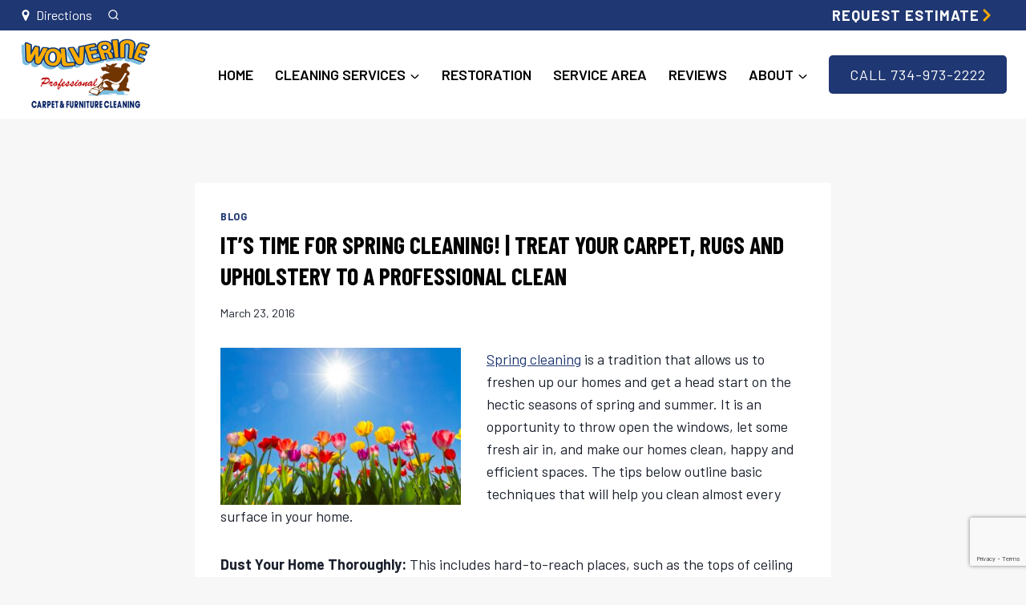

--- FILE ---
content_type: text/html; charset=UTF-8
request_url: https://www.wolverinecarpetcleaners.com/its-time-for-spring-cleaning-treat-your-carpet-rugs-and-upholstery-to-a-professional-clean/
body_size: 23476
content:
<!doctype html>
<html lang="en-US" class="no-js" itemtype="https://schema.org/Blog" itemscope>
<head>
	<meta charset="UTF-8">
	<meta name="viewport" content="width=device-width, initial-scale=1, minimum-scale=1">
	<meta name='robots' content='index, follow, max-image-preview:large, max-snippet:-1, max-video-preview:-1' />

	<!-- This site is optimized with the Yoast SEO plugin v25.2 - https://yoast.com/wordpress/plugins/seo/ -->
	<title>It’s Time For Spring Cleaning! | Treat Your Carpet, Rugs And Upholstery To A Professional Clean | Wolverine Professional Carpet &amp; Furniture Cleaning</title>
	<meta name="description" content="Wolverine Professional Carpet &amp; Furniture Cleaning | carpet, rug, upholstery &amp; furniture cleaning in the Ann Arbor area. It’s Time For Spring Cleaning! | Treat Your Carpet, Rugs And Upholstery To A Professional Clean" />
	<link rel="canonical" href="https://www.wolverinecarpetcleaners.com/its-time-for-spring-cleaning-treat-your-carpet-rugs-and-upholstery-to-a-professional-clean/" />
	<meta property="og:locale" content="en_US" />
	<meta property="og:type" content="article" />
	<meta property="og:title" content="It’s Time For Spring Cleaning! | Treat Your Carpet, Rugs And Upholstery To A Professional Clean | Wolverine Professional Carpet &amp; Furniture Cleaning" />
	<meta property="og:description" content="Wolverine Professional Carpet &amp; Furniture Cleaning | carpet, rug, upholstery &amp; furniture cleaning in the Ann Arbor area. It’s Time For Spring Cleaning! | Treat Your Carpet, Rugs And Upholstery To A Professional Clean" />
	<meta property="og:url" content="https://www.wolverinecarpetcleaners.com/its-time-for-spring-cleaning-treat-your-carpet-rugs-and-upholstery-to-a-professional-clean/" />
	<meta property="og:site_name" content="Wolverine Professional Carpet &amp; Furniture Cleaning" />
	<meta property="article:publisher" content="https://www.facebook.com/WolverineProfessionalCarpetFurnitureCleaningInc" />
	<meta property="article:published_time" content="2016-03-23T19:17:27+00:00" />
	<meta property="og:image" content="https://www.wolverinecarpetcleaners.com/wp-content/uploads/2025/02/carpet-cleaning.jpg" />
	<meta property="og:image:width" content="1200" />
	<meta property="og:image:height" content="738" />
	<meta property="og:image:type" content="image/jpeg" />
	<meta name="author" content="Wolverine Professional Carpet &amp; Furniture Cleaning" />
	<meta name="twitter:card" content="summary_large_image" />
	<meta name="twitter:creator" content="@WolverineCarpet" />
	<meta name="twitter:site" content="@WolverineCarpet" />
	<meta name="twitter:label1" content="Written by" />
	<meta name="twitter:data1" content="Wolverine Professional Carpet &amp; Furniture Cleaning" />
	<meta name="twitter:label2" content="Est. reading time" />
	<meta name="twitter:data2" content="2 minutes" />
	<script type="application/ld+json" class="yoast-schema-graph">{"@context":"https://schema.org","@graph":[{"@type":"Article","@id":"https://www.wolverinecarpetcleaners.com/its-time-for-spring-cleaning-treat-your-carpet-rugs-and-upholstery-to-a-professional-clean/#article","isPartOf":{"@id":"https://www.wolverinecarpetcleaners.com/its-time-for-spring-cleaning-treat-your-carpet-rugs-and-upholstery-to-a-professional-clean/"},"author":{"name":"Wolverine Professional Carpet &amp; Furniture Cleaning","@id":"https://www.wolverinecarpetcleaners.com/#/schema/person/232e84e4c3413d4c81a6ad92140b6042"},"headline":"It’s Time For Spring Cleaning! | Treat Your Carpet, Rugs And Upholstery To A Professional Clean","datePublished":"2016-03-23T19:17:27+00:00","mainEntityOfPage":{"@id":"https://www.wolverinecarpetcleaners.com/its-time-for-spring-cleaning-treat-your-carpet-rugs-and-upholstery-to-a-professional-clean/"},"wordCount":456,"publisher":{"@id":"https://www.wolverinecarpetcleaners.com/#organization"},"keywords":["carpet cleaning","rug cleaning","upholstery cleaning"],"articleSection":["Blog"],"inLanguage":"en-US"},{"@type":"WebPage","@id":"https://www.wolverinecarpetcleaners.com/its-time-for-spring-cleaning-treat-your-carpet-rugs-and-upholstery-to-a-professional-clean/","url":"https://www.wolverinecarpetcleaners.com/its-time-for-spring-cleaning-treat-your-carpet-rugs-and-upholstery-to-a-professional-clean/","name":"It’s Time For Spring Cleaning! | Treat Your Carpet, Rugs And Upholstery To A Professional Clean | Wolverine Professional Carpet &amp; Furniture Cleaning","isPartOf":{"@id":"https://www.wolverinecarpetcleaners.com/#website"},"datePublished":"2016-03-23T19:17:27+00:00","description":"Wolverine Professional Carpet & Furniture Cleaning | carpet, rug, upholstery & furniture cleaning in the Ann Arbor area. It’s Time For Spring Cleaning! | Treat Your Carpet, Rugs And Upholstery To A Professional Clean","breadcrumb":{"@id":"https://www.wolverinecarpetcleaners.com/its-time-for-spring-cleaning-treat-your-carpet-rugs-and-upholstery-to-a-professional-clean/#breadcrumb"},"inLanguage":"en-US","potentialAction":[{"@type":"ReadAction","target":["https://www.wolverinecarpetcleaners.com/its-time-for-spring-cleaning-treat-your-carpet-rugs-and-upholstery-to-a-professional-clean/"]}]},{"@type":"BreadcrumbList","@id":"https://www.wolverinecarpetcleaners.com/its-time-for-spring-cleaning-treat-your-carpet-rugs-and-upholstery-to-a-professional-clean/#breadcrumb","itemListElement":[{"@type":"ListItem","position":1,"name":"Home","item":"https://www.wolverinecarpetcleaners.com/"},{"@type":"ListItem","position":2,"name":"Blog","item":"https://www.wolverinecarpetcleaners.com/blog/"},{"@type":"ListItem","position":3,"name":"It’s Time For Spring Cleaning! | Treat Your Carpet, Rugs And Upholstery To A Professional Clean"}]},{"@type":"WebSite","@id":"https://www.wolverinecarpetcleaners.com/#website","url":"https://www.wolverinecarpetcleaners.com/","name":"Wolverine Professional Carpet &amp; Furniture Cleaning","description":"","publisher":{"@id":"https://www.wolverinecarpetcleaners.com/#organization"},"potentialAction":[{"@type":"SearchAction","target":{"@type":"EntryPoint","urlTemplate":"https://www.wolverinecarpetcleaners.com/?s={search_term_string}"},"query-input":{"@type":"PropertyValueSpecification","valueRequired":true,"valueName":"search_term_string"}}],"inLanguage":"en-US"},{"@type":"Organization","@id":"https://www.wolverinecarpetcleaners.com/#organization","name":"Wolverine Professional Carpet & Furniture Cleaning","url":"https://www.wolverinecarpetcleaners.com/","logo":{"@type":"ImageObject","inLanguage":"en-US","@id":"https://www.wolverinecarpetcleaners.com/#/schema/logo/image/","url":"https://www.wolverinecarpetcleaners.com/wp-content/uploads/2025/01/wolverine-professional-carpet-and-furniture-cleaning-logo-1.webp","contentUrl":"https://www.wolverinecarpetcleaners.com/wp-content/uploads/2025/01/wolverine-professional-carpet-and-furniture-cleaning-logo-1.webp","width":268,"height":150,"caption":"Wolverine Professional Carpet & Furniture Cleaning"},"image":{"@id":"https://www.wolverinecarpetcleaners.com/#/schema/logo/image/"},"sameAs":["https://www.facebook.com/WolverineProfessionalCarpetFurnitureCleaningInc","https://x.com/WolverineCarpet","https://www.youtube.com/user/WolverineCarpetClean","https://www.linkedin.com/company/wolverine-professional-carpet-furniture-cleaning"]},{"@type":"Person","@id":"https://www.wolverinecarpetcleaners.com/#/schema/person/232e84e4c3413d4c81a6ad92140b6042","name":"Wolverine Professional Carpet &amp; Furniture Cleaning","image":{"@type":"ImageObject","inLanguage":"en-US","@id":"https://www.wolverinecarpetcleaners.com/#/schema/person/image/","url":"https://secure.gravatar.com/avatar/5258cc6e2f1aefa9fb9f3d58b589511d940995ddc828ee64f4f1db7a52420114?s=96&d=mm&r=g","contentUrl":"https://secure.gravatar.com/avatar/5258cc6e2f1aefa9fb9f3d58b589511d940995ddc828ee64f4f1db7a52420114?s=96&d=mm&r=g","caption":"Wolverine Professional Carpet &amp; Furniture Cleaning"},"sameAs":["http://www.wolverinecarpetcleaners.com"]}]}</script>
	<!-- / Yoast SEO plugin. -->


<link rel='dns-prefetch' href='//www.google.com' />
<link rel="alternate" type="application/rss+xml" title="Wolverine Professional Carpet &amp; Furniture Cleaning &raquo; Feed" href="https://www.wolverinecarpetcleaners.com/feed/" />
<link rel="alternate" type="application/rss+xml" title="Wolverine Professional Carpet &amp; Furniture Cleaning &raquo; Comments Feed" href="https://www.wolverinecarpetcleaners.com/comments/feed/" />
			<script>document.documentElement.classList.remove( 'no-js' );</script>
			<link rel="alternate" title="oEmbed (JSON)" type="application/json+oembed" href="https://www.wolverinecarpetcleaners.com/wp-json/oembed/1.0/embed?url=https%3A%2F%2Fwww.wolverinecarpetcleaners.com%2Fits-time-for-spring-cleaning-treat-your-carpet-rugs-and-upholstery-to-a-professional-clean%2F" />
<link rel="alternate" title="oEmbed (XML)" type="text/xml+oembed" href="https://www.wolverinecarpetcleaners.com/wp-json/oembed/1.0/embed?url=https%3A%2F%2Fwww.wolverinecarpetcleaners.com%2Fits-time-for-spring-cleaning-treat-your-carpet-rugs-and-upholstery-to-a-professional-clean%2F&#038;format=xml" />
<style id='wp-img-auto-sizes-contain-inline-css'>
img:is([sizes=auto i],[sizes^="auto," i]){contain-intrinsic-size:3000px 1500px}
/*# sourceURL=wp-img-auto-sizes-contain-inline-css */
</style>
<link rel='stylesheet' id='kadence-blocks-rowlayout-css' href='https://www.wolverinecarpetcleaners.com/wp-content/plugins/kadence-blocks/dist/style-blocks-rowlayout.css?ver=3.5.8' media='all' />
<link rel='stylesheet' id='kadence-blocks-column-css' href='https://www.wolverinecarpetcleaners.com/wp-content/plugins/kadence-blocks/dist/style-blocks-column.css?ver=3.5.8' media='all' />
<link rel='stylesheet' id='kadence-blocks-advancedbtn-css' href='https://www.wolverinecarpetcleaners.com/wp-content/plugins/kadence-blocks/dist/style-blocks-advancedbtn.css?ver=3.5.8' media='all' />
<style id='wp-emoji-styles-inline-css'>

	img.wp-smiley, img.emoji {
		display: inline !important;
		border: none !important;
		box-shadow: none !important;
		height: 1em !important;
		width: 1em !important;
		margin: 0 0.07em !important;
		vertical-align: -0.1em !important;
		background: none !important;
		padding: 0 !important;
	}
/*# sourceURL=wp-emoji-styles-inline-css */
</style>
<style id='wp-block-library-inline-css'>
:root{--wp-block-synced-color:#7a00df;--wp-block-synced-color--rgb:122,0,223;--wp-bound-block-color:var(--wp-block-synced-color);--wp-editor-canvas-background:#ddd;--wp-admin-theme-color:#007cba;--wp-admin-theme-color--rgb:0,124,186;--wp-admin-theme-color-darker-10:#006ba1;--wp-admin-theme-color-darker-10--rgb:0,107,160.5;--wp-admin-theme-color-darker-20:#005a87;--wp-admin-theme-color-darker-20--rgb:0,90,135;--wp-admin-border-width-focus:2px}@media (min-resolution:192dpi){:root{--wp-admin-border-width-focus:1.5px}}.wp-element-button{cursor:pointer}:root .has-very-light-gray-background-color{background-color:#eee}:root .has-very-dark-gray-background-color{background-color:#313131}:root .has-very-light-gray-color{color:#eee}:root .has-very-dark-gray-color{color:#313131}:root .has-vivid-green-cyan-to-vivid-cyan-blue-gradient-background{background:linear-gradient(135deg,#00d084,#0693e3)}:root .has-purple-crush-gradient-background{background:linear-gradient(135deg,#34e2e4,#4721fb 50%,#ab1dfe)}:root .has-hazy-dawn-gradient-background{background:linear-gradient(135deg,#faaca8,#dad0ec)}:root .has-subdued-olive-gradient-background{background:linear-gradient(135deg,#fafae1,#67a671)}:root .has-atomic-cream-gradient-background{background:linear-gradient(135deg,#fdd79a,#004a59)}:root .has-nightshade-gradient-background{background:linear-gradient(135deg,#330968,#31cdcf)}:root .has-midnight-gradient-background{background:linear-gradient(135deg,#020381,#2874fc)}:root{--wp--preset--font-size--normal:16px;--wp--preset--font-size--huge:42px}.has-regular-font-size{font-size:1em}.has-larger-font-size{font-size:2.625em}.has-normal-font-size{font-size:var(--wp--preset--font-size--normal)}.has-huge-font-size{font-size:var(--wp--preset--font-size--huge)}.has-text-align-center{text-align:center}.has-text-align-left{text-align:left}.has-text-align-right{text-align:right}.has-fit-text{white-space:nowrap!important}#end-resizable-editor-section{display:none}.aligncenter{clear:both}.items-justified-left{justify-content:flex-start}.items-justified-center{justify-content:center}.items-justified-right{justify-content:flex-end}.items-justified-space-between{justify-content:space-between}.screen-reader-text{border:0;clip-path:inset(50%);height:1px;margin:-1px;overflow:hidden;padding:0;position:absolute;width:1px;word-wrap:normal!important}.screen-reader-text:focus{background-color:#ddd;clip-path:none;color:#444;display:block;font-size:1em;height:auto;left:5px;line-height:normal;padding:15px 23px 14px;text-decoration:none;top:5px;width:auto;z-index:100000}html :where(.has-border-color){border-style:solid}html :where([style*=border-top-color]){border-top-style:solid}html :where([style*=border-right-color]){border-right-style:solid}html :where([style*=border-bottom-color]){border-bottom-style:solid}html :where([style*=border-left-color]){border-left-style:solid}html :where([style*=border-width]){border-style:solid}html :where([style*=border-top-width]){border-top-style:solid}html :where([style*=border-right-width]){border-right-style:solid}html :where([style*=border-bottom-width]){border-bottom-style:solid}html :where([style*=border-left-width]){border-left-style:solid}html :where(img[class*=wp-image-]){height:auto;max-width:100%}:where(figure){margin:0 0 1em}html :where(.is-position-sticky){--wp-admin--admin-bar--position-offset:var(--wp-admin--admin-bar--height,0px)}@media screen and (max-width:600px){html :where(.is-position-sticky){--wp-admin--admin-bar--position-offset:0px}}

/*# sourceURL=wp-block-library-inline-css */
</style><style id='global-styles-inline-css'>
:root{--wp--preset--aspect-ratio--square: 1;--wp--preset--aspect-ratio--4-3: 4/3;--wp--preset--aspect-ratio--3-4: 3/4;--wp--preset--aspect-ratio--3-2: 3/2;--wp--preset--aspect-ratio--2-3: 2/3;--wp--preset--aspect-ratio--16-9: 16/9;--wp--preset--aspect-ratio--9-16: 9/16;--wp--preset--color--black: #000000;--wp--preset--color--cyan-bluish-gray: #abb8c3;--wp--preset--color--white: #ffffff;--wp--preset--color--pale-pink: #f78da7;--wp--preset--color--vivid-red: #cf2e2e;--wp--preset--color--luminous-vivid-orange: #ff6900;--wp--preset--color--luminous-vivid-amber: #fcb900;--wp--preset--color--light-green-cyan: #7bdcb5;--wp--preset--color--vivid-green-cyan: #00d084;--wp--preset--color--pale-cyan-blue: #8ed1fc;--wp--preset--color--vivid-cyan-blue: #0693e3;--wp--preset--color--vivid-purple: #9b51e0;--wp--preset--color--theme-palette-1: var(--global-palette1);--wp--preset--color--theme-palette-2: var(--global-palette2);--wp--preset--color--theme-palette-3: var(--global-palette3);--wp--preset--color--theme-palette-4: var(--global-palette4);--wp--preset--color--theme-palette-5: var(--global-palette5);--wp--preset--color--theme-palette-6: var(--global-palette6);--wp--preset--color--theme-palette-7: var(--global-palette7);--wp--preset--color--theme-palette-8: var(--global-palette8);--wp--preset--color--theme-palette-9: var(--global-palette9);--wp--preset--gradient--vivid-cyan-blue-to-vivid-purple: linear-gradient(135deg,rgb(6,147,227) 0%,rgb(155,81,224) 100%);--wp--preset--gradient--light-green-cyan-to-vivid-green-cyan: linear-gradient(135deg,rgb(122,220,180) 0%,rgb(0,208,130) 100%);--wp--preset--gradient--luminous-vivid-amber-to-luminous-vivid-orange: linear-gradient(135deg,rgb(252,185,0) 0%,rgb(255,105,0) 100%);--wp--preset--gradient--luminous-vivid-orange-to-vivid-red: linear-gradient(135deg,rgb(255,105,0) 0%,rgb(207,46,46) 100%);--wp--preset--gradient--very-light-gray-to-cyan-bluish-gray: linear-gradient(135deg,rgb(238,238,238) 0%,rgb(169,184,195) 100%);--wp--preset--gradient--cool-to-warm-spectrum: linear-gradient(135deg,rgb(74,234,220) 0%,rgb(151,120,209) 20%,rgb(207,42,186) 40%,rgb(238,44,130) 60%,rgb(251,105,98) 80%,rgb(254,248,76) 100%);--wp--preset--gradient--blush-light-purple: linear-gradient(135deg,rgb(255,206,236) 0%,rgb(152,150,240) 100%);--wp--preset--gradient--blush-bordeaux: linear-gradient(135deg,rgb(254,205,165) 0%,rgb(254,45,45) 50%,rgb(107,0,62) 100%);--wp--preset--gradient--luminous-dusk: linear-gradient(135deg,rgb(255,203,112) 0%,rgb(199,81,192) 50%,rgb(65,88,208) 100%);--wp--preset--gradient--pale-ocean: linear-gradient(135deg,rgb(255,245,203) 0%,rgb(182,227,212) 50%,rgb(51,167,181) 100%);--wp--preset--gradient--electric-grass: linear-gradient(135deg,rgb(202,248,128) 0%,rgb(113,206,126) 100%);--wp--preset--gradient--midnight: linear-gradient(135deg,rgb(2,3,129) 0%,rgb(40,116,252) 100%);--wp--preset--font-size--small: var(--global-font-size-small);--wp--preset--font-size--medium: var(--global-font-size-medium);--wp--preset--font-size--large: var(--global-font-size-large);--wp--preset--font-size--x-large: 42px;--wp--preset--font-size--larger: var(--global-font-size-larger);--wp--preset--font-size--xxlarge: var(--global-font-size-xxlarge);--wp--preset--spacing--20: 0.44rem;--wp--preset--spacing--30: 0.67rem;--wp--preset--spacing--40: 1rem;--wp--preset--spacing--50: 1.5rem;--wp--preset--spacing--60: 2.25rem;--wp--preset--spacing--70: 3.38rem;--wp--preset--spacing--80: 5.06rem;--wp--preset--shadow--natural: 6px 6px 9px rgba(0, 0, 0, 0.2);--wp--preset--shadow--deep: 12px 12px 50px rgba(0, 0, 0, 0.4);--wp--preset--shadow--sharp: 6px 6px 0px rgba(0, 0, 0, 0.2);--wp--preset--shadow--outlined: 6px 6px 0px -3px rgb(255, 255, 255), 6px 6px rgb(0, 0, 0);--wp--preset--shadow--crisp: 6px 6px 0px rgb(0, 0, 0);}:where(.is-layout-flex){gap: 0.5em;}:where(.is-layout-grid){gap: 0.5em;}body .is-layout-flex{display: flex;}.is-layout-flex{flex-wrap: wrap;align-items: center;}.is-layout-flex > :is(*, div){margin: 0;}body .is-layout-grid{display: grid;}.is-layout-grid > :is(*, div){margin: 0;}:where(.wp-block-columns.is-layout-flex){gap: 2em;}:where(.wp-block-columns.is-layout-grid){gap: 2em;}:where(.wp-block-post-template.is-layout-flex){gap: 1.25em;}:where(.wp-block-post-template.is-layout-grid){gap: 1.25em;}.has-black-color{color: var(--wp--preset--color--black) !important;}.has-cyan-bluish-gray-color{color: var(--wp--preset--color--cyan-bluish-gray) !important;}.has-white-color{color: var(--wp--preset--color--white) !important;}.has-pale-pink-color{color: var(--wp--preset--color--pale-pink) !important;}.has-vivid-red-color{color: var(--wp--preset--color--vivid-red) !important;}.has-luminous-vivid-orange-color{color: var(--wp--preset--color--luminous-vivid-orange) !important;}.has-luminous-vivid-amber-color{color: var(--wp--preset--color--luminous-vivid-amber) !important;}.has-light-green-cyan-color{color: var(--wp--preset--color--light-green-cyan) !important;}.has-vivid-green-cyan-color{color: var(--wp--preset--color--vivid-green-cyan) !important;}.has-pale-cyan-blue-color{color: var(--wp--preset--color--pale-cyan-blue) !important;}.has-vivid-cyan-blue-color{color: var(--wp--preset--color--vivid-cyan-blue) !important;}.has-vivid-purple-color{color: var(--wp--preset--color--vivid-purple) !important;}.has-black-background-color{background-color: var(--wp--preset--color--black) !important;}.has-cyan-bluish-gray-background-color{background-color: var(--wp--preset--color--cyan-bluish-gray) !important;}.has-white-background-color{background-color: var(--wp--preset--color--white) !important;}.has-pale-pink-background-color{background-color: var(--wp--preset--color--pale-pink) !important;}.has-vivid-red-background-color{background-color: var(--wp--preset--color--vivid-red) !important;}.has-luminous-vivid-orange-background-color{background-color: var(--wp--preset--color--luminous-vivid-orange) !important;}.has-luminous-vivid-amber-background-color{background-color: var(--wp--preset--color--luminous-vivid-amber) !important;}.has-light-green-cyan-background-color{background-color: var(--wp--preset--color--light-green-cyan) !important;}.has-vivid-green-cyan-background-color{background-color: var(--wp--preset--color--vivid-green-cyan) !important;}.has-pale-cyan-blue-background-color{background-color: var(--wp--preset--color--pale-cyan-blue) !important;}.has-vivid-cyan-blue-background-color{background-color: var(--wp--preset--color--vivid-cyan-blue) !important;}.has-vivid-purple-background-color{background-color: var(--wp--preset--color--vivid-purple) !important;}.has-black-border-color{border-color: var(--wp--preset--color--black) !important;}.has-cyan-bluish-gray-border-color{border-color: var(--wp--preset--color--cyan-bluish-gray) !important;}.has-white-border-color{border-color: var(--wp--preset--color--white) !important;}.has-pale-pink-border-color{border-color: var(--wp--preset--color--pale-pink) !important;}.has-vivid-red-border-color{border-color: var(--wp--preset--color--vivid-red) !important;}.has-luminous-vivid-orange-border-color{border-color: var(--wp--preset--color--luminous-vivid-orange) !important;}.has-luminous-vivid-amber-border-color{border-color: var(--wp--preset--color--luminous-vivid-amber) !important;}.has-light-green-cyan-border-color{border-color: var(--wp--preset--color--light-green-cyan) !important;}.has-vivid-green-cyan-border-color{border-color: var(--wp--preset--color--vivid-green-cyan) !important;}.has-pale-cyan-blue-border-color{border-color: var(--wp--preset--color--pale-cyan-blue) !important;}.has-vivid-cyan-blue-border-color{border-color: var(--wp--preset--color--vivid-cyan-blue) !important;}.has-vivid-purple-border-color{border-color: var(--wp--preset--color--vivid-purple) !important;}.has-vivid-cyan-blue-to-vivid-purple-gradient-background{background: var(--wp--preset--gradient--vivid-cyan-blue-to-vivid-purple) !important;}.has-light-green-cyan-to-vivid-green-cyan-gradient-background{background: var(--wp--preset--gradient--light-green-cyan-to-vivid-green-cyan) !important;}.has-luminous-vivid-amber-to-luminous-vivid-orange-gradient-background{background: var(--wp--preset--gradient--luminous-vivid-amber-to-luminous-vivid-orange) !important;}.has-luminous-vivid-orange-to-vivid-red-gradient-background{background: var(--wp--preset--gradient--luminous-vivid-orange-to-vivid-red) !important;}.has-very-light-gray-to-cyan-bluish-gray-gradient-background{background: var(--wp--preset--gradient--very-light-gray-to-cyan-bluish-gray) !important;}.has-cool-to-warm-spectrum-gradient-background{background: var(--wp--preset--gradient--cool-to-warm-spectrum) !important;}.has-blush-light-purple-gradient-background{background: var(--wp--preset--gradient--blush-light-purple) !important;}.has-blush-bordeaux-gradient-background{background: var(--wp--preset--gradient--blush-bordeaux) !important;}.has-luminous-dusk-gradient-background{background: var(--wp--preset--gradient--luminous-dusk) !important;}.has-pale-ocean-gradient-background{background: var(--wp--preset--gradient--pale-ocean) !important;}.has-electric-grass-gradient-background{background: var(--wp--preset--gradient--electric-grass) !important;}.has-midnight-gradient-background{background: var(--wp--preset--gradient--midnight) !important;}.has-small-font-size{font-size: var(--wp--preset--font-size--small) !important;}.has-medium-font-size{font-size: var(--wp--preset--font-size--medium) !important;}.has-large-font-size{font-size: var(--wp--preset--font-size--large) !important;}.has-x-large-font-size{font-size: var(--wp--preset--font-size--x-large) !important;}
/*# sourceURL=global-styles-inline-css */
</style>

<style id='classic-theme-styles-inline-css'>
/*! This file is auto-generated */
.wp-block-button__link{color:#fff;background-color:#32373c;border-radius:9999px;box-shadow:none;text-decoration:none;padding:calc(.667em + 2px) calc(1.333em + 2px);font-size:1.125em}.wp-block-file__button{background:#32373c;color:#fff;text-decoration:none}
/*# sourceURL=/wp-includes/css/classic-themes.min.css */
</style>
<link rel='stylesheet' id='twenty20-css' href='https://www.wolverinecarpetcleaners.com/wp-content/plugins/twenty20/assets/css/twenty20.css?ver=2.0.4' media='all' />
<link rel='stylesheet' id='kadence-global-css' href='https://www.wolverinecarpetcleaners.com/wp-content/themes/kadence/assets/css/global.min.css?ver=1.2.24' media='all' />
<style id='kadence-global-inline-css'>
/* Kadence Base CSS */
:root{--global-palette1:#1f3772;--global-palette2:#ffab00;--global-palette3:#000000;--global-palette4:#1a202c;--global-palette5:#545855;--global-palette6:#c5c5c5;--global-palette7:#eeeeee;--global-palette8:#f7f7f7;--global-palette9:#ffffff;--global-palette9rgb:255, 255, 255;--global-palette-highlight:var(--global-palette1);--global-palette-highlight-alt:var(--global-palette1);--global-palette-highlight-alt2:var(--global-palette9);--global-palette-btn-bg:var(--global-palette1);--global-palette-btn-bg-hover:#142b63;--global-palette-btn:var(--global-palette9);--global-palette-btn-hover:var(--global-palette9);--global-body-font-family:Barlow, sans-serif;--global-heading-font-family:'Barlow Condensed', sans-serif;--global-primary-nav-font-family:inherit;--global-fallback-font:sans-serif;--global-display-fallback-font:sans-serif;--global-content-width:1290px;--global-content-wide-width:calc(1290px + 230px);--global-content-narrow-width:842px;--global-content-edge-padding:1.5rem;--global-content-boxed-padding:2rem;--global-calc-content-width:calc(1290px - var(--global-content-edge-padding) - var(--global-content-edge-padding) );--wp--style--global--content-size:var(--global-calc-content-width);}.wp-site-blocks{--global-vw:calc( 100vw - ( 0.5 * var(--scrollbar-offset)));}body{background:var(--global-palette8);}body, input, select, optgroup, textarea{font-style:normal;font-weight:normal;font-size:18px;line-height:1.6;font-family:var(--global-body-font-family);color:var(--global-palette4);}.content-bg, body.content-style-unboxed .site{background:var(--global-palette9);}h1,h2,h3,h4,h5,h6{font-family:var(--global-heading-font-family);}h1{font-style:normal;font-weight:700;font-size:60px;line-height:1.3;text-transform:uppercase;color:var(--global-palette3);}h2{font-style:normal;font-weight:700;font-size:46px;line-height:1.3;text-transform:uppercase;color:var(--global-palette3);}h3{font-style:normal;font-weight:700;font-size:40px;line-height:1.3;text-transform:uppercase;color:var(--global-palette3);}h4{font-style:normal;font-weight:700;font-size:36px;line-height:1.3;color:var(--global-palette3);}h5{font-style:normal;font-weight:700;font-size:28px;line-height:1.3;color:var(--global-palette3);}h6{font-style:normal;font-weight:400;font-size:17px;line-height:1.3;text-transform:uppercase;color:var(--global-palette3);}.entry-hero h1{font-style:normal;font-size:60px;line-height:1.2;color:var(--global-palette9);}@media all and (max-width: 1024px){h1{font-size:50px;}h2{font-size:40px;}h3{font-size:30px;}h4{font-size:30px;}h5{font-size:24px;}.wp-site-blocks .entry-hero h1{font-size:50px;}}@media all and (max-width: 767px){h1{font-size:40px;}h2{font-size:32px;}h3{font-size:24px;}h4{font-size:22px;}h5{font-size:22px;}.wp-site-blocks .entry-hero h1{font-size:30px;}}.entry-hero .kadence-breadcrumbs{max-width:1290px;}.site-container, .site-header-row-layout-contained, .site-footer-row-layout-contained, .entry-hero-layout-contained, .comments-area, .alignfull > .wp-block-cover__inner-container, .alignwide > .wp-block-cover__inner-container{max-width:var(--global-content-width);}.content-width-narrow .content-container.site-container, .content-width-narrow .hero-container.site-container{max-width:var(--global-content-narrow-width);}@media all and (min-width: 1520px){.wp-site-blocks .content-container  .alignwide{margin-left:-115px;margin-right:-115px;width:unset;max-width:unset;}}@media all and (min-width: 1102px){.content-width-narrow .wp-site-blocks .content-container .alignwide{margin-left:-130px;margin-right:-130px;width:unset;max-width:unset;}}.content-style-boxed .wp-site-blocks .entry-content .alignwide{margin-left:calc( -1 * var( --global-content-boxed-padding ) );margin-right:calc( -1 * var( --global-content-boxed-padding ) );}.content-area{margin-top:5rem;margin-bottom:5rem;}@media all and (max-width: 1024px){.content-area{margin-top:3rem;margin-bottom:3rem;}}@media all and (max-width: 767px){.content-area{margin-top:2rem;margin-bottom:2rem;}}@media all and (max-width: 1024px){:root{--global-content-boxed-padding:2rem;}}@media all and (max-width: 767px){:root{--global-content-boxed-padding:1.5rem;}}.entry-content-wrap{padding:2rem;}@media all and (max-width: 1024px){.entry-content-wrap{padding:2rem;}}@media all and (max-width: 767px){.entry-content-wrap{padding:1.5rem;}}.entry.single-entry{box-shadow:0px 15px 15px -10px rgba(0,0,0,0.05);}.entry.loop-entry{box-shadow:0px 15px 15px -10px rgba(0,0,0,0.05);}.loop-entry .entry-content-wrap{padding:2rem;}@media all and (max-width: 1024px){.loop-entry .entry-content-wrap{padding:2rem;}}@media all and (max-width: 767px){.loop-entry .entry-content-wrap{padding:1.5rem;}}button, .button, .wp-block-button__link, input[type="button"], input[type="reset"], input[type="submit"], .fl-button, .elementor-button-wrapper .elementor-button, .wc-block-components-checkout-place-order-button, .wc-block-cart__submit{font-style:normal;font-weight:700;letter-spacing:1px;font-family:var(--global-body-font-family, inherit);text-transform:uppercase;border-radius:5px;padding:10px 40px 10px 40px;box-shadow:0px 0px 0px -7px rgba(0,0,0,0);}.wp-block-button.is-style-outline .wp-block-button__link{padding:10px 40px 10px 40px;}button:hover, button:focus, button:active, .button:hover, .button:focus, .button:active, .wp-block-button__link:hover, .wp-block-button__link:focus, .wp-block-button__link:active, input[type="button"]:hover, input[type="button"]:focus, input[type="button"]:active, input[type="reset"]:hover, input[type="reset"]:focus, input[type="reset"]:active, input[type="submit"]:hover, input[type="submit"]:focus, input[type="submit"]:active, .elementor-button-wrapper .elementor-button:hover, .elementor-button-wrapper .elementor-button:focus, .elementor-button-wrapper .elementor-button:active, .wc-block-cart__submit:hover{box-shadow:0px 15px 25px -7px rgba(0,0,0,0.1);}.kb-button.kb-btn-global-outline.kb-btn-global-inherit{padding-top:calc(10px - 2px);padding-right:calc(40px - 2px);padding-bottom:calc(10px - 2px);padding-left:calc(40px - 2px);}.entry-content :where(.wp-block-image) img, .entry-content :where(.wp-block-kadence-image) img{border-radius:15px;}@media all and (min-width: 1025px){.transparent-header .entry-hero .entry-hero-container-inner{padding-top:calc(0px + 110px);}}@media all and (max-width: 1024px){.mobile-transparent-header .entry-hero .entry-hero-container-inner{padding-top:110px;}}@media all and (max-width: 767px){.mobile-transparent-header .entry-hero .entry-hero-container-inner{padding-top:110px;}}#kt-scroll-up-reader, #kt-scroll-up{border-radius:5px 5px 5px 5px;color:var(--global-palette2);bottom:100px;font-size:1.2em;padding:0.4em 0.4em 0.4em 0.4em;}#kt-scroll-up-reader.scroll-up-side-right, #kt-scroll-up.scroll-up-side-right{right:30px;}#kt-scroll-up-reader.scroll-up-side-left, #kt-scroll-up.scroll-up-side-left{left:30px;}.wp-site-blocks .post-title h1{font-style:normal;font-size:30px;}.entry-hero.post-hero-section .entry-header{min-height:200px;}.loop-entry.type-post h2.entry-title{font-style:normal;font-size:26px;color:var(--global-palette4);}
/* Kadence Header CSS */
@media all and (max-width: 1024px){.mobile-transparent-header #masthead{position:absolute;left:0px;right:0px;z-index:100;}.kadence-scrollbar-fixer.mobile-transparent-header #masthead{right:var(--scrollbar-offset,0);}.mobile-transparent-header #masthead, .mobile-transparent-header .site-top-header-wrap .site-header-row-container-inner, .mobile-transparent-header .site-main-header-wrap .site-header-row-container-inner, .mobile-transparent-header .site-bottom-header-wrap .site-header-row-container-inner{background:transparent;}.site-header-row-tablet-layout-fullwidth, .site-header-row-tablet-layout-standard{padding:0px;}}@media all and (min-width: 1025px){.transparent-header #masthead{position:absolute;left:0px;right:0px;z-index:100;}.transparent-header.kadence-scrollbar-fixer #masthead{right:var(--scrollbar-offset,0);}.transparent-header #masthead, .transparent-header .site-top-header-wrap .site-header-row-container-inner, .transparent-header .site-main-header-wrap .site-header-row-container-inner, .transparent-header .site-bottom-header-wrap .site-header-row-container-inner{background:transparent;}}.site-branding a.brand img{max-width:166px;}.site-branding a.brand img.svg-logo-image{width:166px;}.site-branding{padding:0px 0px 0px 0px;}#masthead, #masthead .kadence-sticky-header.item-is-fixed:not(.item-at-start):not(.site-header-row-container):not(.site-main-header-wrap), #masthead .kadence-sticky-header.item-is-fixed:not(.item-at-start) > .site-header-row-container-inner{background:var(--global-palette3);}.site-main-header-wrap .site-header-row-container-inner{background:var(--global-palette9);}.site-main-header-inner-wrap{min-height:110px;}.site-top-header-wrap .site-header-row-container-inner{background:var(--global-palette1);}.site-top-header-inner-wrap{min-height:0px;}.header-navigation[class*="header-navigation-style-underline"] .header-menu-container.primary-menu-container>ul>li>a:after{width:calc( 100% - 1.5em);}.main-navigation .primary-menu-container > ul > li.menu-item > a{padding-left:calc(1.5em / 2);padding-right:calc(1.5em / 2);padding-top:0.6em;padding-bottom:0.6em;color:var(--global-palette3);}.main-navigation .primary-menu-container > ul > li.menu-item .dropdown-nav-special-toggle{right:calc(1.5em / 2);}.main-navigation .primary-menu-container > ul li.menu-item > a{font-style:normal;font-weight:600;text-transform:uppercase;}.main-navigation .primary-menu-container > ul > li.menu-item > a:hover{color:var(--global-palette-highlight);}.main-navigation .primary-menu-container > ul > li.menu-item.current-menu-item > a{color:var(--global-palette3);}.header-navigation .header-menu-container ul ul.sub-menu, .header-navigation .header-menu-container ul ul.submenu{background:var(--global-palette3);box-shadow:0px 2px 13px 0px rgba(0,0,0,0.1);}.header-navigation .header-menu-container ul ul li.menu-item, .header-menu-container ul.menu > li.kadence-menu-mega-enabled > ul > li.menu-item > a{border-bottom:1px solid var(--global-palette4);}.header-navigation .header-menu-container ul ul li.menu-item > a{width:300px;padding-top:1em;padding-bottom:1em;color:var(--global-palette9);font-style:normal;font-size:15px;}.header-navigation .header-menu-container ul ul li.menu-item > a:hover{color:var(--global-palette2);background:var(--global-palette4);}.header-navigation .header-menu-container ul ul li.menu-item.current-menu-item > a{color:var(--global-palette2);background:var(--global-palette4);}.mobile-toggle-open-container .menu-toggle-open, .mobile-toggle-open-container .menu-toggle-open:focus{color:var(--global-palette1);padding:0.4em 0.6em 0.4em 0.6em;font-size:14px;}.mobile-toggle-open-container .menu-toggle-open.menu-toggle-style-bordered{border:1px solid currentColor;}.mobile-toggle-open-container .menu-toggle-open .menu-toggle-icon{font-size:40px;}.mobile-toggle-open-container .menu-toggle-open:hover, .mobile-toggle-open-container .menu-toggle-open:focus-visible{color:var(--global-palette-highlight);}.mobile-navigation ul li{font-style:normal;font-weight:600;font-size:20px;text-transform:uppercase;}.mobile-navigation ul li a{padding-top:1em;padding-bottom:1em;}.mobile-navigation ul li > a, .mobile-navigation ul li.menu-item-has-children > .drawer-nav-drop-wrap{color:var(--global-palette8);}.mobile-navigation ul li.current-menu-item > a, .mobile-navigation ul li.current-menu-item.menu-item-has-children > .drawer-nav-drop-wrap{color:var(--global-palette2);}.mobile-navigation ul li.menu-item-has-children .drawer-nav-drop-wrap, .mobile-navigation ul li:not(.menu-item-has-children) a{border-bottom:1px solid rgba(255,255,255,0.1);}.mobile-navigation:not(.drawer-navigation-parent-toggle-true) ul li.menu-item-has-children .drawer-nav-drop-wrap button{border-left:1px solid rgba(255,255,255,0.1);}#mobile-drawer .drawer-header .drawer-toggle{padding:0.6em 0.15em 0.6em 0.15em;font-size:24px;}#main-header .header-button{font-style:normal;font-weight:400;text-transform:uppercase;border:2px none transparent;box-shadow:0px 0px 0px -7px rgba(0,0,0,0);}#main-header .header-button.button-size-custom{padding:10px 26px 10px 26px;}#main-header .header-button:hover{box-shadow:0px 15px 25px -7px rgba(0,0,0,0.1);}.search-toggle-open-container .search-toggle-open{color:var(--global-palette9);}.search-toggle-open-container .search-toggle-open.search-toggle-style-bordered{border:1px solid currentColor;}.search-toggle-open-container .search-toggle-open .search-toggle-icon{font-size:0.86em;}.search-toggle-open-container .search-toggle-open:hover, .search-toggle-open-container .search-toggle-open:focus{color:var(--global-palette8);}#search-drawer .drawer-inner{background:rgba(9, 12, 16, 0.97);}.mobile-header-button-wrap .mobile-header-button-inner-wrap .mobile-header-button{border:2px none transparent;box-shadow:0px 0px 0px -7px rgba(0,0,0,0);}.mobile-header-button-wrap .mobile-header-button-inner-wrap .mobile-header-button:hover{box-shadow:0px 15px 25px -7px rgba(0,0,0,0.1);}
/* Kadence Footer CSS */
#colophon{background:var(--global-palette1);}.site-middle-footer-wrap .site-footer-row-container-inner{background:var(--global-palette1);font-style:normal;color:var(--global-palette9);border-top:0px solid var(--global-palette4);}.site-footer .site-middle-footer-wrap a:where(:not(.button):not(.wp-block-button__link):not(.wp-element-button)){color:var(--global-palette9);}.site-footer .site-middle-footer-wrap a:where(:not(.button):not(.wp-block-button__link):not(.wp-element-button)):hover{color:var(--global-palette2);}.site-middle-footer-inner-wrap{padding-top:100px;padding-bottom:100px;grid-column-gap:80px;grid-row-gap:80px;}.site-middle-footer-inner-wrap .widget{margin-bottom:30px;}.site-middle-footer-inner-wrap .widget-area .widget-title{font-style:normal;text-transform:capitalize;color:var(--global-palette9);}.site-middle-footer-inner-wrap .site-footer-section:not(:last-child):after{right:calc(-80px / 2);}@media all and (max-width: 767px){.site-middle-footer-inner-wrap{padding-top:50px;padding-bottom:50px;grid-column-gap:30px;grid-row-gap:30px;}.site-middle-footer-inner-wrap .site-footer-section:not(:last-child):after{right:calc(-30px / 2);}}.site-bottom-footer-wrap .site-footer-row-container-inner{background:var(--global-palette1);border-top:1px solid #25428a;}.site-bottom-footer-inner-wrap{padding-top:30px;padding-bottom:30px;grid-column-gap:30px;}.site-bottom-footer-inner-wrap .widget{margin-bottom:30px;}.site-bottom-footer-inner-wrap .site-footer-section:not(:last-child):after{right:calc(-30px / 2);}.footer-social-wrap .footer-social-inner-wrap{font-size:1em;gap:0.3em;}.site-footer .site-footer-wrap .site-footer-section .footer-social-wrap .footer-social-inner-wrap .social-button{color:var(--global-palette9);background:var(--global-palette1);border:1px solid currentColor;border-color:var(--global-palette2);border-radius:5px;}.site-footer .site-footer-wrap .site-footer-section .footer-social-wrap .footer-social-inner-wrap .social-button:hover{color:var(--global-palette2);background:var(--global-palette2);}#colophon .footer-html{font-style:normal;font-size:14px;color:var(--global-palette9);}#colophon .site-footer-row-container .site-footer-row .footer-html a{color:var(--global-palette9);}
/* Kadence Pro Header CSS */
.header-navigation-dropdown-direction-left ul ul.submenu, .header-navigation-dropdown-direction-left ul ul.sub-menu{right:0px;left:auto;}.rtl .header-navigation-dropdown-direction-right ul ul.submenu, .rtl .header-navigation-dropdown-direction-right ul ul.sub-menu{left:0px;right:auto;}.header-account-button .nav-drop-title-wrap > .kadence-svg-iconset, .header-account-button > .kadence-svg-iconset{font-size:1.2em;}.site-header-item .header-account-button .nav-drop-title-wrap, .site-header-item .header-account-wrap > .header-account-button{display:flex;align-items:center;}.header-account-style-icon_label .header-account-label{padding-left:5px;}.header-account-style-label_icon .header-account-label{padding-right:5px;}.site-header-item .header-account-wrap .header-account-button{text-decoration:none;box-shadow:none;color:inherit;background:transparent;padding:0.6em 0em 0.6em 0em;}.header-mobile-account-wrap .header-account-button .nav-drop-title-wrap > .kadence-svg-iconset, .header-mobile-account-wrap .header-account-button > .kadence-svg-iconset{font-size:1.2em;}.header-mobile-account-wrap .header-account-button .nav-drop-title-wrap, .header-mobile-account-wrap > .header-account-button{display:flex;align-items:center;}.header-mobile-account-wrap.header-account-style-icon_label .header-account-label{padding-left:5px;}.header-mobile-account-wrap.header-account-style-label_icon .header-account-label{padding-right:5px;}.header-mobile-account-wrap .header-account-button{text-decoration:none;box-shadow:none;color:inherit;background:transparent;padding:0.6em 0em 0.6em 0em;}#login-drawer .drawer-inner .drawer-content{display:flex;justify-content:center;align-items:center;position:absolute;top:0px;bottom:0px;left:0px;right:0px;padding:0px;}#loginform p label{display:block;}#login-drawer #loginform{width:100%;}#login-drawer #loginform input{width:100%;}#login-drawer #loginform input[type="checkbox"]{width:auto;}#login-drawer .drawer-inner .drawer-header{position:relative;z-index:100;}#login-drawer .drawer-content_inner.widget_login_form_inner{padding:2em;width:100%;max-width:350px;border-radius:.25rem;background:var(--global-palette9);color:var(--global-palette4);}#login-drawer .lost_password a{color:var(--global-palette6);}#login-drawer .lost_password, #login-drawer .register-field{text-align:center;}#login-drawer .widget_login_form_inner p{margin-top:1.2em;margin-bottom:0em;}#login-drawer .widget_login_form_inner p:first-child{margin-top:0em;}#login-drawer .widget_login_form_inner label{margin-bottom:0.5em;}#login-drawer hr.register-divider{margin:1.2em 0;border-width:1px;}#login-drawer .register-field{font-size:90%;}@media all and (min-width: 1025px){#login-drawer hr.register-divider.hide-desktop{display:none;}#login-drawer p.register-field.hide-desktop{display:none;}}@media all and (max-width: 1024px){#login-drawer hr.register-divider.hide-mobile{display:none;}#login-drawer p.register-field.hide-mobile{display:none;}}@media all and (max-width: 767px){#login-drawer hr.register-divider.hide-mobile{display:none;}#login-drawer p.register-field.hide-mobile{display:none;}}.tertiary-navigation .tertiary-menu-container > ul > li.menu-item > a{padding-left:calc(1.2em / 2);padding-right:calc(1.2em / 2);padding-top:0.6em;padding-bottom:0.6em;color:var(--global-palette5);}.tertiary-navigation .tertiary-menu-container > ul > li.menu-item > a:hover{color:var(--global-palette-highlight);}.tertiary-navigation .tertiary-menu-container > ul > li.menu-item.current-menu-item > a{color:var(--global-palette3);}.header-navigation[class*="header-navigation-style-underline"] .header-menu-container.tertiary-menu-container>ul>li>a:after{width:calc( 100% - 1.2em);}.quaternary-navigation .quaternary-menu-container > ul > li.menu-item > a{padding-left:calc(1.2em / 2);padding-right:calc(1.2em / 2);padding-top:0.6em;padding-bottom:0.6em;color:var(--global-palette5);}.quaternary-navigation .quaternary-menu-container > ul > li.menu-item > a:hover{color:var(--global-palette-highlight);}.quaternary-navigation .quaternary-menu-container > ul > li.menu-item.current-menu-item > a{color:var(--global-palette3);}.header-navigation[class*="header-navigation-style-underline"] .header-menu-container.quaternary-menu-container>ul>li>a:after{width:calc( 100% - 1.2em);}#main-header .header-divider{border-right:1px solid var(--global-palette6);height:50%;}#main-header .header-divider2{border-right:1px solid var(--global-palette6);height:50%;}#main-header .header-divider3{border-right:1px solid var(--global-palette6);height:50%;}#mobile-header .header-mobile-divider, #mobile-drawer .header-mobile-divider{border-right:1px solid var(--global-palette6);height:50%;}#mobile-drawer .header-mobile-divider{border-top:1px solid var(--global-palette6);width:50%;}#mobile-header .header-mobile-divider2{border-right:1px solid var(--global-palette6);height:50%;}#mobile-drawer .header-mobile-divider2{border-top:1px solid var(--global-palette6);width:50%;}.header-item-search-bar form ::-webkit-input-placeholder{color:currentColor;opacity:0.5;}.header-item-search-bar form ::placeholder{color:currentColor;opacity:0.5;}.header-search-bar form{max-width:100%;width:240px;}.header-mobile-search-bar form{max-width:calc(100vw - var(--global-sm-spacing) - var(--global-sm-spacing));width:240px;}.header-widget-lstyle-normal .header-widget-area-inner a:not(.button){text-decoration:underline;}.element-contact-inner-wrap{display:flex;flex-wrap:wrap;align-items:center;margin-top:-20Array;margin-left:calc(-20Array / 2);margin-right:calc(-20Array / 2);}.element-contact-inner-wrap .header-contact-item{display:inline-flex;flex-wrap:wrap;align-items:center;color:var(--global-palette9);font-style:normal;font-weight:normal;font-size:16px;line-height:1.65;margin-top:20Array;margin-left:calc(20Array / 2);margin-right:calc(20Array / 2);}.element-contact-inner-wrap a.header-contact-item:hover{color:var(--global-palette9);}.element-contact-inner-wrap .header-contact-item .kadence-svg-iconset{font-size:20Array;}.header-contact-item img{display:inline-block;}.header-contact-item .contact-label{margin-left:0.3em;}.rtl .header-contact-item .contact-label{margin-right:0.3em;margin-left:0px;}.header-mobile-contact-wrap .element-contact-inner-wrap{display:flex;flex-wrap:wrap;align-items:center;margin-top:-0.6em;margin-left:calc(-0.6em / 2);margin-right:calc(-0.6em / 2);}.header-mobile-contact-wrap .element-contact-inner-wrap .header-contact-item{display:inline-flex;flex-wrap:wrap;align-items:center;color:var(--global-palette9);margin-top:0.6em;margin-left:calc(0.6em / 2);margin-right:calc(0.6em / 2);}.header-mobile-contact-wrap .element-contact-inner-wrap .header-contact-item .kadence-svg-iconset{font-size:1em;}#main-header .header-button2{border:2px none transparent;box-shadow:0px 0px 0px -7px rgba(0,0,0,0);}#main-header .header-button2:hover{box-shadow:0px 15px 25px -7px rgba(0,0,0,0.1);}.mobile-header-button2-wrap .mobile-header-button-inner-wrap .mobile-header-button2{border:2px none transparent;box-shadow:0px 0px 0px -7px rgba(0,0,0,0);}.mobile-header-button2-wrap .mobile-header-button-inner-wrap .mobile-header-button2:hover{box-shadow:0px 15px 25px -7px rgba(0,0,0,0.1);}#widget-drawer.popup-drawer-layout-fullwidth .drawer-content .header-widget2, #widget-drawer.popup-drawer-layout-sidepanel .drawer-inner{max-width:400px;}#widget-drawer.popup-drawer-layout-fullwidth .drawer-content .header-widget2{margin:0 auto;}.widget-toggle-open{display:flex;align-items:center;background:transparent;box-shadow:none;}.widget-toggle-open:hover, .widget-toggle-open:focus{border-color:currentColor;background:transparent;box-shadow:none;}.widget-toggle-open .widget-toggle-icon{display:flex;}.widget-toggle-open .widget-toggle-label{padding-right:5px;}.rtl .widget-toggle-open .widget-toggle-label{padding-left:5px;padding-right:0px;}.widget-toggle-open .widget-toggle-label:empty, .rtl .widget-toggle-open .widget-toggle-label:empty{padding-right:0px;padding-left:0px;}.widget-toggle-open-container .widget-toggle-open{color:var(--global-palette5);padding:0.4em 0.6em 0.4em 0.6em;font-size:14px;}.widget-toggle-open-container .widget-toggle-open.widget-toggle-style-bordered{border:1px solid currentColor;}.widget-toggle-open-container .widget-toggle-open .widget-toggle-icon{font-size:20px;}.widget-toggle-open-container .widget-toggle-open:hover, .widget-toggle-open-container .widget-toggle-open:focus{color:var(--global-palette-highlight);}#widget-drawer .header-widget-2style-normal a:not(.button){text-decoration:underline;}#widget-drawer .header-widget-2style-plain a:not(.button){text-decoration:none;}#widget-drawer .header-widget2 .widget-title{color:var(--global-palette9);}#widget-drawer .header-widget2{color:var(--global-palette8);}#widget-drawer .header-widget2 a:not(.button), #widget-drawer .header-widget2 .drawer-sub-toggle{color:var(--global-palette8);}#widget-drawer .header-widget2 a:not(.button):hover, #widget-drawer .header-widget2 .drawer-sub-toggle:hover{color:var(--global-palette9);}#mobile-secondary-site-navigation ul li{font-size:14px;}#mobile-secondary-site-navigation ul li a{padding-top:1em;padding-bottom:1em;}#mobile-secondary-site-navigation ul li > a, #mobile-secondary-site-navigation ul li.menu-item-has-children > .drawer-nav-drop-wrap{color:var(--global-palette8);}#mobile-secondary-site-navigation ul li.current-menu-item > a, #mobile-secondary-site-navigation ul li.current-menu-item.menu-item-has-children > .drawer-nav-drop-wrap{color:var(--global-palette-highlight);}#mobile-secondary-site-navigation ul li.menu-item-has-children .drawer-nav-drop-wrap, #mobile-secondary-site-navigation ul li:not(.menu-item-has-children) a{border-bottom:1px solid rgba(255,255,255,0.1);}#mobile-secondary-site-navigation:not(.drawer-navigation-parent-toggle-true) ul li.menu-item-has-children .drawer-nav-drop-wrap button{border-left:1px solid rgba(255,255,255,0.1);}
/*# sourceURL=kadence-global-inline-css */
</style>
<link rel='stylesheet' id='kadence-header-css' href='https://www.wolverinecarpetcleaners.com/wp-content/themes/kadence/assets/css/header.min.css?ver=1.2.24' media='all' />
<link rel='stylesheet' id='kadence-content-css' href='https://www.wolverinecarpetcleaners.com/wp-content/themes/kadence/assets/css/content.min.css?ver=1.2.24' media='all' />
<link rel='stylesheet' id='kadence-related-posts-css' href='https://www.wolverinecarpetcleaners.com/wp-content/themes/kadence/assets/css/related-posts.min.css?ver=1.2.24' media='all' />
<link rel='stylesheet' id='kad-splide-css' href='https://www.wolverinecarpetcleaners.com/wp-content/themes/kadence/assets/css/kadence-splide.min.css?ver=1.2.24' media='all' />
<link rel='stylesheet' id='kadence-footer-css' href='https://www.wolverinecarpetcleaners.com/wp-content/themes/kadence/assets/css/footer.min.css?ver=1.2.24' media='all' />
<style id='kadence-blocks-global-variables-inline-css'>
:root {--global-kb-font-size-sm:clamp(0.8rem, 0.73rem + 0.217vw, 0.9rem);--global-kb-font-size-md:clamp(1.1rem, 0.995rem + 0.326vw, 1.25rem);--global-kb-font-size-lg:clamp(1.75rem, 1.576rem + 0.543vw, 2rem);--global-kb-font-size-xl:clamp(2.25rem, 1.728rem + 1.63vw, 3rem);--global-kb-font-size-xxl:clamp(2.5rem, 1.456rem + 3.26vw, 4rem);--global-kb-font-size-xxxl:clamp(2.75rem, 0.489rem + 7.065vw, 6rem);}
/*# sourceURL=kadence-blocks-global-variables-inline-css */
</style>
<style id='kadence_blocks_css-inline-css'>
.kb-row-layout-id1173_4c3fb1-29 > .kt-row-column-wrap{padding-top:var(--global-kb-spacing-xs, 1rem);padding-bottom:var(--global-kb-spacing-xs, 1rem);grid-template-columns:minmax(0, 1fr);}@media all and (max-width: 767px){.kb-row-layout-id1173_4c3fb1-29 > .kt-row-column-wrap{grid-template-columns:minmax(0, 1fr);}}.kadence-column1173_6b6a27-48 > .kt-inside-inner-col{column-gap:var(--global-kb-gap-sm, 1rem);}.kadence-column1173_6b6a27-48 > .kt-inside-inner-col{flex-direction:column;}.kadence-column1173_6b6a27-48 > .kt-inside-inner-col > .aligncenter{width:100%;}@media all and (max-width: 1024px){.kadence-column1173_6b6a27-48 > .kt-inside-inner-col{flex-direction:column;}}@media all and (max-width: 767px){.kadence-column1173_6b6a27-48 > .kt-inside-inner-col{flex-direction:column;}}ul.menu .wp-block-kadence-advancedbtn .kb-btn1173_608e05-4d.kb-button{width:initial;}.wp-block-kadence-advancedbtn .kb-btn1173_608e05-4d.kb-button{color:var(--global-palette9, #ffffff);border-top:2px solid var(--global-palette2, #2B6CB0);border-right:2px solid var(--global-palette2, #2B6CB0);border-bottom:2px solid var(--global-palette2, #2B6CB0);border-left:2px solid var(--global-palette2, #2B6CB0);}@media all and (max-width: 1024px){.wp-block-kadence-advancedbtn .kb-btn1173_608e05-4d.kb-button{border-top:2px solid var(--global-palette2, #2B6CB0);border-right:2px solid var(--global-palette2, #2B6CB0);border-bottom:2px solid var(--global-palette2, #2B6CB0);border-left:2px solid var(--global-palette2, #2B6CB0);}}@media all and (max-width: 767px){.wp-block-kadence-advancedbtn .kb-btn1173_608e05-4d.kb-button{border-top:2px solid var(--global-palette2, #2B6CB0);border-right:2px solid var(--global-palette2, #2B6CB0);border-bottom:2px solid var(--global-palette2, #2B6CB0);border-left:2px solid var(--global-palette2, #2B6CB0);}}
/*# sourceURL=kadence_blocks_css-inline-css */
</style>
<script src="https://www.wolverinecarpetcleaners.com/wp-includes/js/jquery/jquery.min.js?ver=3.7.1" id="jquery-core-js"></script>
<script src="https://www.wolverinecarpetcleaners.com/wp-includes/js/jquery/jquery-migrate.min.js?ver=3.4.1" id="jquery-migrate-js"></script>
<link rel="https://api.w.org/" href="https://www.wolverinecarpetcleaners.com/wp-json/" /><link rel="alternate" title="JSON" type="application/json" href="https://www.wolverinecarpetcleaners.com/wp-json/wp/v2/posts/1124" /><link rel="EditURI" type="application/rsd+xml" title="RSD" href="https://www.wolverinecarpetcleaners.com/xmlrpc.php?rsd" />
<meta name="generator" content="WordPress 6.9" />
<link rel='shortlink' href='https://www.wolverinecarpetcleaners.com/?p=1124' />
<!-- Google tag (gtag.js) -->
<script async src="https://www.googletagmanager.com/gtag/js?id=G-9L9NRGR5H7"></script>
<script>
  window.dataLayer = window.dataLayer || [];
  function gtag(){dataLayer.push(arguments);}
  gtag('js', new Date());

  gtag('config', 'G-9L9NRGR5H7');
</script><link rel='stylesheet' id='kadence-fonts-gfonts-css' href='https://fonts.googleapis.com/css?family=Barlow:regular,700,600%7CBarlow%20Condensed:700,regular&#038;display=swap' media='all' />
		<style id="wp-custom-css">
			.gform_wrapper.gravity-theme #field_submit .gform-button--width-full, .gform_wrapper.gravity-theme .gform_footer .gform-button--width-full {
    text-align: center;
    width: 100%;
	background-color: #FFAB00;
}

		</style>
		<link rel='stylesheet' id='kb-button-deprecated-styles-css' href='https://www.wolverinecarpetcleaners.com/wp-content/plugins/kadence-blocks/includes/assets/css/kb-button-deprecated-style.min.css?ver=3.5.8' media='all' />
<link rel='stylesheet' id='kadence-pro-sticky-css' href='https://www.wolverinecarpetcleaners.com/wp-content/plugins/kadence-pro/dist/elements/kadence-pro-sticky.css?ver=1.1.11' media='all' />
</head>

<body class="wp-singular post-template-default single single-post postid-1124 single-format-standard wp-custom-logo wp-embed-responsive wp-theme-kadence footer-on-bottom hide-focus-outline link-style-standard content-title-style-normal content-width-narrow content-style-boxed content-vertical-padding-top non-transparent-header mobile-non-transparent-header">
<div id="wrapper" class="site wp-site-blocks">
			<a class="skip-link screen-reader-text scroll-ignore" href="#main">Skip to content</a>
		<header id="masthead" class="site-header" role="banner" itemtype="https://schema.org/WPHeader" itemscope>
	<div id="main-header" class="site-header-wrap">
		<div class="site-header-inner-wrap">
			<div class="site-header-upper-wrap">
				<div class="site-header-upper-inner-wrap kadence-sticky-header" data-reveal-scroll-up="false" data-shrink="true" data-shrink-height="60">
					<div class="site-top-header-wrap site-header-row-container site-header-focus-item site-header-row-layout-standard" data-section="kadence_customizer_header_top">
	<div class="site-header-row-container-inner">
				<div class="site-container">
			<div class="site-top-header-inner-wrap site-header-row site-header-row-has-sides site-header-row-no-center">
									<div class="site-header-top-section-left site-header-section site-header-section-left">
						<div class="site-header-item site-header-focus-item" data-section="kadence_customizer_header_contact">
	<div class="header-contact-wrap"><div class="header-contact-inner-wrap element-contact-inner-wrap inner-link-style-plain"><a href="https://g.co/kgs/Qo2atdS" class="contact-button header-contact-item"><span class="kadence-svg-iconset"><svg class="kadence-svg-icon kadence-location-svg" fill="currentColor" version="1.1" xmlns="http://www.w3.org/2000/svg" width="16" height="28" viewBox="0 0 16 28"><title>Location</title><path d="M12 10c0-2.203-1.797-4-4-4s-4 1.797-4 4 1.797 4 4 4 4-1.797 4-4zM16 10c0 0.953-0.109 1.937-0.516 2.797l-5.688 12.094c-0.328 0.688-1.047 1.109-1.797 1.109s-1.469-0.422-1.781-1.109l-5.703-12.094c-0.406-0.859-0.516-1.844-0.516-2.797 0-4.422 3.578-8 8-8s8 3.578 8 8z"></path>
				</svg></span><span class="contact-label">Directions</span></a></div></div></div><!-- data-section="header_contact" -->
<div class="site-header-item site-header-focus-item" data-section="kadence_customizer_header_search">
		<div class="search-toggle-open-container">
						<button class="search-toggle-open drawer-toggle search-toggle-style-default" aria-label="View Search Form" data-toggle-target="#search-drawer" data-toggle-body-class="showing-popup-drawer-from-full" aria-expanded="false" data-set-focus="#search-drawer .search-field"
					>
						<span class="search-toggle-icon"><span class="kadence-svg-iconset"><svg aria-hidden="true" class="kadence-svg-icon kadence-search2-svg" fill="currentColor" version="1.1" xmlns="http://www.w3.org/2000/svg" width="24" height="24" viewBox="0 0 24 24"><title>Search</title><path d="M16.041 15.856c-0.034 0.026-0.067 0.055-0.099 0.087s-0.060 0.064-0.087 0.099c-1.258 1.213-2.969 1.958-4.855 1.958-1.933 0-3.682-0.782-4.95-2.050s-2.050-3.017-2.050-4.95 0.782-3.682 2.050-4.95 3.017-2.050 4.95-2.050 3.682 0.782 4.95 2.050 2.050 3.017 2.050 4.95c0 1.886-0.745 3.597-1.959 4.856zM21.707 20.293l-3.675-3.675c1.231-1.54 1.968-3.493 1.968-5.618 0-2.485-1.008-4.736-2.636-6.364s-3.879-2.636-6.364-2.636-4.736 1.008-6.364 2.636-2.636 3.879-2.636 6.364 1.008 4.736 2.636 6.364 3.879 2.636 6.364 2.636c2.125 0 4.078-0.737 5.618-1.968l3.675 3.675c0.391 0.391 1.024 0.391 1.414 0s0.391-1.024 0-1.414z"></path>
				</svg></span></span>
		</button>
	</div>
	</div><!-- data-section="header_search" -->
					</div>
																	<div class="site-header-top-section-right site-header-section site-header-section-right">
						<aside class="widget-area site-header-item site-header-focus-item header-widget1 header-widget-lstyle-plain" data-section="sidebar-widgets-header1">
	<div class="header-widget-area-inner site-info-inner">
		<section id="block-16" class="widget widget_block"><style>.wp-block-kadence-advancedbtn.kb-btns29eb40-5c{gap:var(--global-kb-gap-xs, 0.5rem );justify-content:flex-end;align-items:center;}.kt-btns29eb40-5c .kt-button{font-weight:normal;font-style:normal;}.kt-btns29eb40-5c .kt-btn-wrap-0{margin-right:5px;}.wp-block-kadence-advancedbtn.kt-btns29eb40-5c .kt-btn-wrap-0 .kt-button{color:#555555;border-color:#555555;}.wp-block-kadence-advancedbtn.kt-btns29eb40-5c .kt-btn-wrap-0 .kt-button:hover, .wp-block-kadence-advancedbtn.kt-btns29eb40-5c .kt-btn-wrap-0 .kt-button:focus{color:#ffffff;border-color:#444444;}.wp-block-kadence-advancedbtn.kt-btns29eb40-5c .kt-btn-wrap-0 .kt-button::before{display:none;}.wp-block-kadence-advancedbtn.kt-btns29eb40-5c .kt-btn-wrap-0 .kt-button:hover, .wp-block-kadence-advancedbtn.kt-btns29eb40-5c .kt-btn-wrap-0 .kt-button:focus{background:#444444;}</style>
<div class="wp-block-kadence-advancedbtn kb-buttons-wrap kb-btns29eb40-5c"><style>ul.menu .wp-block-kadence-advancedbtn .kb-btna7085d-fc.kb-button{width:initial;}.wp-block-kadence-advancedbtn .kb-btna7085d-fc.kb-button{color:var(--global-palette9, #ffffff);font-size:18px;border-top:0px solid;border-right:0px solid;border-bottom:0px solid;border-left:0px solid;}.kb-btna7085d-fc.kb-button .kb-svg-icon-wrap{color:var(--global-palette2, #2B6CB0);}.kb-btna7085d-fc.kb-button:hover .kb-svg-icon-wrap, .kb-btna7085d-fc.kb-button:focus .kb-svg-icon-wrap{color:var(--global-palette9, #ffffff);}@media all and (max-width: 1024px){.wp-block-kadence-advancedbtn .kb-btna7085d-fc.kb-button{border-top:0px solid;border-right:0px solid;border-bottom:0px solid;border-left:0px solid;}}@media all and (max-width: 767px){.wp-block-kadence-advancedbtn .kb-btna7085d-fc.kb-button{border-top:0px solid;border-right:0px solid;border-bottom:0px solid;border-left:0px solid;}}</style><a class="kb-button kt-button button kb-btna7085d-fc kt-btn-size-standard kt-btn-width-type-auto kb-btn-global-outline kt-btn-has-text-true kt-btn-has-svg-true wp-block-kadence-singlebtn" href="https://www.wolverinecarpetcleaners.com/request-an-estimate"><span class="kt-btn-inner-text">Request estimate</span><span class="kb-svg-icon-wrap kb-svg-icon-fas_chevron-right kt-btn-icon-side-right"><svg viewBox="0 0 320 512"  fill="currentColor" xmlns="http://www.w3.org/2000/svg"  aria-hidden="true"><path d="M285.476 272.971L91.132 467.314c-9.373 9.373-24.569 9.373-33.941 0l-22.667-22.667c-9.357-9.357-9.375-24.522-.04-33.901L188.505 256 34.484 101.255c-9.335-9.379-9.317-24.544.04-33.901l22.667-22.667c9.373-9.373 24.569-9.373 33.941 0L285.475 239.03c9.373 9.372 9.373 24.568.001 33.941z"/></svg></span></a></div>
</section>	</div>
</aside><!-- .header-widget1 -->
					</div>
							</div>
		</div>
	</div>
</div>
<div class="site-main-header-wrap site-header-row-container site-header-focus-item site-header-row-layout-standard" data-section="kadence_customizer_header_main">
	<div class="site-header-row-container-inner">
				<div class="site-container">
			<div class="site-main-header-inner-wrap site-header-row site-header-row-has-sides site-header-row-center-column">
									<div class="site-header-main-section-left site-header-section site-header-section-left">
						<div class="site-header-item site-header-focus-item" data-section="title_tagline">
	<div class="site-branding branding-layout-standard site-brand-logo-only"><a class="brand has-logo-image" href="https://www.wolverinecarpetcleaners.com/" rel="home"><img width="268" height="150" src="https://www.wolverinecarpetcleaners.com/wp-content/uploads/2025/01/wolverine-professional-carpet-and-furniture-cleaning-logo-1.webp" class="custom-logo" alt="wolverine-professional-carpet-and-furniture-cleaning-logo (1)" decoding="async" /></a></div></div><!-- data-section="title_tagline" -->
							<div class="site-header-main-section-left-center site-header-section site-header-section-left-center">
															</div>
												</div>
													<div class="site-header-main-section-center site-header-section site-header-section-center">
						<div class="site-header-item site-header-focus-item site-header-item-main-navigation header-navigation-layout-stretch-true header-navigation-layout-fill-stretch-false" data-section="kadence_customizer_primary_navigation">
	    <nav id="site-navigation" class="main-navigation header-navigation hover-to-open nav--toggle-sub header-navigation-style-standard header-navigation-dropdown-animation-none" role="navigation" aria-label="Primary Navigation">
            <div class="primary-menu-container header-menu-container">
    <ul id="primary-menu" class="menu"><li id="menu-item-1186" class="menu-item menu-item-type-post_type menu-item-object-page menu-item-home menu-item-1186"><a href="https://www.wolverinecarpetcleaners.com/">Home</a></li>
<li id="menu-item-1375" class="menu-item menu-item-type-post_type menu-item-object-page menu-item-has-children menu-item-1375"><a href="https://www.wolverinecarpetcleaners.com/our-services-michigan/"><span class="nav-drop-title-wrap">Cleaning Services<span class="dropdown-nav-toggle"><span class="kadence-svg-iconset svg-baseline"><svg aria-hidden="true" class="kadence-svg-icon kadence-arrow-down-svg" fill="currentColor" version="1.1" xmlns="http://www.w3.org/2000/svg" width="24" height="24" viewBox="0 0 24 24"><title>Expand</title><path d="M5.293 9.707l6 6c0.391 0.391 1.024 0.391 1.414 0l6-6c0.391-0.391 0.391-1.024 0-1.414s-1.024-0.391-1.414 0l-5.293 5.293-5.293-5.293c-0.391-0.391-1.024-0.391-1.414 0s-0.391 1.024 0 1.414z"></path>
				</svg></span></span></span></a>
<ul class="sub-menu">
	<li id="menu-item-1374" class="menu-item menu-item-type-post_type menu-item-object-page menu-item-1374"><a href="https://www.wolverinecarpetcleaners.com/carpet-cleaning-ann-arbor/">Carpet Cleaning</a></li>
	<li id="menu-item-1370" class="menu-item menu-item-type-post_type menu-item-object-page menu-item-1370"><a href="https://www.wolverinecarpetcleaners.com/upholstery-cleaning-ann-arbor/">Upholstery Cleaning</a></li>
	<li id="menu-item-1373" class="menu-item menu-item-type-post_type menu-item-object-page menu-item-1373"><a href="https://www.wolverinecarpetcleaners.com/oriental-rug-cleaning-ann-arbor/">Oriental Rug Cleaning</a></li>
	<li id="menu-item-1372" class="menu-item menu-item-type-post_type menu-item-object-page menu-item-1372"><a href="https://www.wolverinecarpetcleaners.com/pet-odor-stain-removal-ann-arbor/">Pet Odor &amp; Stain Removal</a></li>
	<li id="menu-item-1371" class="menu-item menu-item-type-post_type menu-item-object-page menu-item-1371"><a href="https://www.wolverinecarpetcleaners.com/special-protectant-products/">Special Protectant Products</a></li>
</ul>
</li>
<li id="menu-item-1369" class="menu-item menu-item-type-post_type menu-item-object-page menu-item-1369"><a href="https://www.wolverinecarpetcleaners.com/water-damage-restoration-ann-arbor/">Restoration</a></li>
<li id="menu-item-1546" class="menu-item menu-item-type-post_type menu-item-object-page menu-item-1546"><a href="https://www.wolverinecarpetcleaners.com/service-area/">Service Area</a></li>
<li id="menu-item-1548" class="menu-item menu-item-type-post_type menu-item-object-page menu-item-1548"><a href="https://www.wolverinecarpetcleaners.com/customer-reviews/">Reviews</a></li>
<li id="menu-item-1837" class="menu-item menu-item-type-post_type menu-item-object-page menu-item-has-children menu-item-1837"><a href="https://www.wolverinecarpetcleaners.com/why-choose-wolverine/"><span class="nav-drop-title-wrap">About<span class="dropdown-nav-toggle"><span class="kadence-svg-iconset svg-baseline"><svg aria-hidden="true" class="kadence-svg-icon kadence-arrow-down-svg" fill="currentColor" version="1.1" xmlns="http://www.w3.org/2000/svg" width="24" height="24" viewBox="0 0 24 24"><title>Expand</title><path d="M5.293 9.707l6 6c0.391 0.391 1.024 0.391 1.414 0l6-6c0.391-0.391 0.391-1.024 0-1.414s-1.024-0.391-1.414 0l-5.293 5.293-5.293-5.293c-0.391-0.391-1.024-0.391-1.414 0s-0.391 1.024 0 1.414z"></path>
				</svg></span></span></span></a>
<ul class="sub-menu">
	<li id="menu-item-1348" class="menu-item menu-item-type-post_type menu-item-object-page menu-item-1348"><a href="https://www.wolverinecarpetcleaners.com/why-choose-wolverine/">Why Choose Wolverine</a></li>
	<li id="menu-item-1327" class="menu-item menu-item-type-post_type menu-item-object-page current_page_parent menu-item-1327"><a href="https://www.wolverinecarpetcleaners.com/blog/">Blog</a></li>
	<li id="menu-item-1349" class="menu-item menu-item-type-post_type menu-item-object-page menu-item-1349"><a href="https://www.wolverinecarpetcleaners.com/helpful-resources/">Helpful Resources</a></li>
</ul>
</li>
</ul>        </div>
    </nav><!-- #site-navigation -->
    </div><!-- data-section="primary_navigation" -->
					</div>
													<div class="site-header-main-section-right site-header-section site-header-section-right">
													<div class="site-header-main-section-right-center site-header-section site-header-section-right-center">
															</div>
							<div class="site-header-item site-header-focus-item" data-section="kadence_customizer_header_button">
	<div class="header-button-wrap"><div class="header-button-inner-wrap"><a href="tel:+1734-973-2222" target="_self" class="button header-button button-size-custom button-style-filled">Call 734-973-2222</a></div></div></div><!-- data-section="header_button" -->
					</div>
							</div>
		</div>
	</div>
</div>
				</div>
			</div>
					</div>
	</div>
	
<div id="mobile-header" class="site-mobile-header-wrap">
	<div class="site-header-inner-wrap">
		<div class="site-header-upper-wrap">
			<div class="site-header-upper-inner-wrap">
			<div class="site-main-header-wrap site-header-focus-item site-header-row-layout-standard site-header-row-tablet-layout-default site-header-row-mobile-layout-default ">
	<div class="site-header-row-container-inner">
		<div class="site-container">
			<div class="site-main-header-inner-wrap site-header-row site-header-row-has-sides site-header-row-no-center">
									<div class="site-header-main-section-left site-header-section site-header-section-left">
						<div class="site-header-item site-header-focus-item" data-section="title_tagline">
	<div class="site-branding mobile-site-branding branding-layout-standard branding-tablet-layout-inherit site-brand-logo-only branding-mobile-layout-inherit"><a class="brand has-logo-image" href="https://www.wolverinecarpetcleaners.com/" rel="home"><img width="268" height="150" src="https://www.wolverinecarpetcleaners.com/wp-content/uploads/2025/01/wolverine-professional-carpet-and-furniture-cleaning-logo-1.webp" class="custom-logo" alt="wolverine-professional-carpet-and-furniture-cleaning-logo (1)" decoding="async" /></a></div></div><!-- data-section="title_tagline" -->
					</div>
																	<div class="site-header-main-section-right site-header-section site-header-section-right">
						<div class="site-header-item site-header-focus-item site-header-item-navgation-popup-toggle" data-section="kadence_customizer_mobile_trigger">
		<div class="mobile-toggle-open-container">
						<button id="mobile-toggle" class="menu-toggle-open drawer-toggle menu-toggle-style-default" aria-label="Open menu" data-toggle-target="#mobile-drawer" data-toggle-body-class="showing-popup-drawer-from-right" aria-expanded="false" data-set-focus=".menu-toggle-close"
					>
						<span class="menu-toggle-icon"><span class="kadence-svg-iconset"><svg class="kadence-svg-icon kadence-menu2-svg" fill="currentColor" version="1.1" xmlns="http://www.w3.org/2000/svg" width="24" height="28" viewBox="0 0 24 28"><title>Toggle Menu</title><path d="M24 21v2c0 0.547-0.453 1-1 1h-22c-0.547 0-1-0.453-1-1v-2c0-0.547 0.453-1 1-1h22c0.547 0 1 0.453 1 1zM24 13v2c0 0.547-0.453 1-1 1h-22c-0.547 0-1-0.453-1-1v-2c0-0.547 0.453-1 1-1h22c0.547 0 1 0.453 1 1zM24 5v2c0 0.547-0.453 1-1 1h-22c-0.547 0-1-0.453-1-1v-2c0-0.547 0.453-1 1-1h22c0.547 0 1 0.453 1 1z"></path>
				</svg></span></span>
		</button>
	</div>
	</div><!-- data-section="mobile_trigger" -->
					</div>
							</div>
		</div>
	</div>
</div>
			</div>
		</div>
			</div>
</div>
</header><!-- #masthead -->

	<div id="inner-wrap" class="wrap kt-clear">
		<div id="primary" class="content-area">
	<div class="content-container site-container">
		<main id="main" class="site-main" role="main">
						<div class="content-wrap">
				<article id="post-1124" class="entry content-bg single-entry post-1124 post type-post status-publish format-standard hentry category-blog tag-carpet-cleaning tag-rug-cleaning tag-upholstery-cleaning">
	<div class="entry-content-wrap">
		<header class="entry-header post-title title-align-inherit title-tablet-align-inherit title-mobile-align-inherit">
			<div class="entry-taxonomies">
			<span class="category-links term-links category-style-normal">
				<a href="https://www.wolverinecarpetcleaners.com/category/blog/" rel="tag">Blog</a>			</span>
		</div><!-- .entry-taxonomies -->
		<h1 class="entry-title">It’s Time For Spring Cleaning! | Treat Your Carpet, Rugs And Upholstery To A Professional Clean</h1><div class="entry-meta entry-meta-divider-dot">
						<span class="posted-on">
						<time class="entry-date published updated" datetime="2016-03-23T19:17:27+00:00" itemprop="dateModified">March 23, 2016</time>					</span>
					</div><!-- .entry-meta -->
</header><!-- .entry-header -->

<div class="entry-content single-content">
	<p><img fetchpriority="high" decoding="async" class="alignleft size-medium wp-image-1178" src="/wp-content/uploads/2016/03/screen-shot-2016-07-13-at-8.57.34-am-300x196.jpg" alt="screen shot 2016-07-13 at 8.57.34 am" width="300" height="196" srcset="https://www.wolverinecarpetcleaners.com/wp-content/uploads/2016/03/screen-shot-2016-07-13-at-8.57.34-am-300x196.jpg 300w, https://www.wolverinecarpetcleaners.com/wp-content/uploads/2016/03/screen-shot-2016-07-13-at-8.57.34-am-768x503.jpg 768w, https://www.wolverinecarpetcleaners.com/wp-content/uploads/2016/03/screen-shot-2016-07-13-at-8.57.34-am.jpg 901w" sizes="(max-width: 300px) 100vw, 300px" /><a href="/" target="_blank">Spring cleaning</a> is a tradition that allows us to freshen up our homes and get a head start on the hectic seasons of spring and summer. It is an opportunity to throw open the windows, let some fresh air in, and make our homes clean, happy and efficient spaces. The tips below outline basic techniques that will help you clean almost every surface in your home.</p>
<p><strong>Dust Your Home Thoroughly:</strong> This includes hard-to-reach places, such as the tops of ceiling fans, bookshelves and cabinets. Always work from the top of a room down.</p>
<p><strong>Wipe Walls and Trim:</strong> Use a vacuum to remove dust and then wipe walls and trim with a microfiber cloth dampened with water and mild dishwashing liquid. Use a solvent-free degreaser to work on stubborn spots, especially those in the kitchen.</p>
<p><strong>Wash Window Screens:</strong> Using warm water and a mild dishwashing liquid, scrub each screen with a brush; rinse thoroughly.</p>
<p><strong>Work Window Treatments:</strong> Wipe wooden blinds with a damp cloth; warm water mixed with a mild dishwashing liquid is safe for metal and vinyl blinds.</p>
<p><strong>Clean Upholstered Furnishings:</strong> Take cushions outside and gently beat them by hand to remove dust. Use a vacuum’s upholstery and crevice tools to clean under seat cushions. This will prep also the fabric for a <a href="/upholstery-cleaning-ann-arbor/" target="_blank">professional upholstery cleaning</a>.</p>
<p><strong>Have Hard Surfaces Cleaned:</strong> Tile, stone, and grout will eventually deteriorate without proper maintenance. Using a professional will ensure that you are taking all the right steps when cleaning tile &amp; stone and using only the best products to protect your investment by keeping it properly maintained and attractive.</p>
<p><strong>Carpet and Rug Cleaning:</strong> Leave this task to the professionals. Improper cleaning can cause mold and damage that cannot be undone. A professional carpet and rug cleaning will also save time for the other tasks at hand.</p>
<p><strong>Wax Wooden Furniture:</strong> Wipe surfaces with a soft cloth dampened with water and mild dishwashing liquid. Apply paste wax, such as Butcher’s wax, a few feet at a time with a cotton rag folded into a square pad. Let wax dry; buff with a clean cloth.</p>
<p><strong>Clean Hardwood Floors:</strong> Hardwood floors become dull and dirty over time just like carpet. A professional cleaning will bring back the shine and extend the life of your floors.</p>
<p><strong>Ensure Fire Safety:</strong> Change batteries in smoke detectors (this should be done twice a year), and make sure units are free of dust. Teach everyone in your household how to use a fire extinguisher, and review escape plans.</p>
<p><a href="/" target="_blank">Wolverine Carpet &amp; Furniture Cleaning</a> provides trustworthy professional technicians who have received a level of training that is unmatched in the cleaning industry.</p>
</div><!-- .entry-content -->
<footer class="entry-footer">
	<div class="entry-tags">
	<span class="tags-links">
		<span class="tags-label screen-reader-text">
			Post Tags:		</span>
		<a href=https://www.wolverinecarpetcleaners.com/tag/carpet-cleaning/ title="carpet cleaning" class="tag-link tag-item-carpet-cleaning" rel="tag"><span class="tag-hash">#</span>carpet cleaning</a><a href=https://www.wolverinecarpetcleaners.com/tag/rug-cleaning/ title="rug cleaning" class="tag-link tag-item-rug-cleaning" rel="tag"><span class="tag-hash">#</span>rug cleaning</a><a href=https://www.wolverinecarpetcleaners.com/tag/upholstery-cleaning/ title="upholstery cleaning" class="tag-link tag-item-upholstery-cleaning" rel="tag"><span class="tag-hash">#</span>upholstery cleaning</a>	</span>
</div><!-- .entry-tags -->
</footer><!-- .entry-footer -->
	</div>
</article><!-- #post-1124 -->


	<nav class="navigation post-navigation" aria-label="Posts">
		<h2 class="screen-reader-text">Post navigation</h2>
		<div class="nav-links"><div class="nav-previous"><a href="https://www.wolverinecarpetcleaners.com/customer-review-wolverine-carpet-cleaning/" rel="prev"><div class="post-navigation-sub"><small><span class="kadence-svg-iconset svg-baseline"><svg aria-hidden="true" class="kadence-svg-icon kadence-arrow-left-alt-svg" fill="currentColor" version="1.1" xmlns="http://www.w3.org/2000/svg" width="29" height="28" viewBox="0 0 29 28"><title>Previous</title><path d="M28 12.5v3c0 0.281-0.219 0.5-0.5 0.5h-19.5v3.5c0 0.203-0.109 0.375-0.297 0.453s-0.391 0.047-0.547-0.078l-6-5.469c-0.094-0.094-0.156-0.219-0.156-0.359v0c0-0.141 0.063-0.281 0.156-0.375l6-5.531c0.156-0.141 0.359-0.172 0.547-0.094 0.172 0.078 0.297 0.25 0.297 0.453v3.5h19.5c0.281 0 0.5 0.219 0.5 0.5z"></path>
				</svg></span>Previous</small></div>Customer Review | Wolverine Carpet Cleaning</a></div><div class="nav-next"><a href="https://www.wolverinecarpetcleaners.com/your-homes-indoor-air-quality-carpet-rug-and-upholstery-cleaning/" rel="next"><div class="post-navigation-sub"><small>Next<span class="kadence-svg-iconset svg-baseline"><svg aria-hidden="true" class="kadence-svg-icon kadence-arrow-right-alt-svg" fill="currentColor" version="1.1" xmlns="http://www.w3.org/2000/svg" width="27" height="28" viewBox="0 0 27 28"><title>Continue</title><path d="M27 13.953c0 0.141-0.063 0.281-0.156 0.375l-6 5.531c-0.156 0.141-0.359 0.172-0.547 0.094-0.172-0.078-0.297-0.25-0.297-0.453v-3.5h-19.5c-0.281 0-0.5-0.219-0.5-0.5v-3c0-0.281 0.219-0.5 0.5-0.5h19.5v-3.5c0-0.203 0.109-0.375 0.297-0.453s0.391-0.047 0.547 0.078l6 5.469c0.094 0.094 0.156 0.219 0.156 0.359v0z"></path>
				</svg></span></small></div>Your Home’s Indoor Air Quality | Carpet, Rug And Upholstery Cleaning</a></div></div>
	</nav>		<div class="entry-related alignfull entry-related-style-wide">
			<div class="entry-related-inner content-container site-container">
				<div class="entry-related-inner-content alignwide">
					<h2 class="entry-related-title">Similar Posts</h2>					<div class="entry-related-carousel kadence-slide-init splide" data-columns-xxl="3" data-columns-xl="3" data-columns-md="3" data-columns-sm="2" data-columns-xs="2" data-columns-ss="1" data-slider-anim-speed="400" data-slider-scroll="1" data-slider-dots="true" data-slider-arrows="true" data-slider-hover-pause="false" data-slider-auto="false" data-slider-speed="7000" data-slider-gutter="40" data-slider-loop="true" data-slider-next-label="Next" data-slider-slide-label="Posts" data-slider-prev-label="Previous">
						<div class="splide__track">
							<div class="splide__list grid-cols grid-sm-col-2 grid-lg-col-3">
								<div class="carousel-item splide__slide">
<article class="entry content-bg loop-entry post-711 post type-post status-publish format-standard hentry category-blog">
		<div class="entry-content-wrap">
		<header class="entry-header">

			<div class="entry-taxonomies">
			<span class="category-links term-links category-style-normal">
				<a href="https://www.wolverinecarpetcleaners.com/category/blog/" class="category-link-blog" rel="tag">Blog</a>			</span>
		</div><!-- .entry-taxonomies -->
		<h3 class="entry-title"><a href="https://www.wolverinecarpetcleaners.com/get-more-from-water-damage-repair-in-dexter/" rel="bookmark">Get More From Water Damage Repair in Dexter</a></h3><div class="entry-meta entry-meta-divider-dot">
						<span class="posted-on">
						<time class="entry-date published updated" datetime="2014-03-28T08:17:17+00:00" itemprop="dateModified">March 28, 2014</time>					</span>
					</div><!-- .entry-meta -->
</header><!-- .entry-header -->
	<div class="entry-summary">
		<p>There are strange storms that hit the world every year.  Wolverine Carpet Cleaning is only one of the many water damage repair companies around the country that’s had to deal with the aftermaths of hurricanes, floods and other peculiar weather patterns. This has presented homeowners with challenges that come with dealing with these problems. While&#8230;</p>
	</div><!-- .entry-summary -->
	<footer class="entry-footer">
		<div class="entry-actions">
		<p class="more-link-wrap">
			<a href="https://www.wolverinecarpetcleaners.com/get-more-from-water-damage-repair-in-dexter/" class="post-more-link">
				Read More<span class="screen-reader-text"> Get More From Water Damage Repair in Dexter</span><span class="kadence-svg-iconset svg-baseline"><svg aria-hidden="true" class="kadence-svg-icon kadence-arrow-right-alt-svg" fill="currentColor" version="1.1" xmlns="http://www.w3.org/2000/svg" width="27" height="28" viewBox="0 0 27 28"><title>Continue</title><path d="M27 13.953c0 0.141-0.063 0.281-0.156 0.375l-6 5.531c-0.156 0.141-0.359 0.172-0.547 0.094-0.172-0.078-0.297-0.25-0.297-0.453v-3.5h-19.5c-0.281 0-0.5-0.219-0.5-0.5v-3c0-0.281 0.219-0.5 0.5-0.5h19.5v-3.5c0-0.203 0.109-0.375 0.297-0.453s0.391-0.047 0.547 0.078l6 5.469c0.094 0.094 0.156 0.219 0.156 0.359v0z"></path>
				</svg></span>			</a>
		</p>
	</div><!-- .entry-actions -->
	</footer><!-- .entry-footer -->
	</div>
</article>
</div><div class="carousel-item splide__slide">
<article class="entry content-bg loop-entry post-1595 post type-post status-publish format-standard hentry category-blog">
		<div class="entry-content-wrap">
		<header class="entry-header">

			<div class="entry-taxonomies">
			<span class="category-links term-links category-style-normal">
				<a href="https://www.wolverinecarpetcleaners.com/category/blog/" class="category-link-blog" rel="tag">Blog</a>			</span>
		</div><!-- .entry-taxonomies -->
		<h3 class="entry-title"><a href="https://www.wolverinecarpetcleaners.com/maintain-your-carpets-correctly-with-the-help-of-professional-carpet-cleaners-in-ann-arbor-mi/" rel="bookmark">Maintain Your Carpets Correctly with the Help of Professional Carpet Cleaners in Ann Arbor MI</a></h3><div class="entry-meta entry-meta-divider-dot">
						<span class="posted-on">
						<time class="entry-date published" datetime="2017-11-16T19:03:05+00:00" itemprop="datePublished">November 16, 2017</time><time class="updated" datetime="2025-03-11T17:43:18+00:00" itemprop="dateModified">March 11, 2025</time>					</span>
					</div><!-- .entry-meta -->
</header><!-- .entry-header -->
	<div class="entry-summary">
		<p>We have years of experience in the industry and can help you with any type of cleaning – whether you have commercial carpets or delicate Oriental rugs. Contact Wolverine to find out more about carpet cleaners. (734) 973-2222</p>
	</div><!-- .entry-summary -->
	<footer class="entry-footer">
		<div class="entry-actions">
		<p class="more-link-wrap">
			<a href="https://www.wolverinecarpetcleaners.com/maintain-your-carpets-correctly-with-the-help-of-professional-carpet-cleaners-in-ann-arbor-mi/" class="post-more-link">
				Read More<span class="screen-reader-text"> Maintain Your Carpets Correctly with the Help of Professional Carpet Cleaners in Ann Arbor MI</span><span class="kadence-svg-iconset svg-baseline"><svg aria-hidden="true" class="kadence-svg-icon kadence-arrow-right-alt-svg" fill="currentColor" version="1.1" xmlns="http://www.w3.org/2000/svg" width="27" height="28" viewBox="0 0 27 28"><title>Continue</title><path d="M27 13.953c0 0.141-0.063 0.281-0.156 0.375l-6 5.531c-0.156 0.141-0.359 0.172-0.547 0.094-0.172-0.078-0.297-0.25-0.297-0.453v-3.5h-19.5c-0.281 0-0.5-0.219-0.5-0.5v-3c0-0.281 0.219-0.5 0.5-0.5h19.5v-3.5c0-0.203 0.109-0.375 0.297-0.453s0.391-0.047 0.547 0.078l6 5.469c0.094 0.094 0.156 0.219 0.156 0.359v0z"></path>
				</svg></span>			</a>
		</p>
	</div><!-- .entry-actions -->
	</footer><!-- .entry-footer -->
	</div>
</article>
</div><div class="carousel-item splide__slide">
<article class="entry content-bg loop-entry post-667 post type-post status-publish format-standard hentry category-blog">
		<div class="entry-content-wrap">
		<header class="entry-header">

			<div class="entry-taxonomies">
			<span class="category-links term-links category-style-normal">
				<a href="https://www.wolverinecarpetcleaners.com/category/blog/" class="category-link-blog" rel="tag">Blog</a>			</span>
		</div><!-- .entry-taxonomies -->
		<h3 class="entry-title"><a href="https://www.wolverinecarpetcleaners.com/wolverine-carpet-cleaning-tips/" rel="bookmark">Wolverine Carpet Cleaning Tips</a></h3><div class="entry-meta entry-meta-divider-dot">
						<span class="posted-on">
						<time class="entry-date published updated" datetime="2014-06-09T07:59:26+00:00" itemprop="dateModified">June 9, 2014</time>					</span>
					</div><!-- .entry-meta -->
</header><!-- .entry-header -->
	<div class="entry-summary">
		<p>When doing laundry, put a dry towel in with a wet load to reduce drying time. This really works!</p>
	</div><!-- .entry-summary -->
	<footer class="entry-footer">
		<div class="entry-actions">
		<p class="more-link-wrap">
			<a href="https://www.wolverinecarpetcleaners.com/wolverine-carpet-cleaning-tips/" class="post-more-link">
				Read More<span class="screen-reader-text"> Wolverine Carpet Cleaning Tips</span><span class="kadence-svg-iconset svg-baseline"><svg aria-hidden="true" class="kadence-svg-icon kadence-arrow-right-alt-svg" fill="currentColor" version="1.1" xmlns="http://www.w3.org/2000/svg" width="27" height="28" viewBox="0 0 27 28"><title>Continue</title><path d="M27 13.953c0 0.141-0.063 0.281-0.156 0.375l-6 5.531c-0.156 0.141-0.359 0.172-0.547 0.094-0.172-0.078-0.297-0.25-0.297-0.453v-3.5h-19.5c-0.281 0-0.5-0.219-0.5-0.5v-3c0-0.281 0.219-0.5 0.5-0.5h19.5v-3.5c0-0.203 0.109-0.375 0.297-0.453s0.391-0.047 0.547 0.078l6 5.469c0.094 0.094 0.156 0.219 0.156 0.359v0z"></path>
				</svg></span>			</a>
		</p>
	</div><!-- .entry-actions -->
	</footer><!-- .entry-footer -->
	</div>
</article>
</div><div class="carousel-item splide__slide">
<article class="entry content-bg loop-entry post-764 post type-post status-publish format-standard hentry category-blog">
		<div class="entry-content-wrap">
		<header class="entry-header">

			<div class="entry-taxonomies">
			<span class="category-links term-links category-style-normal">
				<a href="https://www.wolverinecarpetcleaners.com/category/blog/" class="category-link-blog" rel="tag">Blog</a>			</span>
		</div><!-- .entry-taxonomies -->
		<h3 class="entry-title"><a href="https://www.wolverinecarpetcleaners.com/did-you-know/" rel="bookmark">Did You Know?</a></h3><div class="entry-meta entry-meta-divider-dot">
						<span class="posted-on">
						<time class="entry-date published" datetime="2014-03-21T14:56:03+00:00" itemprop="datePublished">March 21, 2014</time><time class="updated" datetime="2025-03-11T17:43:44+00:00" itemprop="dateModified">March 11, 2025</time>					</span>
					</div><!-- .entry-meta -->
</header><!-- .entry-header -->
	<div class="entry-summary">
		<p>The oldest, single, surviving knotted carpet in existence is the Pazyryk carpet, excavated from a frozen tomb in Siberia, dated from the 5th to the 3rd century BC, now in the Hermitage Museum in St. Petersburg.</p>
	</div><!-- .entry-summary -->
	<footer class="entry-footer">
		<div class="entry-actions">
		<p class="more-link-wrap">
			<a href="https://www.wolverinecarpetcleaners.com/did-you-know/" class="post-more-link">
				Read More<span class="screen-reader-text"> Did You Know?</span><span class="kadence-svg-iconset svg-baseline"><svg aria-hidden="true" class="kadence-svg-icon kadence-arrow-right-alt-svg" fill="currentColor" version="1.1" xmlns="http://www.w3.org/2000/svg" width="27" height="28" viewBox="0 0 27 28"><title>Continue</title><path d="M27 13.953c0 0.141-0.063 0.281-0.156 0.375l-6 5.531c-0.156 0.141-0.359 0.172-0.547 0.094-0.172-0.078-0.297-0.25-0.297-0.453v-3.5h-19.5c-0.281 0-0.5-0.219-0.5-0.5v-3c0-0.281 0.219-0.5 0.5-0.5h19.5v-3.5c0-0.203 0.109-0.375 0.297-0.453s0.391-0.047 0.547 0.078l6 5.469c0.094 0.094 0.156 0.219 0.156 0.359v0z"></path>
				</svg></span>			</a>
		</p>
	</div><!-- .entry-actions -->
	</footer><!-- .entry-footer -->
	</div>
</article>
</div><div class="carousel-item splide__slide">
<article class="entry content-bg loop-entry post-1659 post type-post status-publish format-standard has-post-thumbnail hentry category-blog tag-carpet-cleaning tag-five-star-customer-reviews">
			<a class="post-thumbnail kadence-thumbnail-ratio-2-3" href="https://www.wolverinecarpetcleaners.com/quick-professional-left-the-house-cleaner-than-it-was-five-star-customer-reviews-ann-arbor-mi/">
			<div class="post-thumbnail-inner">
				<img width="600" height="400" src="https://www.wolverinecarpetcleaners.com/wp-content/uploads/2018/04/Bewertung5Sterne.jpg" class="attachment-medium_large size-medium_large wp-post-image" alt="cleaning reviews" decoding="async" srcset="https://www.wolverinecarpetcleaners.com/wp-content/uploads/2018/04/Bewertung5Sterne.jpg 600w, https://www.wolverinecarpetcleaners.com/wp-content/uploads/2018/04/Bewertung5Sterne-300x200.jpg 300w" sizes="(max-width: 600px) 100vw, 600px" />			</div>
		</a><!-- .post-thumbnail -->
			<div class="entry-content-wrap">
		<header class="entry-header">

			<div class="entry-taxonomies">
			<span class="category-links term-links category-style-normal">
				<a href="https://www.wolverinecarpetcleaners.com/category/blog/" class="category-link-blog" rel="tag">Blog</a>			</span>
		</div><!-- .entry-taxonomies -->
		<h3 class="entry-title"><a href="https://www.wolverinecarpetcleaners.com/quick-professional-left-the-house-cleaner-than-it-was-five-star-customer-reviews-ann-arbor-mi/" rel="bookmark">Quick! Professional! Left the house cleaner than it was! | Five Star Customer Reviews Ann Arbor MI</a></h3><div class="entry-meta entry-meta-divider-dot">
						<span class="posted-on">
						<time class="entry-date published updated" datetime="2019-03-07T17:33:36+00:00" itemprop="dateModified">March 7, 2019</time>					</span>
					</div><!-- .entry-meta -->
</header><!-- .entry-header -->
	<div class="entry-summary">
		<p>Read Five Star Customer Reviews for Wolverine Carpet Cleaning from Customer Lobby. We are so pleased to hear from everyone!</p>
	</div><!-- .entry-summary -->
	<footer class="entry-footer">
		<div class="entry-actions">
		<p class="more-link-wrap">
			<a href="https://www.wolverinecarpetcleaners.com/quick-professional-left-the-house-cleaner-than-it-was-five-star-customer-reviews-ann-arbor-mi/" class="post-more-link">
				Read More<span class="screen-reader-text"> Quick! Professional! Left the house cleaner than it was! | Five Star Customer Reviews Ann Arbor MI</span><span class="kadence-svg-iconset svg-baseline"><svg aria-hidden="true" class="kadence-svg-icon kadence-arrow-right-alt-svg" fill="currentColor" version="1.1" xmlns="http://www.w3.org/2000/svg" width="27" height="28" viewBox="0 0 27 28"><title>Continue</title><path d="M27 13.953c0 0.141-0.063 0.281-0.156 0.375l-6 5.531c-0.156 0.141-0.359 0.172-0.547 0.094-0.172-0.078-0.297-0.25-0.297-0.453v-3.5h-19.5c-0.281 0-0.5-0.219-0.5-0.5v-3c0-0.281 0.219-0.5 0.5-0.5h19.5v-3.5c0-0.203 0.109-0.375 0.297-0.453s0.391-0.047 0.547 0.078l6 5.469c0.094 0.094 0.156 0.219 0.156 0.359v0z"></path>
				</svg></span>			</a>
		</p>
	</div><!-- .entry-actions -->
	</footer><!-- .entry-footer -->
	</div>
</article>
</div><div class="carousel-item splide__slide">
<article class="entry content-bg loop-entry post-1614 post type-post status-publish format-standard has-post-thumbnail hentry category-blog tag-carpet-cleaning tag-facebook tag-rug-cleaning tag-tile-cleaning tag-upholstery-cleaning">
			<a class="post-thumbnail kadence-thumbnail-ratio-2-3" href="https://www.wolverinecarpetcleaners.com/like-us-on-facebook-4/">
			<div class="post-thumbnail-inner">
				<img width="768" height="572" src="https://www.wolverinecarpetcleaners.com/wp-content/uploads/2025/03/Screen-Shot-2019-01-10-at-2.02.00-PM-1-768x572.jpeg" class="attachment-medium_large size-medium_large wp-post-image" alt="facebook" decoding="async" srcset="https://www.wolverinecarpetcleaners.com/wp-content/uploads/2025/03/Screen-Shot-2019-01-10-at-2.02.00-PM-1-768x572.jpeg 768w, https://www.wolverinecarpetcleaners.com/wp-content/uploads/2025/03/Screen-Shot-2019-01-10-at-2.02.00-PM-1-300x224.jpeg 300w, https://www.wolverinecarpetcleaners.com/wp-content/uploads/2025/03/Screen-Shot-2019-01-10-at-2.02.00-PM-1-1024x763.jpeg 1024w, https://www.wolverinecarpetcleaners.com/wp-content/uploads/2025/03/Screen-Shot-2019-01-10-at-2.02.00-PM-1-1536x1145.jpeg 1536w, https://www.wolverinecarpetcleaners.com/wp-content/uploads/2025/03/Screen-Shot-2019-01-10-at-2.02.00-PM-1.jpeg 1000w" sizes="(max-width: 768px) 100vw, 768px" />			</div>
		</a><!-- .post-thumbnail -->
			<div class="entry-content-wrap">
		<header class="entry-header">

			<div class="entry-taxonomies">
			<span class="category-links term-links category-style-normal">
				<a href="https://www.wolverinecarpetcleaners.com/category/blog/" class="category-link-blog" rel="tag">Blog</a>			</span>
		</div><!-- .entry-taxonomies -->
		<h3 class="entry-title"><a href="https://www.wolverinecarpetcleaners.com/like-us-on-facebook-4/" rel="bookmark">Like Us On Facebook</a></h3><div class="entry-meta entry-meta-divider-dot">
						<span class="posted-on">
						<time class="entry-date published" datetime="2019-01-10T19:04:27+00:00" itemprop="datePublished">January 10, 2019</time><time class="updated" datetime="2025-03-17T21:06:53+00:00" itemprop="dateModified">March 17, 2025</time>					</span>
					</div><!-- .entry-meta -->
</header><!-- .entry-header -->
	<div class="entry-summary">
		<p>Thank you for your loyalty and continued business! And for those just joining us, Welcome to the community!</p>
	</div><!-- .entry-summary -->
	<footer class="entry-footer">
		<div class="entry-actions">
		<p class="more-link-wrap">
			<a href="https://www.wolverinecarpetcleaners.com/like-us-on-facebook-4/" class="post-more-link">
				Read More<span class="screen-reader-text"> Like Us On Facebook</span><span class="kadence-svg-iconset svg-baseline"><svg aria-hidden="true" class="kadence-svg-icon kadence-arrow-right-alt-svg" fill="currentColor" version="1.1" xmlns="http://www.w3.org/2000/svg" width="27" height="28" viewBox="0 0 27 28"><title>Continue</title><path d="M27 13.953c0 0.141-0.063 0.281-0.156 0.375l-6 5.531c-0.156 0.141-0.359 0.172-0.547 0.094-0.172-0.078-0.297-0.25-0.297-0.453v-3.5h-19.5c-0.281 0-0.5-0.219-0.5-0.5v-3c0-0.281 0.219-0.5 0.5-0.5h19.5v-3.5c0-0.203 0.109-0.375 0.297-0.453s0.391-0.047 0.547 0.078l6 5.469c0.094 0.094 0.156 0.219 0.156 0.359v0z"></path>
				</svg></span>			</a>
		</p>
	</div><!-- .entry-actions -->
	</footer><!-- .entry-footer -->
	</div>
</article>
</div>							</div>
						</div>
					</div>
				</div>
			</div>
		</div><!-- .entry-author -->
					</div>
					</main><!-- #main -->
			</div>
</div><!-- #primary -->
	</div><!-- #inner-wrap -->
	<footer id="colophon" class="site-footer" role="contentinfo">
	<div class="site-footer-wrap">
		<div class="site-middle-footer-wrap site-footer-row-container site-footer-focus-item site-footer-row-layout-standard site-footer-row-tablet-layout-default site-footer-row-mobile-layout-default" data-section="kadence_customizer_footer_middle">
	<div class="site-footer-row-container-inner">
				<div class="site-container">
			<div class="site-middle-footer-inner-wrap site-footer-row site-footer-row-columns-3 site-footer-row-column-layout-left-half site-footer-row-tablet-column-layout-default site-footer-row-mobile-column-layout-row ft-ro-dir-row ft-ro-collapse-normal ft-ro-t-dir-default ft-ro-m-dir-default ft-ro-lstyle-plain">
									<div class="site-footer-middle-section-1 site-footer-section footer-section-inner-items-1">
						<div class="footer-widget-area widget-area site-footer-focus-item footer-widget1 content-align-default content-tablet-align-default content-mobile-align-default content-valign-default content-tablet-valign-default content-mobile-valign-default" data-section="sidebar-widgets-footer1">
	<div class="footer-widget-area-inner site-info-inner">
		<section id="block-25" class="widget widget_block"><style id='kadence-blocks-advancedheading-inline-css'>
.wp-block-kadence-advancedheading mark{background:transparent;border-style:solid;border-width:0}.wp-block-kadence-advancedheading mark.kt-highlight{color:#f76a0c;}.kb-adv-heading-icon{display: inline-flex;justify-content: center;align-items: center;} .is-layout-constrained > .kb-advanced-heading-link {display: block;}.single-content .kadence-advanced-heading-wrapper h1, .single-content .kadence-advanced-heading-wrapper h2, .single-content .kadence-advanced-heading-wrapper h3, .single-content .kadence-advanced-heading-wrapper h4, .single-content .kadence-advanced-heading-wrapper h5, .single-content .kadence-advanced-heading-wrapper h6 {margin: 1.5em 0 .5em;}.single-content .kadence-advanced-heading-wrapper+* { margin-top:0;}
/*# sourceURL=kadence-blocks-advancedheading-inline-css */
</style>
<style>.wp-block-kadence-advancedheading.kt-adv-headingblock-25_ff555d-18, .wp-block-kadence-advancedheading.kt-adv-headingblock-25_ff555d-18[data-kb-block="kb-adv-headingblock-25_ff555d-18"]{font-size:24px;font-style:normal;}.wp-block-kadence-advancedheading.kt-adv-headingblock-25_ff555d-18 mark.kt-highlight, .wp-block-kadence-advancedheading.kt-adv-headingblock-25_ff555d-18[data-kb-block="kb-adv-headingblock-25_ff555d-18"] mark.kt-highlight{font-style:normal;color:#f76a0c;-webkit-box-decoration-break:clone;box-decoration-break:clone;padding-top:0px;padding-right:0px;padding-bottom:0px;padding-left:0px;}</style>
<h2 class="kt-adv-headingblock-25_ff555d-18 wp-block-kadence-advancedheading has-theme-palette-9-color has-text-color" data-kb-block="kb-adv-headingblock-25_ff555d-18">About Wolverine Professional Carpet &amp; Furniture Cleaning</h2>
</section><section id="block-31" class="widget widget_block"><style>.wp-block-kadence-advancedheading.kt-adv-headingff7fb0-0b, .wp-block-kadence-advancedheading.kt-adv-headingff7fb0-0b[data-kb-block="kb-adv-headingff7fb0-0b"]{font-style:normal;}.wp-block-kadence-advancedheading.kt-adv-headingff7fb0-0b mark.kt-highlight, .wp-block-kadence-advancedheading.kt-adv-headingff7fb0-0b[data-kb-block="kb-adv-headingff7fb0-0b"] mark.kt-highlight{font-style:normal;color:#f76a0c;-webkit-box-decoration-break:clone;box-decoration-break:clone;padding-top:0px;padding-right:0px;padding-bottom:0px;padding-left:0px;}</style>
<p class="kt-adv-headingff7fb0-0b wp-block-kadence-advancedheading" data-kb-block="kb-adv-headingff7fb0-0b">Your carpet, upholstery, and oriental rug cleaning is only as good as your service provider. Wolverine Carpet &amp; Furniture Cleaning provides trustworthy professional technicians who have received a level of training that is unmatched in the cleaning industry.<br></p>
</section>	</div>
</div><!-- .footer-widget1 -->
					</div>
										<div class="site-footer-middle-section-2 site-footer-section footer-section-inner-items-1">
						<div class="footer-widget-area widget-area site-footer-focus-item footer-widget2 content-align-default content-tablet-align-default content-mobile-align-default content-valign-default content-tablet-valign-default content-mobile-valign-default" data-section="sidebar-widgets-footer2">
	<div class="footer-widget-area-inner site-info-inner">
		<section id="nav_menu-4" class="widget widget_nav_menu"><h2 class="widget-title">Services</h2><div class="menu-services-container"><ul id="menu-services" class="menu"><li id="menu-item-1383" class="menu-item menu-item-type-post_type menu-item-object-page menu-item-1383"><a href="https://www.wolverinecarpetcleaners.com/our-services-michigan/">Cleaning Services</a></li>
<li id="menu-item-1382" class="menu-item menu-item-type-post_type menu-item-object-page menu-item-1382"><a href="https://www.wolverinecarpetcleaners.com/carpet-cleaning-ann-arbor/">Carpet Cleaning</a></li>
<li id="menu-item-1381" class="menu-item menu-item-type-post_type menu-item-object-page menu-item-1381"><a href="https://www.wolverinecarpetcleaners.com/oriental-rug-cleaning-ann-arbor/">Oriental Rug Cleaning</a></li>
<li id="menu-item-1380" class="menu-item menu-item-type-post_type menu-item-object-page menu-item-1380"><a href="https://www.wolverinecarpetcleaners.com/pet-odor-stain-removal-ann-arbor/">Pet Odor &amp; Stain Removal</a></li>
<li id="menu-item-1379" class="menu-item menu-item-type-post_type menu-item-object-page menu-item-1379"><a href="https://www.wolverinecarpetcleaners.com/special-protectant-products/">Special Protectant Products</a></li>
<li id="menu-item-1378" class="menu-item menu-item-type-post_type menu-item-object-page menu-item-1378"><a href="https://www.wolverinecarpetcleaners.com/upholstery-cleaning-ann-arbor/">Upholstery Cleaning</a></li>
<li id="menu-item-1377" class="menu-item menu-item-type-post_type menu-item-object-page menu-item-1377"><a href="https://www.wolverinecarpetcleaners.com/water-damage-restoration-ann-arbor/">Water Damage Restoration</a></li>
<li id="menu-item-1550" class="menu-item menu-item-type-post_type menu-item-object-page menu-item-1550"><a href="https://www.wolverinecarpetcleaners.com/request-an-estimate/">Contact Us</a></li>
</ul></div></section>	</div>
</div><!-- .footer-widget2 -->
					</div>
										<div class="site-footer-middle-section-3 site-footer-section footer-section-inner-items-1">
						<div class="footer-widget-area widget-area site-footer-focus-item footer-widget3 content-align-default content-tablet-align-default content-mobile-align-default content-valign-default content-tablet-valign-default content-mobile-valign-default" data-section="sidebar-widgets-footer3">
	<div class="footer-widget-area-inner site-info-inner">
		<section id="block-35" class="widget widget_block"><link rel='stylesheet' id='kadence-blocks-iconlist-css' href='https://www.wolverinecarpetcleaners.com/wp-content/plugins/kadence-blocks/dist/style-blocks-iconlist.css?ver=3.5.8' media='all' />
<style>.kadence-column257902-10 > .kt-inside-inner-col,.kadence-column257902-10 > .kt-inside-inner-col:before{border-top-left-radius:0px;border-top-right-radius:0px;border-bottom-right-radius:0px;border-bottom-left-radius:0px;}.kadence-column257902-10 > .kt-inside-inner-col{column-gap:var(--global-kb-gap-sm, 1rem);}.kadence-column257902-10 > .kt-inside-inner-col{flex-direction:column;}.kadence-column257902-10 > .kt-inside-inner-col > .aligncenter{width:100%;}.kadence-column257902-10 > .kt-inside-inner-col:before{opacity:0.3;}.kadence-column257902-10{position:relative;}@media all and (max-width: 1024px){.kadence-column257902-10 > .kt-inside-inner-col{flex-direction:column;}}@media all and (max-width: 767px){.kadence-column257902-10 > .kt-inside-inner-col{flex-direction:column;}}</style>
<div class="wp-block-kadence-column kadence-column257902-10"><div class="kt-inside-inner-col"><style>.wp-block-kadence-iconlist.kt-svg-icon-list-items62d070-8b:not(.this-stops-third-party-issues){margin-top:0px;margin-bottom:0px;}.wp-block-kadence-iconlist.kt-svg-icon-list-items62d070-8b ul.kt-svg-icon-list:not(.this-prevents-issues):not(.this-stops-third-party-issues):not(.tijsloc){margin-top:0px;margin-right:0px;margin-bottom:var(--global-kb-spacing-sm, 1.5rem);margin-left:0px;}.wp-block-kadence-iconlist.kt-svg-icon-list-items62d070-8b ul.kt-svg-icon-list{grid-row-gap:10px;}.wp-block-kadence-iconlist.kt-svg-icon-list-items62d070-8b .kb-svg-icon-wrap{font-size:20px;color:var(--global-palette2, #2B6CB0);}.wp-block-kadence-iconlist.kt-svg-icon-list-items62d070-8b ul.kt-svg-icon-list .kt-svg-icon-list-item-wrap .kt-svg-icon-list-single{margin-right:10px;}.kt-svg-icon-list-items62d070-8b ul.kt-svg-icon-list .kt-svg-icon-list-item-wrap, .kt-svg-icon-list-items62d070-8b ul.kt-svg-icon-list .kt-svg-icon-list-item-wrap a{line-height:1.2em;}.kt-svg-icon-list-items62d070-8b ul.kt-svg-icon-list .kt-svg-icon-list-level-0 .kt-svg-icon-list-single svg{font-size:20px;}</style>
<div class="wp-block-kadence-iconlist kt-svg-icon-list-items kt-svg-icon-list-items62d070-8b kt-svg-icon-list-columns-1 alignnone kt-list-icon-aligntop"><ul class="kt-svg-icon-list"><style>.kt-svg-icon-list-item-bea898-de .kt-svg-icon-list-text mark.kt-highlight{background-color:unset;font-style:normal;color:#f76a0c;-webkit-box-decoration-break:clone;box-decoration-break:clone;padding-top:0px;padding-right:0px;padding-bottom:0px;padding-left:0px;}</style>
<li class="wp-block-kadence-listitem kt-svg-icon-list-item-wrap kt-svg-icon-list-item-bea898-de"><a href="tel:(734) 973-2222" class="kt-svg-icon-link"><span class="kb-svg-icon-wrap kb-svg-icon-fas_phone kt-svg-icon-list-single"><svg viewBox="0 0 512 512"  fill="currentColor" xmlns="http://www.w3.org/2000/svg"  aria-hidden="true"><path d="M493.4 24.6l-104-24c-11.3-2.6-22.9 3.3-27.5 13.9l-48 112c-4.2 9.8-1.4 21.3 6.9 28l60.6 49.6c-36 76.7-98.9 140.5-177.2 177.2l-49.6-60.6c-6.8-8.3-18.2-11.1-28-6.9l-112 48C3.9 366.5-2 378.1.6 389.4l24 104C27.1 504.2 36.7 512 48 512c256.1 0 464-207.5 464-464 0-11.2-7.7-20.9-18.6-23.4z"/></svg></span><span class="kt-svg-icon-list-text">(734) 973-2222</span></a></li>


<style>.kt-svg-icon-list-item-792156-ac .kt-svg-icon-list-text mark.kt-highlight{background-color:unset;font-style:normal;color:#f76a0c;-webkit-box-decoration-break:clone;box-decoration-break:clone;padding-top:0px;padding-right:0px;padding-bottom:0px;padding-left:0px;}</style>
<li class="wp-block-kadence-listitem kt-svg-icon-list-item-wrap kt-svg-icon-list-item-792156-ac"><span class="kb-svg-icon-wrap kb-svg-icon-fas_envelope kt-svg-icon-list-single"><svg viewBox="0 0 512 512"  fill="currentColor" xmlns="http://www.w3.org/2000/svg"  aria-hidden="true"><path d="M502.3 190.8c3.9-3.1 9.7-.2 9.7 4.7V400c0 26.5-21.5 48-48 48H48c-26.5 0-48-21.5-48-48V195.6c0-5 5.7-7.8 9.7-4.7 22.4 17.4 52.1 39.5 154.1 113.6 21.1 15.4 56.7 47.8 92.2 47.6 35.7.3 72-32.8 92.3-47.6 102-74.1 131.6-96.3 154-113.7zM256 320c23.2.4 56.6-29.2 73.4-41.4 132.7-96.3 142.8-104.7 173.4-128.7 5.8-4.5 9.2-11.5 9.2-18.9v-19c0-26.5-21.5-48-48-48H48C21.5 64 0 85.5 0 112v19c0 7.4 3.4 14.3 9.2 18.9 30.6 23.9 40.7 32.4 173.4 128.7 16.8 12.2 50.2 41.8 73.4 41.4z"/></svg></span><span class="kt-svg-icon-list-text">Email Us</span></li>


<style>.kt-svg-icon-list-item-ff9b3b-1e .kt-svg-icon-list-text mark.kt-highlight{background-color:unset;font-style:normal;color:#f76a0c;-webkit-box-decoration-break:clone;box-decoration-break:clone;padding-top:0px;padding-right:0px;padding-bottom:0px;padding-left:0px;}</style>
<li class="wp-block-kadence-listitem kt-svg-icon-list-item-wrap kt-svg-icon-list-item-ff9b3b-1e"><span class="kb-svg-icon-wrap kb-svg-icon-fas_clock kt-svg-icon-list-single"><svg viewBox="0 0 512 512"  fill="currentColor" xmlns="http://www.w3.org/2000/svg"  aria-hidden="true"><path d="M256 8C119 8 8 119 8 256s111 248 248 248 248-111 248-248S393 8 256 8zm57.1 350.1L224.9 294c-3.1-2.3-4.9-5.9-4.9-9.7V116c0-6.6 5.4-12 12-12h48c6.6 0 12 5.4 12 12v137.7l63.5 46.2c5.4 3.9 6.5 11.4 2.6 16.8l-28.2 38.8c-3.9 5.3-11.4 6.5-16.8 2.6z"/></svg></span><span class="kt-svg-icon-list-text">Mon-Fri: 9am - 5pm<br>Sat &amp; Sun: Closed</span></li>


<style>.kt-svg-icon-list-item-bc2fc0-9b .kt-svg-icon-list-text mark.kt-highlight{background-color:unset;font-style:normal;color:#f76a0c;-webkit-box-decoration-break:clone;box-decoration-break:clone;padding-top:0px;padding-right:0px;padding-bottom:0px;padding-left:0px;}</style>
<li class="wp-block-kadence-listitem kt-svg-icon-list-item-wrap kt-svg-icon-list-item-bc2fc0-9b"><span class="kb-svg-icon-wrap kb-svg-icon-fas_map-marker-alt kt-svg-icon-list-single"><svg viewBox="0 0 384 512"  fill="currentColor" xmlns="http://www.w3.org/2000/svg"  aria-hidden="true"><path d="M172.268 501.67C26.97 291.031 0 269.413 0 192 0 85.961 85.961 0 192 0s192 85.961 192 192c0 77.413-26.97 99.031-172.268 309.67-9.535 13.774-29.93 13.773-39.464 0zM192 272c44.183 0 80-35.817 80-80s-35.817-80-80-80-80 35.817-80 80 35.817 80 80 80z"/></svg></span><span class="kt-svg-icon-list-text">806 Airport Blvd #6<br>Ann Arbor,&nbsp;MI&nbsp;,&nbsp;48108</span></li>
</ul></div>
</div></div>
</section>	</div>
</div><!-- .footer-widget3 -->
					</div>
								</div>
		</div>
	</div>
</div>
<div class="site-bottom-footer-wrap site-footer-row-container site-footer-focus-item site-footer-row-layout-contained site-footer-row-tablet-layout-default site-footer-row-mobile-layout-default" data-section="kadence_customizer_footer_bottom">
	<div class="site-footer-row-container-inner">
				<div class="site-container">
			<div class="site-bottom-footer-inner-wrap site-footer-row site-footer-row-columns-2 site-footer-row-column-layout-equal site-footer-row-tablet-column-layout-default site-footer-row-mobile-column-layout-row ft-ro-dir-row ft-ro-collapse-normal ft-ro-t-dir-default ft-ro-m-dir-default ft-ro-lstyle-plain">
									<div class="site-footer-bottom-section-1 site-footer-section footer-section-inner-items-1">
						
<div class="footer-widget-area site-info site-footer-focus-item content-align-standard content-tablet-align-center content-mobile-align-center content-valign-default content-tablet-valign-default content-mobile-valign-default" data-section="kadence_customizer_footer_html">
	<div class="footer-widget-area-inner site-info-inner">
		<div class="footer-html inner-link-style-normal"><div class="footer-html-inner"><p>&copy; 2026 Wolverine Professional Carpet &amp; Furniture Cleaning | <a href="https://www.wolverinecarpetcleaners.com/sitemap/">Sitemap</a> | <a title="Local Leap Marketing - Web Design &amp; SEO" href="https://localleap.com" target="_blank" rel="nofollow noopener">Local Leap Marketing</a></p>
</div></div>	</div>
</div><!-- .site-info -->
					</div>
										<div class="site-footer-bottom-section-2 site-footer-section footer-section-inner-items-1">
						<div class="footer-widget-area widget-area site-footer-focus-item footer-social content-align-right content-tablet-align-center content-mobile-align-center content-valign-middle content-tablet-valign-default content-mobile-valign-default" data-section="kadence_customizer_footer_social">
	<div class="footer-widget-area-inner footer-social-inner">
		<div class="footer-social-wrap"><div class="footer-social-inner-wrap element-social-inner-wrap social-show-label-false social-style-outline"><a href="https://www.facebook.com/WolverineProfessionalCarpetFurnitureCleaningInc" aria-label="Facebook" target="_blank" rel="noopener noreferrer"  class="social-button footer-social-item social-link-facebook"><span class="kadence-svg-iconset"><svg class="kadence-svg-icon kadence-facebook-svg" fill="currentColor" version="1.1" xmlns="http://www.w3.org/2000/svg" width="32" height="32" viewBox="0 0 32 32"><title>Facebook</title><path d="M31.997 15.999c0-8.836-7.163-15.999-15.999-15.999s-15.999 7.163-15.999 15.999c0 7.985 5.851 14.604 13.499 15.804v-11.18h-4.062v-4.625h4.062v-3.525c0-4.010 2.389-6.225 6.043-6.225 1.75 0 3.581 0.313 3.581 0.313v3.937h-2.017c-1.987 0-2.607 1.233-2.607 2.498v3.001h4.437l-0.709 4.625h-3.728v11.18c7.649-1.2 13.499-7.819 13.499-15.804z"></path>
				</svg></span></a><a href="https://x.com/WolvCarpet" aria-label="X" target="_blank" rel="noopener noreferrer"  class="social-button footer-social-item social-link-twitter"><span class="kadence-svg-iconset"><svg class="kadence-svg-icon kadence-twitter-x-svg" fill="currentColor" version="1.1" xmlns="http://www.w3.org/2000/svg" width="23" height="24" viewBox="0 0 23 24"><title>X</title><path d="M13.969 10.157l8.738-10.157h-2.071l-7.587 8.819-6.060-8.819h-6.989l9.164 13.336-9.164 10.651h2.071l8.012-9.313 6.4 9.313h6.989l-9.503-13.831zM11.133 13.454l-8.316-11.895h3.181l14.64 20.941h-3.181l-6.324-9.046z"></path>
				</svg></span></a><a href="https://www.youtube.com/@WolverineCarpetCleaning" aria-label="YouTube" target="_blank" rel="noopener noreferrer"  class="social-button footer-social-item social-link-youtube"><span class="kadence-svg-iconset"><svg class="kadence-svg-icon kadence-youtube-svg" fill="currentColor" version="1.1" xmlns="http://www.w3.org/2000/svg" width="28" height="28" viewBox="0 0 28 28"><title>YouTube</title><path d="M11.109 17.625l7.562-3.906-7.562-3.953v7.859zM14 4.156c5.891 0 9.797 0.281 9.797 0.281 0.547 0.063 1.75 0.063 2.812 1.188 0 0 0.859 0.844 1.109 2.781 0.297 2.266 0.281 4.531 0.281 4.531v2.125s0.016 2.266-0.281 4.531c-0.25 1.922-1.109 2.781-1.109 2.781-1.062 1.109-2.266 1.109-2.812 1.172 0 0-3.906 0.297-9.797 0.297v0c-7.281-0.063-9.516-0.281-9.516-0.281-0.625-0.109-2.031-0.078-3.094-1.188 0 0-0.859-0.859-1.109-2.781-0.297-2.266-0.281-4.531-0.281-4.531v-2.125s-0.016-2.266 0.281-4.531c0.25-1.937 1.109-2.781 1.109-2.781 1.062-1.125 2.266-1.125 2.812-1.188 0 0 3.906-0.281 9.797-0.281v0z"></path>
				</svg></span></a><a href="https://g.co/kgs/Lqp2nQT" aria-label="Google Reviews" target="_blank" rel="noopener noreferrer"  class="social-button footer-social-item social-link-google_reviews"><span class="kadence-svg-iconset"><svg class="kadence-svg-icon kadence-google-reviews-svg" fill="currentColor" version="1.1" xmlns="http://www.w3.org/2000/svg" width="24" height="28" viewBox="0 0 24 28"><title>Google Reviews</title><path d="M12 12.281h11.328c0.109 0.609 0.187 1.203 0.187 2 0 6.844-4.594 11.719-11.516 11.719-6.641 0-12-5.359-12-12s5.359-12 12-12c3.234 0 5.953 1.188 8.047 3.141l-3.266 3.141c-0.891-0.859-2.453-1.859-4.781-1.859-4.094 0-7.438 3.391-7.438 7.578s3.344 7.578 7.438 7.578c4.75 0 6.531-3.406 6.813-5.172h-6.813v-4.125z"></path>
				</svg></span></a><a href="https://www.linkedin.com/company/wolverine-professional-carpet-furniture-cleaning" aria-label="Linkedin" target="_blank" rel="noopener noreferrer"  class="social-button footer-social-item social-link-linkedin"><span class="kadence-svg-iconset"><svg class="kadence-svg-icon kadence-linkedin-svg" fill="currentColor" version="1.1" xmlns="http://www.w3.org/2000/svg" width="24" height="28" viewBox="0 0 24 28"><title>Linkedin</title><path d="M3.703 22.094h3.609v-10.844h-3.609v10.844zM7.547 7.906c-0.016-1.062-0.781-1.875-2.016-1.875s-2.047 0.812-2.047 1.875c0 1.031 0.781 1.875 2 1.875h0.016c1.266 0 2.047-0.844 2.047-1.875zM16.688 22.094h3.609v-6.219c0-3.328-1.781-4.875-4.156-4.875-1.937 0-2.797 1.078-3.266 1.828h0.031v-1.578h-3.609s0.047 1.016 0 10.844v0h3.609v-6.062c0-0.313 0.016-0.641 0.109-0.875 0.266-0.641 0.859-1.313 1.859-1.313 1.297 0 1.813 0.984 1.813 2.453v5.797zM24 6.5v15c0 2.484-2.016 4.5-4.5 4.5h-15c-2.484 0-4.5-2.016-4.5-4.5v-15c0-2.484 2.016-4.5 4.5-4.5h15c2.484 0 4.5 2.016 4.5 4.5z"></path>
				</svg></span></a></div></div>	</div>
</div><!-- data-section="footer_social" -->
					</div>
								</div>
		</div>
	</div>
</div>
	</div>
</footer><!-- #colophon -->

<!-- [fixed-element-1173] --><div class="kadence-pro-fixed-wrap"><div class="kadence-pro-fixed-item kadence-pro-fixed-footer-item kadence-pro-fixed-below"><div class="kadence-element-wrap vs-lg-false vs-md-false"><!-- [element-1173] --><div class="kb-row-layout-wrap kb-row-layout-id1173_4c3fb1-29 alignnone has-theme-palette1-background-color kt-row-has-bg wp-block-kadence-rowlayout"><div class="kt-row-column-wrap kt-has-1-columns kt-row-layout-equal kt-tab-layout-inherit kt-mobile-layout-row kt-row-valign-top">

<div class="wp-block-kadence-column kadence-column1173_6b6a27-48"><div class="kt-inside-inner-col">
<div class="wp-block-kadence-advancedbtn kb-buttons-wrap kb-btns1173_69fac2-a0"><a class="kb-button kt-button button kb-btn1173_608e05-4d kt-btn-size-standard kt-btn-width-type-auto kb-btn-global-inherit kt-btn-has-text-true kt-btn-has-svg-false wp-block-button__link wp-block-kadence-singlebtn" href="https://www.wolverinecarpetcleaners.com/request-an-estimate/"><span class="kt-btn-inner-text">Get A FREE Quote!</span></a></div>
</div></div>

</div></div><!-- [/element-1173] --></div></div></div><!-- [/fixed-element-1173] --></div><!-- #wrapper -->

			<script>document.documentElement.style.setProperty('--scrollbar-offset', window.innerWidth - document.documentElement.clientWidth + 'px' );</script>
			<script type="speculationrules">
{"prefetch":[{"source":"document","where":{"and":[{"href_matches":"/*"},{"not":{"href_matches":["/wp-*.php","/wp-admin/*","/wp-content/uploads/*","/wp-content/*","/wp-content/plugins/*","/wp-content/themes/kadence/*","/*\\?(.+)"]}},{"not":{"selector_matches":"a[rel~=\"nofollow\"]"}},{"not":{"selector_matches":".no-prefetch, .no-prefetch a"}}]},"eagerness":"conservative"}]}
</script>
<a id="kt-scroll-up" tabindex="-1" aria-hidden="true" aria-label="Scroll to top" href="#wrapper" class="kadence-scroll-to-top scroll-up-wrap scroll-ignore scroll-up-side-right scroll-up-style-outline vs-lg-true vs-md-true vs-sm-false"><span class="kadence-svg-iconset"><svg aria-hidden="true" class="kadence-svg-icon kadence-arrow-up-svg" fill="currentColor" version="1.1" xmlns="http://www.w3.org/2000/svg" width="24" height="24" viewBox="0 0 24 24"><title>Scroll to top</title><path d="M5.707 12.707l5.293-5.293v11.586c0 0.552 0.448 1 1 1s1-0.448 1-1v-11.586l5.293 5.293c0.391 0.391 1.024 0.391 1.414 0s0.391-1.024 0-1.414l-7-7c-0.092-0.092-0.202-0.166-0.324-0.217s-0.253-0.076-0.383-0.076c-0.256 0-0.512 0.098-0.707 0.293l-7 7c-0.391 0.391-0.391 1.024 0 1.414s1.024 0.391 1.414 0z"></path>
				</svg></span></a><button id="kt-scroll-up-reader" href="#wrapper" aria-label="Scroll to top" class="kadence-scroll-to-top scroll-up-wrap scroll-ignore scroll-up-side-right scroll-up-style-outline vs-lg-true vs-md-true vs-sm-false"><span class="kadence-svg-iconset"><svg aria-hidden="true" class="kadence-svg-icon kadence-arrow-up-svg" fill="currentColor" version="1.1" xmlns="http://www.w3.org/2000/svg" width="24" height="24" viewBox="0 0 24 24"><title>Scroll to top</title><path d="M5.707 12.707l5.293-5.293v11.586c0 0.552 0.448 1 1 1s1-0.448 1-1v-11.586l5.293 5.293c0.391 0.391 1.024 0.391 1.414 0s0.391-1.024 0-1.414l-7-7c-0.092-0.092-0.202-0.166-0.324-0.217s-0.253-0.076-0.383-0.076c-0.256 0-0.512 0.098-0.707 0.293l-7 7c-0.391 0.391-0.391 1.024 0 1.414s1.024 0.391 1.414 0z"></path>
				</svg></span></button>	<div id="mobile-drawer" class="popup-drawer popup-drawer-layout-sidepanel popup-drawer-animation-fade popup-drawer-side-right" data-drawer-target-string="#mobile-drawer"
			>
		<div class="drawer-overlay" data-drawer-target-string="#mobile-drawer"></div>
		<div class="drawer-inner">
						<div class="drawer-header">
				<button class="menu-toggle-close drawer-toggle" aria-label="Close menu"  data-toggle-target="#mobile-drawer" data-toggle-body-class="showing-popup-drawer-from-right" aria-expanded="false" data-set-focus=".menu-toggle-open"
							>
					<span class="toggle-close-bar"></span>
					<span class="toggle-close-bar"></span>
				</button>
			</div>
			<div class="drawer-content mobile-drawer-content content-align-left content-valign-top">
								<div class="site-header-item site-header-focus-item site-header-item-mobile-navigation mobile-navigation-layout-stretch-false" data-section="kadence_customizer_mobile_navigation">
		<nav id="mobile-site-navigation" class="mobile-navigation drawer-navigation drawer-navigation-parent-toggle-true" role="navigation" aria-label="Primary Mobile Navigation">
				<div class="mobile-menu-container drawer-menu-container">
			<ul id="mobile-menu" class="menu has-collapse-sub-nav"><li class="menu-item menu-item-type-post_type menu-item-object-page menu-item-home menu-item-1186"><a href="https://www.wolverinecarpetcleaners.com/">Home</a></li>
<li class="menu-item menu-item-type-post_type menu-item-object-page menu-item-has-children menu-item-1375"><div class="drawer-nav-drop-wrap"><a href="https://www.wolverinecarpetcleaners.com/our-services-michigan/">Cleaning Services</a><button class="drawer-sub-toggle" data-toggle-duration="10" data-toggle-target="#mobile-menu .menu-item-1375 &gt; .sub-menu" aria-expanded="false"><span class="screen-reader-text">Toggle child menu</span><span class="kadence-svg-iconset"><svg aria-hidden="true" class="kadence-svg-icon kadence-arrow-down-svg" fill="currentColor" version="1.1" xmlns="http://www.w3.org/2000/svg" width="24" height="24" viewBox="0 0 24 24"><title>Expand</title><path d="M5.293 9.707l6 6c0.391 0.391 1.024 0.391 1.414 0l6-6c0.391-0.391 0.391-1.024 0-1.414s-1.024-0.391-1.414 0l-5.293 5.293-5.293-5.293c-0.391-0.391-1.024-0.391-1.414 0s-0.391 1.024 0 1.414z"></path>
				</svg></span></button></div>
<ul class="sub-menu">
	<li class="menu-item menu-item-type-post_type menu-item-object-page menu-item-1374"><a href="https://www.wolverinecarpetcleaners.com/carpet-cleaning-ann-arbor/">Carpet Cleaning</a></li>
	<li class="menu-item menu-item-type-post_type menu-item-object-page menu-item-1370"><a href="https://www.wolverinecarpetcleaners.com/upholstery-cleaning-ann-arbor/">Upholstery Cleaning</a></li>
	<li class="menu-item menu-item-type-post_type menu-item-object-page menu-item-1373"><a href="https://www.wolverinecarpetcleaners.com/oriental-rug-cleaning-ann-arbor/">Oriental Rug Cleaning</a></li>
	<li class="menu-item menu-item-type-post_type menu-item-object-page menu-item-1372"><a href="https://www.wolverinecarpetcleaners.com/pet-odor-stain-removal-ann-arbor/">Pet Odor &amp; Stain Removal</a></li>
	<li class="menu-item menu-item-type-post_type menu-item-object-page menu-item-1371"><a href="https://www.wolverinecarpetcleaners.com/special-protectant-products/">Special Protectant Products</a></li>
</ul>
</li>
<li class="menu-item menu-item-type-post_type menu-item-object-page menu-item-1369"><a href="https://www.wolverinecarpetcleaners.com/water-damage-restoration-ann-arbor/">Restoration</a></li>
<li class="menu-item menu-item-type-post_type menu-item-object-page menu-item-1546"><a href="https://www.wolverinecarpetcleaners.com/service-area/">Service Area</a></li>
<li class="menu-item menu-item-type-post_type menu-item-object-page menu-item-1548"><a href="https://www.wolverinecarpetcleaners.com/customer-reviews/">Reviews</a></li>
<li class="menu-item menu-item-type-post_type menu-item-object-page menu-item-has-children menu-item-1837"><div class="drawer-nav-drop-wrap"><a href="https://www.wolverinecarpetcleaners.com/why-choose-wolverine/">About</a><button class="drawer-sub-toggle" data-toggle-duration="10" data-toggle-target="#mobile-menu .menu-item-1837 &gt; .sub-menu" aria-expanded="false"><span class="screen-reader-text">Toggle child menu</span><span class="kadence-svg-iconset"><svg aria-hidden="true" class="kadence-svg-icon kadence-arrow-down-svg" fill="currentColor" version="1.1" xmlns="http://www.w3.org/2000/svg" width="24" height="24" viewBox="0 0 24 24"><title>Expand</title><path d="M5.293 9.707l6 6c0.391 0.391 1.024 0.391 1.414 0l6-6c0.391-0.391 0.391-1.024 0-1.414s-1.024-0.391-1.414 0l-5.293 5.293-5.293-5.293c-0.391-0.391-1.024-0.391-1.414 0s-0.391 1.024 0 1.414z"></path>
				</svg></span></button></div>
<ul class="sub-menu">
	<li class="menu-item menu-item-type-post_type menu-item-object-page menu-item-1348"><a href="https://www.wolverinecarpetcleaners.com/why-choose-wolverine/">Why Choose Wolverine</a></li>
	<li class="menu-item menu-item-type-post_type menu-item-object-page current_page_parent menu-item-1327"><a href="https://www.wolverinecarpetcleaners.com/blog/">Blog</a></li>
	<li class="menu-item menu-item-type-post_type menu-item-object-page menu-item-1349"><a href="https://www.wolverinecarpetcleaners.com/helpful-resources/">Helpful Resources</a></li>
</ul>
</li>
</ul>		</div>
	</nav><!-- #site-navigation -->
	</div><!-- data-section="mobile_navigation" -->
<div class="site-header-item site-header-focus-item" data-section="kadence_customizer_mobile_button">
	<div class="mobile-header-button-wrap"><div class="mobile-header-button-inner-wrap"><a href="https://www.wolverinecarpetcleaners.com/request-an-estimate/" target="_self" class="button mobile-header-button button-size-medium button-style-filled">Get A Quote</a></div></div></div><!-- data-section="mobile_button" -->
							</div>
		</div>
	</div>
	<script src="https://www.wolverinecarpetcleaners.com/wp-content/plugins/twenty20/assets/js/jquery.event.move.js?ver=2.0.4" id="twenty20-eventmove-js"></script>
<script src="https://www.wolverinecarpetcleaners.com/wp-content/plugins/twenty20/assets/js/jquery.twenty20.js?ver=2.0.4" id="twenty20-js"></script>
<script id="twenty20-js-after">
jQuery(function($) {
      // Re-init any uninitialized containers
      function checkUninitialized() {
        $(".twentytwenty-container:not([data-twenty20-init])").each(function() {
          var $container = $(this);
          if($container.find("img").length === 2) {
            $container.trigger("twenty20-init");
          }
        });
      }
      
      // Check periodically for the first few seconds
      var checkInterval = setInterval(checkUninitialized, 500);
      setTimeout(function() {
        clearInterval(checkInterval);
      }, 5000);
    });
  
//# sourceURL=twenty20-js-after
</script>
<script id="kadence-navigation-js-extra">
var kadenceConfig = {"screenReader":{"expand":"Child menu","expandOf":"Child menu of","collapse":"Child menu","collapseOf":"Child menu of"},"breakPoints":{"desktop":"1024","tablet":768},"scrollOffset":"0"};
//# sourceURL=kadence-navigation-js-extra
</script>
<script src="https://www.wolverinecarpetcleaners.com/wp-content/themes/kadence/assets/js/navigation.min.js?ver=1.2.24" id="kadence-navigation-js" async></script>
<script id="gforms_recaptcha_recaptcha-js-extra">
var gforms_recaptcha_recaptcha_strings = {"site_key":"6LcThksrAAAAABAN8AIzt1heiULmEYTlBSEzSTIM","ajaxurl":"https://www.wolverinecarpetcleaners.com/wp-admin/admin-ajax.php","nonce":"924975bd57"};
//# sourceURL=gforms_recaptcha_recaptcha-js-extra
</script>
<script src="https://www.google.com/recaptcha/api.js?render=6LcThksrAAAAABAN8AIzt1heiULmEYTlBSEzSTIM&amp;ver=1.6.0" id="gforms_recaptcha_recaptcha-js"></script>
<script src="https://www.wolverinecarpetcleaners.com/wp-content/plugins/kadence-blocks/includes/assets/js/splide.min.js?ver=3.5.8" id="kad-splide-js" async></script>
<script id="kadence-slide-init-js-extra">
var kadenceSlideConfig = {"of":"of","to":"to","slide":"Slide","next":"Next","prev":"Previous"};
//# sourceURL=kadence-slide-init-js-extra
</script>
<script src="https://www.wolverinecarpetcleaners.com/wp-content/themes/kadence/assets/js/splide-init.min.js?ver=1.2.24" id="kadence-slide-init-js" async></script>
<script src="https://www.wolverinecarpetcleaners.com/wp-content/plugins/kadence-pro/dist/elements/kadence-pro-sticky.min.js?ver=1.1.11" id="kadence-pro-sticky-js"></script>
<script id="wp-emoji-settings" type="application/json">
{"baseUrl":"https://s.w.org/images/core/emoji/17.0.2/72x72/","ext":".png","svgUrl":"https://s.w.org/images/core/emoji/17.0.2/svg/","svgExt":".svg","source":{"concatemoji":"https://www.wolverinecarpetcleaners.com/wp-includes/js/wp-emoji-release.min.js?ver=6.9"}}
</script>
<script type="module">
/*! This file is auto-generated */
const a=JSON.parse(document.getElementById("wp-emoji-settings").textContent),o=(window._wpemojiSettings=a,"wpEmojiSettingsSupports"),s=["flag","emoji"];function i(e){try{var t={supportTests:e,timestamp:(new Date).valueOf()};sessionStorage.setItem(o,JSON.stringify(t))}catch(e){}}function c(e,t,n){e.clearRect(0,0,e.canvas.width,e.canvas.height),e.fillText(t,0,0);t=new Uint32Array(e.getImageData(0,0,e.canvas.width,e.canvas.height).data);e.clearRect(0,0,e.canvas.width,e.canvas.height),e.fillText(n,0,0);const a=new Uint32Array(e.getImageData(0,0,e.canvas.width,e.canvas.height).data);return t.every((e,t)=>e===a[t])}function p(e,t){e.clearRect(0,0,e.canvas.width,e.canvas.height),e.fillText(t,0,0);var n=e.getImageData(16,16,1,1);for(let e=0;e<n.data.length;e++)if(0!==n.data[e])return!1;return!0}function u(e,t,n,a){switch(t){case"flag":return n(e,"\ud83c\udff3\ufe0f\u200d\u26a7\ufe0f","\ud83c\udff3\ufe0f\u200b\u26a7\ufe0f")?!1:!n(e,"\ud83c\udde8\ud83c\uddf6","\ud83c\udde8\u200b\ud83c\uddf6")&&!n(e,"\ud83c\udff4\udb40\udc67\udb40\udc62\udb40\udc65\udb40\udc6e\udb40\udc67\udb40\udc7f","\ud83c\udff4\u200b\udb40\udc67\u200b\udb40\udc62\u200b\udb40\udc65\u200b\udb40\udc6e\u200b\udb40\udc67\u200b\udb40\udc7f");case"emoji":return!a(e,"\ud83e\u1fac8")}return!1}function f(e,t,n,a){let r;const o=(r="undefined"!=typeof WorkerGlobalScope&&self instanceof WorkerGlobalScope?new OffscreenCanvas(300,150):document.createElement("canvas")).getContext("2d",{willReadFrequently:!0}),s=(o.textBaseline="top",o.font="600 32px Arial",{});return e.forEach(e=>{s[e]=t(o,e,n,a)}),s}function r(e){var t=document.createElement("script");t.src=e,t.defer=!0,document.head.appendChild(t)}a.supports={everything:!0,everythingExceptFlag:!0},new Promise(t=>{let n=function(){try{var e=JSON.parse(sessionStorage.getItem(o));if("object"==typeof e&&"number"==typeof e.timestamp&&(new Date).valueOf()<e.timestamp+604800&&"object"==typeof e.supportTests)return e.supportTests}catch(e){}return null}();if(!n){if("undefined"!=typeof Worker&&"undefined"!=typeof OffscreenCanvas&&"undefined"!=typeof URL&&URL.createObjectURL&&"undefined"!=typeof Blob)try{var e="postMessage("+f.toString()+"("+[JSON.stringify(s),u.toString(),c.toString(),p.toString()].join(",")+"));",a=new Blob([e],{type:"text/javascript"});const r=new Worker(URL.createObjectURL(a),{name:"wpTestEmojiSupports"});return void(r.onmessage=e=>{i(n=e.data),r.terminate(),t(n)})}catch(e){}i(n=f(s,u,c,p))}t(n)}).then(e=>{for(const n in e)a.supports[n]=e[n],a.supports.everything=a.supports.everything&&a.supports[n],"flag"!==n&&(a.supports.everythingExceptFlag=a.supports.everythingExceptFlag&&a.supports[n]);var t;a.supports.everythingExceptFlag=a.supports.everythingExceptFlag&&!a.supports.flag,a.supports.everything||((t=a.source||{}).concatemoji?r(t.concatemoji):t.wpemoji&&t.twemoji&&(r(t.twemoji),r(t.wpemoji)))});
//# sourceURL=https://www.wolverinecarpetcleaners.com/wp-includes/js/wp-emoji-loader.min.js
</script>
	<div id="search-drawer" class="popup-drawer popup-drawer-layout-fullwidth" data-drawer-target-string="#search-drawer"
			>
		<div class="drawer-overlay" data-drawer-target-string="#search-drawer"></div>
		<div class="drawer-inner">
			<div class="drawer-header">
				<button class="search-toggle-close drawer-toggle" aria-label="Close search"  data-toggle-target="#search-drawer" data-toggle-body-class="showing-popup-drawer-from-full" aria-expanded="false" data-set-focus=".search-toggle-open"
							>
					<span class="kadence-svg-iconset"><svg class="kadence-svg-icon kadence-close-svg" fill="currentColor" version="1.1" xmlns="http://www.w3.org/2000/svg" width="24" height="24" viewBox="0 0 24 24"><title>Toggle Menu Close</title><path d="M5.293 6.707l5.293 5.293-5.293 5.293c-0.391 0.391-0.391 1.024 0 1.414s1.024 0.391 1.414 0l5.293-5.293 5.293 5.293c0.391 0.391 1.024 0.391 1.414 0s0.391-1.024 0-1.414l-5.293-5.293 5.293-5.293c0.391-0.391 0.391-1.024 0-1.414s-1.024-0.391-1.414 0l-5.293 5.293-5.293-5.293c-0.391-0.391-1.024-0.391-1.414 0s-0.391 1.024 0 1.414z"></path>
				</svg></span>				</button>
			</div>
			<div class="drawer-content">
				<form role="search" method="get" class="search-form" action="https://www.wolverinecarpetcleaners.com/">
				<label>
					<span class="screen-reader-text">Search for:</span>
					<input type="search" class="search-field" placeholder="Search &hellip;" value="" name="s" />
				</label>
				<input type="submit" class="search-submit" value="Search" />
			<div class="kadence-search-icon-wrap"><span class="kadence-svg-iconset"><svg aria-hidden="true" class="kadence-svg-icon kadence-search-svg" fill="currentColor" version="1.1" xmlns="http://www.w3.org/2000/svg" width="26" height="28" viewBox="0 0 26 28"><title>Search</title><path d="M18 13c0-3.859-3.141-7-7-7s-7 3.141-7 7 3.141 7 7 7 7-3.141 7-7zM26 26c0 1.094-0.906 2-2 2-0.531 0-1.047-0.219-1.406-0.594l-5.359-5.344c-1.828 1.266-4.016 1.937-6.234 1.937-6.078 0-11-4.922-11-11s4.922-11 11-11 11 4.922 11 11c0 2.219-0.672 4.406-1.937 6.234l5.359 5.359c0.359 0.359 0.578 0.875 0.578 1.406z"></path>
				</svg></span></div></form>			</div>
		</div>
	</div>
	</body>
</html>


--- FILE ---
content_type: text/html; charset=utf-8
request_url: https://www.google.com/recaptcha/api2/anchor?ar=1&k=6LcThksrAAAAABAN8AIzt1heiULmEYTlBSEzSTIM&co=aHR0cHM6Ly93d3cud29sdmVyaW5lY2FycGV0Y2xlYW5lcnMuY29tOjQ0Mw..&hl=en&v=PoyoqOPhxBO7pBk68S4YbpHZ&size=invisible&anchor-ms=20000&execute-ms=30000&cb=idg8vtu2iazc
body_size: 48804
content:
<!DOCTYPE HTML><html dir="ltr" lang="en"><head><meta http-equiv="Content-Type" content="text/html; charset=UTF-8">
<meta http-equiv="X-UA-Compatible" content="IE=edge">
<title>reCAPTCHA</title>
<style type="text/css">
/* cyrillic-ext */
@font-face {
  font-family: 'Roboto';
  font-style: normal;
  font-weight: 400;
  font-stretch: 100%;
  src: url(//fonts.gstatic.com/s/roboto/v48/KFO7CnqEu92Fr1ME7kSn66aGLdTylUAMa3GUBHMdazTgWw.woff2) format('woff2');
  unicode-range: U+0460-052F, U+1C80-1C8A, U+20B4, U+2DE0-2DFF, U+A640-A69F, U+FE2E-FE2F;
}
/* cyrillic */
@font-face {
  font-family: 'Roboto';
  font-style: normal;
  font-weight: 400;
  font-stretch: 100%;
  src: url(//fonts.gstatic.com/s/roboto/v48/KFO7CnqEu92Fr1ME7kSn66aGLdTylUAMa3iUBHMdazTgWw.woff2) format('woff2');
  unicode-range: U+0301, U+0400-045F, U+0490-0491, U+04B0-04B1, U+2116;
}
/* greek-ext */
@font-face {
  font-family: 'Roboto';
  font-style: normal;
  font-weight: 400;
  font-stretch: 100%;
  src: url(//fonts.gstatic.com/s/roboto/v48/KFO7CnqEu92Fr1ME7kSn66aGLdTylUAMa3CUBHMdazTgWw.woff2) format('woff2');
  unicode-range: U+1F00-1FFF;
}
/* greek */
@font-face {
  font-family: 'Roboto';
  font-style: normal;
  font-weight: 400;
  font-stretch: 100%;
  src: url(//fonts.gstatic.com/s/roboto/v48/KFO7CnqEu92Fr1ME7kSn66aGLdTylUAMa3-UBHMdazTgWw.woff2) format('woff2');
  unicode-range: U+0370-0377, U+037A-037F, U+0384-038A, U+038C, U+038E-03A1, U+03A3-03FF;
}
/* math */
@font-face {
  font-family: 'Roboto';
  font-style: normal;
  font-weight: 400;
  font-stretch: 100%;
  src: url(//fonts.gstatic.com/s/roboto/v48/KFO7CnqEu92Fr1ME7kSn66aGLdTylUAMawCUBHMdazTgWw.woff2) format('woff2');
  unicode-range: U+0302-0303, U+0305, U+0307-0308, U+0310, U+0312, U+0315, U+031A, U+0326-0327, U+032C, U+032F-0330, U+0332-0333, U+0338, U+033A, U+0346, U+034D, U+0391-03A1, U+03A3-03A9, U+03B1-03C9, U+03D1, U+03D5-03D6, U+03F0-03F1, U+03F4-03F5, U+2016-2017, U+2034-2038, U+203C, U+2040, U+2043, U+2047, U+2050, U+2057, U+205F, U+2070-2071, U+2074-208E, U+2090-209C, U+20D0-20DC, U+20E1, U+20E5-20EF, U+2100-2112, U+2114-2115, U+2117-2121, U+2123-214F, U+2190, U+2192, U+2194-21AE, U+21B0-21E5, U+21F1-21F2, U+21F4-2211, U+2213-2214, U+2216-22FF, U+2308-230B, U+2310, U+2319, U+231C-2321, U+2336-237A, U+237C, U+2395, U+239B-23B7, U+23D0, U+23DC-23E1, U+2474-2475, U+25AF, U+25B3, U+25B7, U+25BD, U+25C1, U+25CA, U+25CC, U+25FB, U+266D-266F, U+27C0-27FF, U+2900-2AFF, U+2B0E-2B11, U+2B30-2B4C, U+2BFE, U+3030, U+FF5B, U+FF5D, U+1D400-1D7FF, U+1EE00-1EEFF;
}
/* symbols */
@font-face {
  font-family: 'Roboto';
  font-style: normal;
  font-weight: 400;
  font-stretch: 100%;
  src: url(//fonts.gstatic.com/s/roboto/v48/KFO7CnqEu92Fr1ME7kSn66aGLdTylUAMaxKUBHMdazTgWw.woff2) format('woff2');
  unicode-range: U+0001-000C, U+000E-001F, U+007F-009F, U+20DD-20E0, U+20E2-20E4, U+2150-218F, U+2190, U+2192, U+2194-2199, U+21AF, U+21E6-21F0, U+21F3, U+2218-2219, U+2299, U+22C4-22C6, U+2300-243F, U+2440-244A, U+2460-24FF, U+25A0-27BF, U+2800-28FF, U+2921-2922, U+2981, U+29BF, U+29EB, U+2B00-2BFF, U+4DC0-4DFF, U+FFF9-FFFB, U+10140-1018E, U+10190-1019C, U+101A0, U+101D0-101FD, U+102E0-102FB, U+10E60-10E7E, U+1D2C0-1D2D3, U+1D2E0-1D37F, U+1F000-1F0FF, U+1F100-1F1AD, U+1F1E6-1F1FF, U+1F30D-1F30F, U+1F315, U+1F31C, U+1F31E, U+1F320-1F32C, U+1F336, U+1F378, U+1F37D, U+1F382, U+1F393-1F39F, U+1F3A7-1F3A8, U+1F3AC-1F3AF, U+1F3C2, U+1F3C4-1F3C6, U+1F3CA-1F3CE, U+1F3D4-1F3E0, U+1F3ED, U+1F3F1-1F3F3, U+1F3F5-1F3F7, U+1F408, U+1F415, U+1F41F, U+1F426, U+1F43F, U+1F441-1F442, U+1F444, U+1F446-1F449, U+1F44C-1F44E, U+1F453, U+1F46A, U+1F47D, U+1F4A3, U+1F4B0, U+1F4B3, U+1F4B9, U+1F4BB, U+1F4BF, U+1F4C8-1F4CB, U+1F4D6, U+1F4DA, U+1F4DF, U+1F4E3-1F4E6, U+1F4EA-1F4ED, U+1F4F7, U+1F4F9-1F4FB, U+1F4FD-1F4FE, U+1F503, U+1F507-1F50B, U+1F50D, U+1F512-1F513, U+1F53E-1F54A, U+1F54F-1F5FA, U+1F610, U+1F650-1F67F, U+1F687, U+1F68D, U+1F691, U+1F694, U+1F698, U+1F6AD, U+1F6B2, U+1F6B9-1F6BA, U+1F6BC, U+1F6C6-1F6CF, U+1F6D3-1F6D7, U+1F6E0-1F6EA, U+1F6F0-1F6F3, U+1F6F7-1F6FC, U+1F700-1F7FF, U+1F800-1F80B, U+1F810-1F847, U+1F850-1F859, U+1F860-1F887, U+1F890-1F8AD, U+1F8B0-1F8BB, U+1F8C0-1F8C1, U+1F900-1F90B, U+1F93B, U+1F946, U+1F984, U+1F996, U+1F9E9, U+1FA00-1FA6F, U+1FA70-1FA7C, U+1FA80-1FA89, U+1FA8F-1FAC6, U+1FACE-1FADC, U+1FADF-1FAE9, U+1FAF0-1FAF8, U+1FB00-1FBFF;
}
/* vietnamese */
@font-face {
  font-family: 'Roboto';
  font-style: normal;
  font-weight: 400;
  font-stretch: 100%;
  src: url(//fonts.gstatic.com/s/roboto/v48/KFO7CnqEu92Fr1ME7kSn66aGLdTylUAMa3OUBHMdazTgWw.woff2) format('woff2');
  unicode-range: U+0102-0103, U+0110-0111, U+0128-0129, U+0168-0169, U+01A0-01A1, U+01AF-01B0, U+0300-0301, U+0303-0304, U+0308-0309, U+0323, U+0329, U+1EA0-1EF9, U+20AB;
}
/* latin-ext */
@font-face {
  font-family: 'Roboto';
  font-style: normal;
  font-weight: 400;
  font-stretch: 100%;
  src: url(//fonts.gstatic.com/s/roboto/v48/KFO7CnqEu92Fr1ME7kSn66aGLdTylUAMa3KUBHMdazTgWw.woff2) format('woff2');
  unicode-range: U+0100-02BA, U+02BD-02C5, U+02C7-02CC, U+02CE-02D7, U+02DD-02FF, U+0304, U+0308, U+0329, U+1D00-1DBF, U+1E00-1E9F, U+1EF2-1EFF, U+2020, U+20A0-20AB, U+20AD-20C0, U+2113, U+2C60-2C7F, U+A720-A7FF;
}
/* latin */
@font-face {
  font-family: 'Roboto';
  font-style: normal;
  font-weight: 400;
  font-stretch: 100%;
  src: url(//fonts.gstatic.com/s/roboto/v48/KFO7CnqEu92Fr1ME7kSn66aGLdTylUAMa3yUBHMdazQ.woff2) format('woff2');
  unicode-range: U+0000-00FF, U+0131, U+0152-0153, U+02BB-02BC, U+02C6, U+02DA, U+02DC, U+0304, U+0308, U+0329, U+2000-206F, U+20AC, U+2122, U+2191, U+2193, U+2212, U+2215, U+FEFF, U+FFFD;
}
/* cyrillic-ext */
@font-face {
  font-family: 'Roboto';
  font-style: normal;
  font-weight: 500;
  font-stretch: 100%;
  src: url(//fonts.gstatic.com/s/roboto/v48/KFO7CnqEu92Fr1ME7kSn66aGLdTylUAMa3GUBHMdazTgWw.woff2) format('woff2');
  unicode-range: U+0460-052F, U+1C80-1C8A, U+20B4, U+2DE0-2DFF, U+A640-A69F, U+FE2E-FE2F;
}
/* cyrillic */
@font-face {
  font-family: 'Roboto';
  font-style: normal;
  font-weight: 500;
  font-stretch: 100%;
  src: url(//fonts.gstatic.com/s/roboto/v48/KFO7CnqEu92Fr1ME7kSn66aGLdTylUAMa3iUBHMdazTgWw.woff2) format('woff2');
  unicode-range: U+0301, U+0400-045F, U+0490-0491, U+04B0-04B1, U+2116;
}
/* greek-ext */
@font-face {
  font-family: 'Roboto';
  font-style: normal;
  font-weight: 500;
  font-stretch: 100%;
  src: url(//fonts.gstatic.com/s/roboto/v48/KFO7CnqEu92Fr1ME7kSn66aGLdTylUAMa3CUBHMdazTgWw.woff2) format('woff2');
  unicode-range: U+1F00-1FFF;
}
/* greek */
@font-face {
  font-family: 'Roboto';
  font-style: normal;
  font-weight: 500;
  font-stretch: 100%;
  src: url(//fonts.gstatic.com/s/roboto/v48/KFO7CnqEu92Fr1ME7kSn66aGLdTylUAMa3-UBHMdazTgWw.woff2) format('woff2');
  unicode-range: U+0370-0377, U+037A-037F, U+0384-038A, U+038C, U+038E-03A1, U+03A3-03FF;
}
/* math */
@font-face {
  font-family: 'Roboto';
  font-style: normal;
  font-weight: 500;
  font-stretch: 100%;
  src: url(//fonts.gstatic.com/s/roboto/v48/KFO7CnqEu92Fr1ME7kSn66aGLdTylUAMawCUBHMdazTgWw.woff2) format('woff2');
  unicode-range: U+0302-0303, U+0305, U+0307-0308, U+0310, U+0312, U+0315, U+031A, U+0326-0327, U+032C, U+032F-0330, U+0332-0333, U+0338, U+033A, U+0346, U+034D, U+0391-03A1, U+03A3-03A9, U+03B1-03C9, U+03D1, U+03D5-03D6, U+03F0-03F1, U+03F4-03F5, U+2016-2017, U+2034-2038, U+203C, U+2040, U+2043, U+2047, U+2050, U+2057, U+205F, U+2070-2071, U+2074-208E, U+2090-209C, U+20D0-20DC, U+20E1, U+20E5-20EF, U+2100-2112, U+2114-2115, U+2117-2121, U+2123-214F, U+2190, U+2192, U+2194-21AE, U+21B0-21E5, U+21F1-21F2, U+21F4-2211, U+2213-2214, U+2216-22FF, U+2308-230B, U+2310, U+2319, U+231C-2321, U+2336-237A, U+237C, U+2395, U+239B-23B7, U+23D0, U+23DC-23E1, U+2474-2475, U+25AF, U+25B3, U+25B7, U+25BD, U+25C1, U+25CA, U+25CC, U+25FB, U+266D-266F, U+27C0-27FF, U+2900-2AFF, U+2B0E-2B11, U+2B30-2B4C, U+2BFE, U+3030, U+FF5B, U+FF5D, U+1D400-1D7FF, U+1EE00-1EEFF;
}
/* symbols */
@font-face {
  font-family: 'Roboto';
  font-style: normal;
  font-weight: 500;
  font-stretch: 100%;
  src: url(//fonts.gstatic.com/s/roboto/v48/KFO7CnqEu92Fr1ME7kSn66aGLdTylUAMaxKUBHMdazTgWw.woff2) format('woff2');
  unicode-range: U+0001-000C, U+000E-001F, U+007F-009F, U+20DD-20E0, U+20E2-20E4, U+2150-218F, U+2190, U+2192, U+2194-2199, U+21AF, U+21E6-21F0, U+21F3, U+2218-2219, U+2299, U+22C4-22C6, U+2300-243F, U+2440-244A, U+2460-24FF, U+25A0-27BF, U+2800-28FF, U+2921-2922, U+2981, U+29BF, U+29EB, U+2B00-2BFF, U+4DC0-4DFF, U+FFF9-FFFB, U+10140-1018E, U+10190-1019C, U+101A0, U+101D0-101FD, U+102E0-102FB, U+10E60-10E7E, U+1D2C0-1D2D3, U+1D2E0-1D37F, U+1F000-1F0FF, U+1F100-1F1AD, U+1F1E6-1F1FF, U+1F30D-1F30F, U+1F315, U+1F31C, U+1F31E, U+1F320-1F32C, U+1F336, U+1F378, U+1F37D, U+1F382, U+1F393-1F39F, U+1F3A7-1F3A8, U+1F3AC-1F3AF, U+1F3C2, U+1F3C4-1F3C6, U+1F3CA-1F3CE, U+1F3D4-1F3E0, U+1F3ED, U+1F3F1-1F3F3, U+1F3F5-1F3F7, U+1F408, U+1F415, U+1F41F, U+1F426, U+1F43F, U+1F441-1F442, U+1F444, U+1F446-1F449, U+1F44C-1F44E, U+1F453, U+1F46A, U+1F47D, U+1F4A3, U+1F4B0, U+1F4B3, U+1F4B9, U+1F4BB, U+1F4BF, U+1F4C8-1F4CB, U+1F4D6, U+1F4DA, U+1F4DF, U+1F4E3-1F4E6, U+1F4EA-1F4ED, U+1F4F7, U+1F4F9-1F4FB, U+1F4FD-1F4FE, U+1F503, U+1F507-1F50B, U+1F50D, U+1F512-1F513, U+1F53E-1F54A, U+1F54F-1F5FA, U+1F610, U+1F650-1F67F, U+1F687, U+1F68D, U+1F691, U+1F694, U+1F698, U+1F6AD, U+1F6B2, U+1F6B9-1F6BA, U+1F6BC, U+1F6C6-1F6CF, U+1F6D3-1F6D7, U+1F6E0-1F6EA, U+1F6F0-1F6F3, U+1F6F7-1F6FC, U+1F700-1F7FF, U+1F800-1F80B, U+1F810-1F847, U+1F850-1F859, U+1F860-1F887, U+1F890-1F8AD, U+1F8B0-1F8BB, U+1F8C0-1F8C1, U+1F900-1F90B, U+1F93B, U+1F946, U+1F984, U+1F996, U+1F9E9, U+1FA00-1FA6F, U+1FA70-1FA7C, U+1FA80-1FA89, U+1FA8F-1FAC6, U+1FACE-1FADC, U+1FADF-1FAE9, U+1FAF0-1FAF8, U+1FB00-1FBFF;
}
/* vietnamese */
@font-face {
  font-family: 'Roboto';
  font-style: normal;
  font-weight: 500;
  font-stretch: 100%;
  src: url(//fonts.gstatic.com/s/roboto/v48/KFO7CnqEu92Fr1ME7kSn66aGLdTylUAMa3OUBHMdazTgWw.woff2) format('woff2');
  unicode-range: U+0102-0103, U+0110-0111, U+0128-0129, U+0168-0169, U+01A0-01A1, U+01AF-01B0, U+0300-0301, U+0303-0304, U+0308-0309, U+0323, U+0329, U+1EA0-1EF9, U+20AB;
}
/* latin-ext */
@font-face {
  font-family: 'Roboto';
  font-style: normal;
  font-weight: 500;
  font-stretch: 100%;
  src: url(//fonts.gstatic.com/s/roboto/v48/KFO7CnqEu92Fr1ME7kSn66aGLdTylUAMa3KUBHMdazTgWw.woff2) format('woff2');
  unicode-range: U+0100-02BA, U+02BD-02C5, U+02C7-02CC, U+02CE-02D7, U+02DD-02FF, U+0304, U+0308, U+0329, U+1D00-1DBF, U+1E00-1E9F, U+1EF2-1EFF, U+2020, U+20A0-20AB, U+20AD-20C0, U+2113, U+2C60-2C7F, U+A720-A7FF;
}
/* latin */
@font-face {
  font-family: 'Roboto';
  font-style: normal;
  font-weight: 500;
  font-stretch: 100%;
  src: url(//fonts.gstatic.com/s/roboto/v48/KFO7CnqEu92Fr1ME7kSn66aGLdTylUAMa3yUBHMdazQ.woff2) format('woff2');
  unicode-range: U+0000-00FF, U+0131, U+0152-0153, U+02BB-02BC, U+02C6, U+02DA, U+02DC, U+0304, U+0308, U+0329, U+2000-206F, U+20AC, U+2122, U+2191, U+2193, U+2212, U+2215, U+FEFF, U+FFFD;
}
/* cyrillic-ext */
@font-face {
  font-family: 'Roboto';
  font-style: normal;
  font-weight: 900;
  font-stretch: 100%;
  src: url(//fonts.gstatic.com/s/roboto/v48/KFO7CnqEu92Fr1ME7kSn66aGLdTylUAMa3GUBHMdazTgWw.woff2) format('woff2');
  unicode-range: U+0460-052F, U+1C80-1C8A, U+20B4, U+2DE0-2DFF, U+A640-A69F, U+FE2E-FE2F;
}
/* cyrillic */
@font-face {
  font-family: 'Roboto';
  font-style: normal;
  font-weight: 900;
  font-stretch: 100%;
  src: url(//fonts.gstatic.com/s/roboto/v48/KFO7CnqEu92Fr1ME7kSn66aGLdTylUAMa3iUBHMdazTgWw.woff2) format('woff2');
  unicode-range: U+0301, U+0400-045F, U+0490-0491, U+04B0-04B1, U+2116;
}
/* greek-ext */
@font-face {
  font-family: 'Roboto';
  font-style: normal;
  font-weight: 900;
  font-stretch: 100%;
  src: url(//fonts.gstatic.com/s/roboto/v48/KFO7CnqEu92Fr1ME7kSn66aGLdTylUAMa3CUBHMdazTgWw.woff2) format('woff2');
  unicode-range: U+1F00-1FFF;
}
/* greek */
@font-face {
  font-family: 'Roboto';
  font-style: normal;
  font-weight: 900;
  font-stretch: 100%;
  src: url(//fonts.gstatic.com/s/roboto/v48/KFO7CnqEu92Fr1ME7kSn66aGLdTylUAMa3-UBHMdazTgWw.woff2) format('woff2');
  unicode-range: U+0370-0377, U+037A-037F, U+0384-038A, U+038C, U+038E-03A1, U+03A3-03FF;
}
/* math */
@font-face {
  font-family: 'Roboto';
  font-style: normal;
  font-weight: 900;
  font-stretch: 100%;
  src: url(//fonts.gstatic.com/s/roboto/v48/KFO7CnqEu92Fr1ME7kSn66aGLdTylUAMawCUBHMdazTgWw.woff2) format('woff2');
  unicode-range: U+0302-0303, U+0305, U+0307-0308, U+0310, U+0312, U+0315, U+031A, U+0326-0327, U+032C, U+032F-0330, U+0332-0333, U+0338, U+033A, U+0346, U+034D, U+0391-03A1, U+03A3-03A9, U+03B1-03C9, U+03D1, U+03D5-03D6, U+03F0-03F1, U+03F4-03F5, U+2016-2017, U+2034-2038, U+203C, U+2040, U+2043, U+2047, U+2050, U+2057, U+205F, U+2070-2071, U+2074-208E, U+2090-209C, U+20D0-20DC, U+20E1, U+20E5-20EF, U+2100-2112, U+2114-2115, U+2117-2121, U+2123-214F, U+2190, U+2192, U+2194-21AE, U+21B0-21E5, U+21F1-21F2, U+21F4-2211, U+2213-2214, U+2216-22FF, U+2308-230B, U+2310, U+2319, U+231C-2321, U+2336-237A, U+237C, U+2395, U+239B-23B7, U+23D0, U+23DC-23E1, U+2474-2475, U+25AF, U+25B3, U+25B7, U+25BD, U+25C1, U+25CA, U+25CC, U+25FB, U+266D-266F, U+27C0-27FF, U+2900-2AFF, U+2B0E-2B11, U+2B30-2B4C, U+2BFE, U+3030, U+FF5B, U+FF5D, U+1D400-1D7FF, U+1EE00-1EEFF;
}
/* symbols */
@font-face {
  font-family: 'Roboto';
  font-style: normal;
  font-weight: 900;
  font-stretch: 100%;
  src: url(//fonts.gstatic.com/s/roboto/v48/KFO7CnqEu92Fr1ME7kSn66aGLdTylUAMaxKUBHMdazTgWw.woff2) format('woff2');
  unicode-range: U+0001-000C, U+000E-001F, U+007F-009F, U+20DD-20E0, U+20E2-20E4, U+2150-218F, U+2190, U+2192, U+2194-2199, U+21AF, U+21E6-21F0, U+21F3, U+2218-2219, U+2299, U+22C4-22C6, U+2300-243F, U+2440-244A, U+2460-24FF, U+25A0-27BF, U+2800-28FF, U+2921-2922, U+2981, U+29BF, U+29EB, U+2B00-2BFF, U+4DC0-4DFF, U+FFF9-FFFB, U+10140-1018E, U+10190-1019C, U+101A0, U+101D0-101FD, U+102E0-102FB, U+10E60-10E7E, U+1D2C0-1D2D3, U+1D2E0-1D37F, U+1F000-1F0FF, U+1F100-1F1AD, U+1F1E6-1F1FF, U+1F30D-1F30F, U+1F315, U+1F31C, U+1F31E, U+1F320-1F32C, U+1F336, U+1F378, U+1F37D, U+1F382, U+1F393-1F39F, U+1F3A7-1F3A8, U+1F3AC-1F3AF, U+1F3C2, U+1F3C4-1F3C6, U+1F3CA-1F3CE, U+1F3D4-1F3E0, U+1F3ED, U+1F3F1-1F3F3, U+1F3F5-1F3F7, U+1F408, U+1F415, U+1F41F, U+1F426, U+1F43F, U+1F441-1F442, U+1F444, U+1F446-1F449, U+1F44C-1F44E, U+1F453, U+1F46A, U+1F47D, U+1F4A3, U+1F4B0, U+1F4B3, U+1F4B9, U+1F4BB, U+1F4BF, U+1F4C8-1F4CB, U+1F4D6, U+1F4DA, U+1F4DF, U+1F4E3-1F4E6, U+1F4EA-1F4ED, U+1F4F7, U+1F4F9-1F4FB, U+1F4FD-1F4FE, U+1F503, U+1F507-1F50B, U+1F50D, U+1F512-1F513, U+1F53E-1F54A, U+1F54F-1F5FA, U+1F610, U+1F650-1F67F, U+1F687, U+1F68D, U+1F691, U+1F694, U+1F698, U+1F6AD, U+1F6B2, U+1F6B9-1F6BA, U+1F6BC, U+1F6C6-1F6CF, U+1F6D3-1F6D7, U+1F6E0-1F6EA, U+1F6F0-1F6F3, U+1F6F7-1F6FC, U+1F700-1F7FF, U+1F800-1F80B, U+1F810-1F847, U+1F850-1F859, U+1F860-1F887, U+1F890-1F8AD, U+1F8B0-1F8BB, U+1F8C0-1F8C1, U+1F900-1F90B, U+1F93B, U+1F946, U+1F984, U+1F996, U+1F9E9, U+1FA00-1FA6F, U+1FA70-1FA7C, U+1FA80-1FA89, U+1FA8F-1FAC6, U+1FACE-1FADC, U+1FADF-1FAE9, U+1FAF0-1FAF8, U+1FB00-1FBFF;
}
/* vietnamese */
@font-face {
  font-family: 'Roboto';
  font-style: normal;
  font-weight: 900;
  font-stretch: 100%;
  src: url(//fonts.gstatic.com/s/roboto/v48/KFO7CnqEu92Fr1ME7kSn66aGLdTylUAMa3OUBHMdazTgWw.woff2) format('woff2');
  unicode-range: U+0102-0103, U+0110-0111, U+0128-0129, U+0168-0169, U+01A0-01A1, U+01AF-01B0, U+0300-0301, U+0303-0304, U+0308-0309, U+0323, U+0329, U+1EA0-1EF9, U+20AB;
}
/* latin-ext */
@font-face {
  font-family: 'Roboto';
  font-style: normal;
  font-weight: 900;
  font-stretch: 100%;
  src: url(//fonts.gstatic.com/s/roboto/v48/KFO7CnqEu92Fr1ME7kSn66aGLdTylUAMa3KUBHMdazTgWw.woff2) format('woff2');
  unicode-range: U+0100-02BA, U+02BD-02C5, U+02C7-02CC, U+02CE-02D7, U+02DD-02FF, U+0304, U+0308, U+0329, U+1D00-1DBF, U+1E00-1E9F, U+1EF2-1EFF, U+2020, U+20A0-20AB, U+20AD-20C0, U+2113, U+2C60-2C7F, U+A720-A7FF;
}
/* latin */
@font-face {
  font-family: 'Roboto';
  font-style: normal;
  font-weight: 900;
  font-stretch: 100%;
  src: url(//fonts.gstatic.com/s/roboto/v48/KFO7CnqEu92Fr1ME7kSn66aGLdTylUAMa3yUBHMdazQ.woff2) format('woff2');
  unicode-range: U+0000-00FF, U+0131, U+0152-0153, U+02BB-02BC, U+02C6, U+02DA, U+02DC, U+0304, U+0308, U+0329, U+2000-206F, U+20AC, U+2122, U+2191, U+2193, U+2212, U+2215, U+FEFF, U+FFFD;
}

</style>
<link rel="stylesheet" type="text/css" href="https://www.gstatic.com/recaptcha/releases/PoyoqOPhxBO7pBk68S4YbpHZ/styles__ltr.css">
<script nonce="XPVHTdnMR3KR6ZNaONoJfg" type="text/javascript">window['__recaptcha_api'] = 'https://www.google.com/recaptcha/api2/';</script>
<script type="text/javascript" src="https://www.gstatic.com/recaptcha/releases/PoyoqOPhxBO7pBk68S4YbpHZ/recaptcha__en.js" nonce="XPVHTdnMR3KR6ZNaONoJfg">
      
    </script></head>
<body><div id="rc-anchor-alert" class="rc-anchor-alert"></div>
<input type="hidden" id="recaptcha-token" value="[base64]">
<script type="text/javascript" nonce="XPVHTdnMR3KR6ZNaONoJfg">
      recaptcha.anchor.Main.init("[\x22ainput\x22,[\x22bgdata\x22,\x22\x22,\[base64]/[base64]/[base64]/[base64]/[base64]/[base64]/KGcoTywyNTMsTy5PKSxVRyhPLEMpKTpnKE8sMjUzLEMpLE8pKSxsKSksTykpfSxieT1mdW5jdGlvbihDLE8sdSxsKXtmb3IobD0odT1SKEMpLDApO08+MDtPLS0pbD1sPDw4fFooQyk7ZyhDLHUsbCl9LFVHPWZ1bmN0aW9uKEMsTyl7Qy5pLmxlbmd0aD4xMDQ/[base64]/[base64]/[base64]/[base64]/[base64]/[base64]/[base64]\\u003d\x22,\[base64]\\u003d\x22,\[base64]/J3bCrX/Cm1xSD8O9ecOKBWxcGRbDm2A5w6c9wo/[base64]/Dk8OsPsKhw7VbQmbCtAAKWMOPw7DCvMKLw73CkMKHwq3CisOZNhzCmcKdbcKywovCswZPLMOkw5rCk8KGwrXCokvCqcO7DCZhdsOYG8KGej5iTcOYOg/Cq8KlEgQiw58fcmh4wp/CicOsw7rDssOMfSFfwrIpwrYjw5TDlwUxwpAzwqnCusObZ8KswovCoXDCosKGADUJfMKkw7/Co1IzTxnDtkfDritowp/DssKOZEvDlzAcCsOYwoTDtGPDs8OSwqlzwr5NDVh2HU57w7zCusKjwq5rD2TDjjHDqcKww4rDlwfCr8OdCxvDpcOsFsKCTcKYwozChDPClcKLw5/[base64]/CosOVOyQhw71mQQ4jw4DDtCcqw5Zuw7o8dsKQX34dwpV6JcOqw4RUcsKqwqbCpsOUwq4/w7bCtMOjXMKyw6/DvcOpE8OuQ8OPw4UMwoLCmgl9I2LCvAwhMDLDr8KywqHDsMO4woDCu8OtwqLCmH5xw7bDs8OYw43Dhgl7G8OGVB0gZhbDnxnDgV/[base64]/Cq8O5w5R5BsOgw5skw6HDs3jCmsK0wrrCqmEBw4BDwrrCpzjCtsKjwqBSe8O/wpjDo8OgeyPClh5YwofCvUJZecOuwr8EWmnDu8KFUlrCkMKlZsKPLcKVL8OvfWrCp8OcwoLCksKsw4PCpTFww4tnw4tEwqkUTcKNw6MoJGzClcOVfnrCgRwkIS8EVAbDnsKWw5jCnsOQw6rCoFjDvT9/[base64]/DpXPDosOvI1zDosOwwqQwb8OqwpzDpwAlwq4UwpPCrcKWw6Mcw5sWKk/DjR4Yw6FGwrXDrMOjDEDCvE0YZXTDusK3w4QJw5fCp1vCh8OHwq7DnMOYAQVswrZew799LMOwZ8Oow6zCs8Otwr3DrcOJw6cHeH/CtH9RD2Bew7xxJ8KawqRLwoVkwr7DlMKNR8OsAB7CuHTDoWjCvcOfS2k8w7DDt8Ove0bDllk/[base64]/CmsKrLcKaw44tccO+JgRFT2XCgMOaw6ofwocBwowSYcOpwofDoChfwrwOeWlLwpBpwrxCLsK+c8Ocw6XCtsOcwrd9woTCncKjwo7DlMKEfxXDnl7DsABtLT1CKW/[base64]/CksOwwonCoMOnwq/DmMOTw4cKY3olRm/CgsKpEjRMwqtjwrwGwp/DgjTCrsO5eWXCkg/CgWDCm2B8NSjDlw1hTz8DwrkAw7s7SBDDocO1w5bDvsODOCpaw4NyOsKOw5ozwr9wTcKiw4TCrhA/w59jwp3DvDRPw793w6PDqyrCjFzCjsKMwrvCmMKVB8KqwrDDk0N5w6omwoU6wphrecKGwodKFWZKJT/DiGnCucOTw4fCvj/DrcOMEC7DgsOiw4bDl8OvwoHDo8K/wr9iwoQYwoUUeD5WwoIFwp4ewrLCpSzCgmdqAyptwobDtGxzw47DhsObw4nDpyUQLcKjwpANwrDCgMKvWsKHLBjCgmfCnzXDqiF1w7FNwqPCqDFBZMOJSsKkbsOFw4lbIj1KMB/DlsOOYmYzwq3Cn1rCpjXCusO8YsK8w54Dwocawoscw7jCpX7ChENaZh92bnXCmjDDkDzDuSVINcOPwrRXw6/Di0DCpcOPwqbDscKeZU3DpsKlwpMowrbCocKhwq4tW8K2X8O7wp7DrsKtw4knw45CFsOuwqnDncO+LMK/[base64]/axrDmcK0w47Csl3Cv8OGwp5bw55fwrkoLsKMwoJ9w71EwrrDticFecKnw6Eyw68Owo7CtEEsP1XCpcOScCEzw7DCqsOLwqPCtkfDrcOaGkgCIm8VwroKwrDDjz3Cs2tOwpxoUXLCj8K1S8OyIMKXw6XDosOKwpjCmF3ChzwPw6bCmcKRwod4OsOobXPDtMOgXW/CpgIUw7AJwqUkL1DCiFEhwrnCqMKWwrFvw7d6wqvCt1w1RsKTwoU5wotEwo9kdzbDl3/[base64]/CtTDDuMKRf8KDC8KbcsOLwr44LMOEwo4Ew5BqwqMebXvCgcK2ZcOeUBTCncKywqXCgHM8wooZAkkTwqzDozjCk8KIw7c/[base64]/Cq8Odw5fCgcK0w5EiwqHCiHBVw5vCocKLw6nCosOWw4/DtXwnwrFsw5bDrMOAwpHDi2/Dj8OQw7lqRSUHGF/CtWlNQk7DkxXDtld2McK6w7DDpGzCjwJPYcKFwoNGLMK4QSHCmMKUw7h7CcO/[base64]/w5jCgsO5GsOxZkZvwqPCv8Oqw6fDvkLDnw/DmsKFScOdNXIfwpLChsKKwqgYFH1+wobDpkvCmsOFCMO8woVGWjrDrBDCjzpDwo5EKAJBw4cOwr3DpcK2QE/DtwPDvsOyIBHCqhnDj8OZw6tnwoHDu8OFK0LDlxYvEgvCtsOFwrHCvcOFwrhaV8OqRsONwoF6MC0ze8O5wpMjw5pxHUESPx8fU8Onw78zXRNRfyvCvcOMZsK/wpDCj3nCvcKnSiDDrgnDkXAEe8Kww7FQw6zDvsK+w5tswr5sw6QWM0gmMUs/NEvCksKodcK3cjc2E8OYwo4mXMOrwrE/WsKoAn9Rwo9yG8KZworCpMO3cRp4wo1Vw7bCghXCisKDw4x7GhvCu8K+w4nCsCx1ecKQwonDiVHDpcOaw5Fgw6BqOEvCtsOgwo/DtlDClsOCCcO1F1RswrDCqmIvbiRDwpZ4wonCmMKKwpTDnMO5wq/DjErChsK3w5YHw4ASw6NLHMKMw43Cg13CnSHCjwZfIcKQLsK2DnEiw6Q5VsOBwqwPwr1casK6w6AGw6piHsK9w7p3McKvNMOOw75NwrQ2CcKHwoNOZU12f0cBw4Nkf0nDrwllwrTDkGDDksKHIwDCssKOwq7DlcOqwp41wqV3PmANFCx/MsOmw7kwWlcKwp5tW8Krw43DmcOochXDjMKZw6ljJADCvEE4wpF1woB5MMKdwrnCszAaT8O+w4kwwrjDrj7CksOpDMK6BMOmGFLDvEHCj8OXw7fCoUoga8OPw4nCo8O7VlvDhsOiwo0lwqLDhMO4MMOrw7/CtsKHwr7CocORw7zCjsOKUsKIw7DDvl1LEkvCpMKbw6bDsMOLJRggPcKJU25kwrkKw4rDl8Oywq3CgVnCh0kJwp5fLcKUOcOID8KYwoA6w4TComcOw4Efw6jCnMKVw4wgw6B9wpnDjcKnehYPwolBKsKqbsKofMOXYBLDkikhWcO/w4bCpMOiwrAEwqIjwrt7wqU/wqYUU3LDpC15RADCuMKAw5x3GcO2wqUOwrbCtCnCug1Qw5bCqcO7wrYkw4coO8ORwpteMkNRaMKXWAvCrSXCuMO0wqx/[base64]/DrcO1wpfDs0jClMO0eybCvsKqPsKHwo/Cjwt6Z8KBcMOGWsKFScOHw7jDjwzCs8KSIyY+woRvLcO2OUsVP8K1CMObw6TDoMK4w43DgcOTCMKZfi9Rw7vDksKXw51KwqHDkHXCp8OOwp3CuXfClDnDqVB2w6DCskVUw5bCrxfDu1Flwq/DsljDgcOYZQHCjcOmw7ROdMKoGHs1HcOCw4Niw4jCmsK8w4bCi09fcMO0w57DoMKXwrgnwocuX8KXbEjDojPDt8KJwp/CjMKHwoZBwp/[base64]/ClsK/w5MWYcKreEtPAyVNFXYxw7HCkSwcw6zDkmjDi8Omwo86w7LCmG03CR/Du2cdLVTDmhhxw45FKQzCvsO1wp/[base64]/CkUTCqxPCi8KdUsOrw5TDlzxew6cPw44WwrNew7MGw7h+wrUvwpTClxvDiBrCqhjDkHxTw4gjacKOw4FPICIeOioawpBlwrgGw7LCiWhORMKCXsKMU8Ohw47Dk1dBNsOWw7jCoMKkwpvDiMKrw63DiSJWw4IGTVXDiMK2w4R/J8KIUWVHwqAEa8OYwpPDlVULwo7DvkXDmsOQwqoyCgLCnMKdwrwGQCvDvsOJBMKOaMODw4Isw4c8KULCm8O0fcOoNMOobzzDqUlrw4DCvcOcTFvCjVjCpBFpw43CmyEzLMOAFcO1wrTDjQUSwo/ClEjDiWjDulPDiVbDojDDncKpw4o4WcKvIVzDlDHDosOpR8OuD3TDrUTDvVnDlz7DncORNxNDwo53w4nDoMKfw4bDo0HCjcObw6/DkMO1WxjDpjfCusO+fcOnS8KdBcKgWMKCwrHDr8KEw5kYXgPCkXjCuMKYEcORwr3CnMOsRn8JBsK/w79GQl4dw5lAWRvDmcODIcOMwr8/XcKaw4gXw7zDqcKSw53DqcOSwpvCtsKEFXPCpCYSw7bDjx/ClyHCjMKkW8KQw59ofcKrw49wLsODw6FbR1Qxw75ywrTDkcKCw6zDssO2QTQNa8O1wr7CnzvClcO+ZsKlwrDCqcOfw5vCsGfDmsOiw4kbCcOVW1URAsK5N1PDrU8LUMOzLMKTw65kOsKlwqLCoBoJAmADwpIFwo/DkcKTwr/CssKjVy0RVsKUwqEnw5zCgwJbIcKww4XCi8KlLG9bDcK9w5hYwoXCsMKYLkbDq3/Cg8K8w4x3w7LDmsKkXcKXJxjDlcOIDxPCrsORwrXCncKvwpldw4fCvsK3U8KLbMKvdmbDqcOLc8KvwrodeFN6w6DCg8KELmdmPcOhw7xPwpzDvsOnd8O1w7MrwocKQFIWw5EIw4c/[base64]/Ln4xYyMWGMOvw5I/KQ7Dj8KISMKAesKQwoDCncOxwoR8KMKOKcKdPStmdsKnGMK0CcK6w441DMOjwoLDiMOQUlbCknTDgsKCGsKbwqcAw4rDsMOgw7jChcKeEn/DiMONL1LDtsKDw7DCi8KcQ0LCm8KLUcK/w7ELwpzCkcO6ZQXCoGdSYcKdwpzCjh3CvWx3TH7DiMO0aGLDulzCo8OoFAUXOkHDhzvCucKRQRbDmxPDg8OGUMOHw7xJw63DicO8wpxwwrLDhTlCwofCoEvDtyrDtcOOw5BacAHCn8Khw7HChzjDl8K6NMO1wpczGMOuBH/[base64]/wppBMnE7FcKVFMOpw5HCh8KELVrCgi1Ke2HDgxjCtgnCp8K+ZMKxeULDhURhQMKDwpvDrcKMw6Aqcn5twok+ZSfCm0oxwpR/w5FQwqLDtlXDrcONwqXDu03DpWlqw5TDlMO+XcOXDiLDmcKYw74cwo3DvzMWCMKUQsOvwqsDwq0+wrU5XMKkcCFMwrvDncKKw7TDjG7Ds8K9w6U/w5Y/LFoKwr83NWhGXsKmwp7DhyzDoMO4BMOUwr94wqrDlypFwqnDu8KvwpxEGsONQ8KxwpxUw43DjcKOOsKsNTsbw48zwozClsOlI8OBw4fCh8K5wpDCuAkBZsK1w4YZMSNqwqDCkRzDuD/Cn8KPVUXCoS/CncKnV2laeDgjbcKFw4pdwrdjJgHDiTF3w5jCiT9twpjCuTnDi8OgRAxnwqpKcDIawp1uZsKpesKbwqVGXcOXBg7DoUpMEBvDlMOsLcKhT0g/[base64]/[base64]/JcOwwr/DrMK2wrHCu37DtMOOHMKJw7/DtsKoYcKFA8Oyw6pSMHYbw4zCklzCq8ODc0/DklHCl38ww4XDiChPIsKmwpnCrXvCpR5Ow6kqwofDlWDCghrDtnjDrcKxNMO2wottV8O/JXzCoMODw6PDkCoOIMOgwp/DvlTCui1FJ8K1R1jDpcOOVS7CrGPDhsKfHcOGw7N9OQHDriXDoBpcw4vDjn3DqsO/wrAsLCl7TB0bCioxb8OBw40ZIm7DkcKPwojDrcONwrHDvl3DjsK5w7DDssOyw7shYFfDnTRbwo/[base64]/DmX3CjRIGOBRwe8OOw4DCq3E5w7YeWVB1wqggP2zCoxPDhMONal9pb8OAGcKdwpA8wrLDpMKLe2Bhw53CoUpswq0bO8O9VA0+ZCooUcKIw6fDu8OkwpjCtsOMw4x/wpYHFz7DssK4NmnDlRAcw6JhbcOewq7Cr8KzwofDlsOTw40twrcOw7fDnMKrIsKhwpnCqnNlSWXCisOrw6JJw7oewrwlwrfCih8TZSZeDGxzRcOmB8OOCMKvwr/DoMOUcMKHw4wfwpBHw7BuMA/CnzolfDzCpCnCtcKUw5jCmHxJXcO/w7TClsKcTsK3w6XCuxBlw7DCn3U+w4N/[base64]/[base64]/[base64]/Cqk7Dl8OKw4FAw51DwqHCqSnCii0sUcOAw7LCvMKuwqUrYsOrwojDpsOwGwrDrwHDhRTDn1QqUmLDrcO+wqIOClvDh1NVNFUkwpRbw5DCpw5VQMOiw6NYccK8Zhsuw70mNsONw6IYwqprG2EEbsKuwrsFXGLDrMO4IMKIw7s/J8K/[base64]/[base64]/GBPDvhtvwp15wq4jFsOqcsKlwqrDlEsRHcOZGX7Cm8Ksw5TCkMKrwoLDhsKrw6PDnijDiMKNGMK2wqlMw7rCoWzDr3XDq3Yiw75KUsOBGinDmsK/w4gWbcKbNR/CuA9DwqTDsMOYbcKHwrpCPMOlwrRbdsOhw5UcAMOdYsOoYCRNwrHDrDjDj8OJL8KjwpbDvMO7wp5Lw4DCtWbCscOpw4bCgUTDnsKGwqplw6jDhxZ+w6ZwKELDkcKgwqPCiQ0aVcO0YMKacRNELR/Dv8Kxw6nDnMKrw7Z+w5LDkMOcRGUTwoTDqDnCmsKQwpl7CcKswrjCqsKDGg/DtMKsZ1nCrRslwo3DiCICw4FgwrICw58/w5bDr8OHH8Kvw4dUdwwSU8O1w45iwoQTXRFGGhDDrlXCrHNewpLDhzJFPlEfw5Bvw7jDs8OcK8Kww4/CncKdBMK/EcOJwowkw5rDkkNGwq4DwrJPNsOgw5LCuMOHZ0bChcOowq9DIMOfwoPCj8K4TcKGw7djSRDDnkwlw5fCjhjDj8OXEMO/GTpRw6DCgi8dwqxybcKpPGvDj8K6w6ENwrfCrcKGdsKiw7E8EsKxJ8OXw5s+w4UNw7fCjsK8wqwDw7PDtMKewq/DgMOdRsOnw5sld310S8K5aHHCj2LCmQ7ClMK4fwA+woVuw7UKw5DCsitDwrfCocKlwqd/NcOjwqrDsh8owppzYGjCpl0rw61lFwVQcTvDgyJtfWoQw4tvw4kZw6XDicOTw7rDv3rDoiRww4nCj2NMSxzCn8KLbAQ/wqp8SjbDocOKwpDDhDjDpcKQwoIkwqbDl8OnEsKBw5Erw4rDhMOvQ8K0FsKSw4TCtATChcOLfcKvw79ew7JBQ8OKw4EFwrkpw6bDlAHDtXDCrz9PYcK8bsKedcK2w6olHDYmJMOuNQ/[base64]/DncK6wroQwrrDvmQuwq7Cqy1sIMKVU8KbU1DCt3TDoMK2BcKNwo7DrcOFGsKXScKzPRgsw7F0wqPCuiFpXcOuwqkuwqDCu8KTNwzDgsOSwpFdBX7Dng9pwqbCm3nDnsO/AsOXcsOZNsOhQD3CjkUMSsKxNcOmw6nDhWBdb8Oww7pmRQTCgcO+w5XDrsKvTBIwwpjDtwzDsxkBwpAhw7hEwrXDgAw1w44gwqdNw6bChsKJwp9fHRd6IUAjJWXCpUzDqMOHw6pDw6NTT8OswqF5YBh4w4NUw47DkMO1wqozBSHDqcKSJ8KYT8KEw7/Dm8KrBxrCthNwYMOGeMOfwqjDuVwidnsiBcOYBMKBK8K2w5hKwqnCqMOSKQzCqMOUw5lTw41Ow7zCp0EYwqgpTwZjwofCnx4wKTpYw6bDnVVKQG/DgMKlUCLDqcKpwoYow44WdsOzbGB0YMOlQFJxw6wlwokkw43DlcOxwpcjMT1bwq5wPsO1wp/Cn1NNcwNSw4w4FnjCmMKHwosAwoAfwo3Dm8KSw7MpwrJhwrvDqsKmw5nCh1DDm8KPJjMvLn13wq58w6pqQcOjwrzDggoKGE/ChMKtwpYewoIIT8OrwrpQdXbCkSF8woB8wrLCgnLDgwMLwp7DhHPDjGLCrMO4w4R9Px8/wq5lc8KRIsKBwqnCvGjChTvCqzXDqMOCw5/DsMKUWMORVsKswrtsw45EOXIUY8O+CsKAwp4ceFM+FVciO8KwNW5iXSfDscK2wqkqwroFDTDDgsOKZcOpC8Ojw4bDg8KTHgRRw6jCqS93wpFPIcKtfMKNwp/CjFPCsMOYd8KLwolqYhzDoMKZw6I8w600w47DgcOmZ8KnMxtRXsO+w6HCusOiw7VBUsOvw43CrcKFfFl/S8K4w5wxwp0BNMK5w74awpItR8Obwp4bw4lYUMO1wqUUwoDDqgjDhQXCs8KHw4dEwqHDsynCiWQrFcOpwq1ywp/[base64]/DqcO5HsKRwowIwovDh3cqQxMOD1zCsWxRDMOPwqMew6pqwqBpwrbCrsOvw4F0cHEfBMOkw65tbcOAXcOuAATDllkDw5/CtQXDmMKreETDk8OFwo7CgnQ/wrzCh8K8TcOSwrDDtgooMQvCmMKtw5/Cv8OwFnNRIzotasOtwpzDssKnw7DCs0/DvA3DpsKLw4PCv3RyR8KuS8OUd199fsOXwoQ6wrY7TVfDv8OsbCQNOcKwwrXCnwJRw7xrDiNnRUzDrn3Cj8KhwpXDt8OBNjLDpsKww6bDhcKyNwlEFkfCsMOTWVnCsSYCwrdbw49iFm/[base64]/[base64]/CusOuw5zCnsKlcsOoXsKOVWJHw4dawpjCh3QePsKEdE/DgSnCmcK8CDPCvMKKKsKMTx1jb8ONBcO3ZUvDhAs+wrUJwpd+dcOqw7TDgsK4wo7CrMKSw5Q5wrg5w4DCkznCu8O9wrTCtAHChsOMwp8nUcKLLWzCh8OREcOsZcKWwrDDoDbClMKWN8K2L2N2w6jDu8Kgwo0FIsKgw7HCgzzDrsKUBcK3w5Jfw6PCisO7w7/CuStGw5kuw6/Dt8O+GMO2w7/[base64]/[base64]/DnRLDqsOQbHdrKkQzw55pUMKcw5RyQlLDrMK3wobDk3MmEcKqe8Kew7s9wrh2BsKJD1/[base64]/CpMOGw6ISIsOwI8OaX3PDih8LwoHDiDvCgcKgw6/[base64]/[base64]/DlMKkwpfCjSwiw5h1fV9xRcOGw5TCsVJtfcKwwo3CiV9jP3/CkCgPecO4E8KPdBzDhcO4ZsK+wo4QwoXDki/ClQNWJiVuKn3DrcOzNEnCocKaGMKfb0tULcK7w4JDRsKyw4cfw7/CkjvCj8KcOG/Dj0HDk1TCpcO1woV1OMOUwpHCtcOjJcKBw4TDlcOJwrBzwo/[base64]/LlbDgXHCv8O7w5PDq8KnJSHCnMOtCsKZwoTDqxjDjsKTZMKNPHIrRFkzJcK5wovCjQ7Cv8OmNcKjw4rCkBXCkMOSw5dlw4R1w7lNZ8KJBjrDgcKVw5HCt8Kdw7g8w78FCz3CqSAdTMOCwrDCumbCnMKbb8KnNsKlw4tWw63Dhg3DuFdCCsKGacOGTWNyH8KuXcOewp0/[base64]/DoQFyw68lwojDsFTDpy/[base64]/wqkow7whFhcKbyxEwpMjXRVCHsObTC/[base64]/[base64]/wrzDh8Kbw6XDmsKyHcK+BBnDqcKGf3deNsOaUTvDrcKvacO7BBhUDcOIIVUtwqHDgQMOfMKbw5IUwqPCgsK/[base64]/DlcOpw6sVw7LCixTCr8KBEGrCgcOuXsKXS1XDvmXDsWNKwopRw7R9wr3ClkrDksKDCFTCisK0BmPDvXTCj0skwo3DiV4hw5wcwrDCvR4Yw5wYN8KJGMKAw5nDiQEIwqDCp8ONOsKlwpcsw6NlwqTCmn9QYHXCgTHDrMKlwrnDkmzCtW5rWQ4/T8K1w7R2wqvDncKbwo3Cr3/ChQEAwpU6Z8OhwqPDu8KVwp3DsyEsw4EEL8KQw7TCgsOBSiM3wo4jd8O3WsKFwq8EOjjChXAtw4XDisK1IipSLVXCj8ONA8OzwqHCiMKcMcOCwpoZasK1IRTDqlrDtcKTY8Orw57DnsKrwpJtWjQMw6FLaDHDi8Krwr1APw/DgDrCtMKFwqdaWDkrwpbCvh0GwosjYwXChsOIwoHCvG5Mw4VNw4PConPDkVtuw6DDpwDDn8KCw6BHFcOtwqfDpznCq1vDiMKzwrYhX1gtw5wvwqo1W8OjAsOxwpjDtx7Di0vCrMKDVg5gdcKHwobCj8OUwofDncKBCjMYRi/Cmy3DosOgRVMvIMKpfcO7woHDgsOcCMODw7M3Y8OPw797DcKUw5vDswclw7TDvMKPZcOHw5MKw550w5HCk8Osc8Kzwo8dw5vDtsOXVHTClWQvw7/CkcOHVALDhjbCvsKYT8OuLCrDpcKJccOUPQ8Vw7ExEsK7KUA4woNOKzgBwrAJwp9IVcOeLsOhw6ZqH3LDtlzCuzkZwoHDjcKrw4duRMKJw7PDhD/DtTfCoiNEUMKNw5PCvz/Ck8OoJsKDH8KGw6Bgwq1BJT9APEzCtMOcEzXCnsOLwoTCgsOxOUsoFcKVw5ItwrPClRxwZQFHwpo1w5YAPTxRdsO/w7JOX2fDkU3CviYHwqfClsOuw4c9w4DDhSpqw4vCo8OnQsONEX0RU1g3w57DnjnDpW1JfRHDhcOlZcKMw5Iuw5l/E8KBwrnClS7DpAxkw6w8csKPfsOvw53Di3wZwqBTVSHDs8KOw5zDum3DvsK4wqZ6w6E0NUvCkFc/[base64]/[base64]/DqMK+RMKiw7XDkW5FHGXCknDDnVLCgnEXdh3Ci8OxwqwRw4nDgcKIfBXDojhQL0/DrcKcwoHDmEPDvcObBlfDjsOJMU9Bw40Sw6LDv8KLTF3CosO1PigARMO4PA3DkEbCtsOrEFDChzIuU8K0wqPCmsKZd8OMw4LDqw1DwrtMwo5nCz3Cm8OBKcKNwptUI25CFS1CAMKYAzpleSTDmRtHATRRwpnCsTPCqsK4w5zDusOow68aLh/ChsKawpsxQDzDssO/BgpSwqwIfkBJZcKsw7XDvsKkw5how5l1QTjCmGUPOMKCwrEHOMOzw4NDwrdtfsONwosTMlwhwr9wNcO/w7Q/w4zCvcKgHQ3CnMORFXgjw4UBwr5jHSPCmsOtHGXDry5HHhEKWA9Lw5BKT2fDlB/Dj8OyL2xJG8OvYsKPwrtZfwPDk1fChC00w6AvTiHDlMO3wpTCvTTDhcOcIsO7w7ELSWZrFkrDjCN3wpHDn8O+AxHDr8KjMCp4GMOdw7/[base64]/CoMK/w6HDtCtsU8KLw5l5AS1VdxTDrWYdRcOjwrwGwp8GP3/CjXvCt3MYwpkPw7vDmMONw4bDj8OiIzxxwr81WsKESXgfEQfComhjRBFfwrwbZltlHFRWT3NkJi8yw5sdDVvCg8OGdsOFwqTDvSDDnsO+WcOAUGg8wrrDnMKCBjlWwqMWT8K1w6HCnSfDisKWaSTCp8KVw5bDgMOWw7Mcw4PCv8OoU0oRw6LCmUzCshjDpkkISiY/fAVkwqTChMK2wpYUw6fDsMK/MmfCvsKKWj3DqFjDvGHCoDhow61pw6rCvh58wpjCiDRLJ3jCiQQ0GGrDmAQnw4vCl8OSGsO4w5XCrsKRFMOvEsKPw7gmw5Y9wpLDmSbDsxtMwpDCllcYw6vCoS7CnsK1BcOTOXwqSsK5fykAw5zCtMKPwqdNGMK/[base64]/CgEzCr0UOEMOMw69xaFfCmcKOVMOpDMOWHcKdFsOgwpvDjmDCtVXDr25uRcKxZsOea8O1w4ppADx7w6kDeB5QT8OTTxw2FsKlUF1aw5vCow8CEUp/[base64]/DvcKqwrNBw6lUWQLDnQxXwqtgw5d2WQbChSgyDcOzFEo1VgfDosKIwrvCsVLCtMOUw59FGcKqKsKfwogLwq7DqcKFasKrw4Aww5A+w7Boa3bDgjtHwrYkwoEqwpfDlsOtKsOGw4TDoml/w7YBH8KhUk7Dhgtmwrxue2tWwojCmVkLA8KseMONIMKwIcKbNxzCggjCmcObDsKEOVXCrEHDncKRN8Ohw6IQfcKjUsK1w7vCg8O4w5Q/dsOXw7bDozzDgcOWwp3Dr8K1IlYsbjHDs0/CvCMVE8OXEyvDtMOywqwvGFoFwpXCoMKGQxjCgmFlwrrCnDJ8VMK9KMOkwopqw5B0VQkLw5TCsyXCmMKTHWsLWxgAOWrCnMOnVxvDoj3CnGAjeMO1wpHCo8KYBgZCwpoVwr/[base64]/woEYw6bDs8Krwq3CqcOAwolrwrLDosKNw4zCicKGwpHDpwPCp3hMKRghwrDDkcOvw7MGQnROQRTDpBgcJ8KTwoM/w5bDtsKGw6vDgMOgwrBAw6taMcKgw5Mfw4pHKMKwwqjCnmTCn8OZworDrsOdJsOWacKVwooaOMKNUMOhaVfCt8Kvw4PDqD7Cm8KAwq04w6LCk8K/wo3DqGxqwobDq8O8N8OjbMOgIcOkPcO/w4pWwpfDmMOBw4LCoMOjw5jDg8OyNcK8w4Q+w5AuG8KTw5sZwoHDilopanwyw5NhwoljCjlXQsO/wqPCj8Onw5bCgCrDnSgrKMOUU8OEV8Oow5HCiMOaTzHDjWpzGQTDs8OEHcObDUc1T8OfGlDDlcOwI8Kcwo7Cr8OwF8Oaw7DDu0bCkyjCkGvCgcORw6/DtMKOIU8wKGhQMxHCmsKEw5HDtsKXwrjDmcO+bMKQGRpCGlMfwrIhKMOuPUPDpsKewp90w4bCmlgZwr7CqcKxw4nCmSXDksK7w67DrsO9wo9Jwol7asKawpPDksKzEMOhLcO8wrbCvcO6Z27CpTbDsH7CsMORw7x2BEZwX8OpwrkWLcKcwq7DuMO/YjzDm8OWUMOMw7jCm8KWU8O/NDYCfTvCiMOzScKmZF5cw4zChz4RH8O0Fy5TwpTDhcOiTH/[base64]/[base64]/woklw6Ncw6V+F8KBXcKbBcOsbsK1wqcKwqc+w44PRsOlFcOOMcOiw4zCv8K/[base64]/CrTvDlk7DnUnDkG8JQ8OQSsK0wrPCm8KtwoPDkVjDtAvDuRPCk8KVw4ErCj/Dk2DCukTCoMKjMsOWw5Ekwp4pcMOAdHcvwp56WHQJw7DChMOQWsKUVSnCuFjCrcOIwobCqwR4w4XDrX7DuUMRNgrDk2cDfQbCqcOVD8OVw5xKw5cBw5oCbCp/[base64]/DtcKvwoU7NRkuw7wqwrDDpMOXw6gHwrQkwpLCqHA9w7JOw4ldw7EYw71Aw77CpMKsAGTCkSF2wqxTbBp5wqvCpcONIsKYDmDDqsKtS8KSwpvDtMOIM8KSw4bDmcKzw6tcw45IN8O7w6BwwqtaPWNiQUgvPcK3amzDusKfS8K/[base64]/VQ/Du1vCriPDlg7CrMO7EE/DgH7Ci8O+w4cwwrLDvzVcwpfCscOHfcKNTF9pag4iw4JDXsKjwobDjHl9EsKIwpAOwq4tFzbCpWBFe04QMhPCtFZnYRbDmxPDgXxnw5zDn09ew5LDtcK+TngPwp/DssK1w7ltw6hnw7AtdcOnwrrCpSzDhkHCrXxHw4jCj0HDjMKvwrIXwqUXZsKzwqrCnsOvwoRjw5stw4HDnEXChEoXTTTCmcOXw5PCsMKeKsKCw4/[base64]/[base64]/BC0lwrfClMOvw7PCuW/[base64]/[base64]/Do8OHFBARw5bCuRPCsFLDrEgpDwFowrbCvHkBKzPDkGXCk8OcfCkhw4p7O1cJTMOBAMO5PVjDpHfDtsOawrERwrxeKlVsw7hhw6TCuBvCokQxHcOSPmA+wp0Sb8KENcO/w7rCtzR/[base64]/JsKJcgBYw7HDhVNFw5h1XH3Csyt+w7tMwqZ1w4E4YTTCmnbCncO7w6LCn8Oiw6PCrF3ChsOfwpFew7drwpR2WcOtdsO+XsKVdzrCmcOBw43Ckx7CjMK+wqIAw5PCtFbDp8KMwqLCt8O4wrXCgcKgesKOMMKbU1Uqwrouw7JvT3PCr1XCi1/[base64]/[base64]/Cs2EfOTbDnsKac8Kpw58pw53CtX7DmAQ6w43CpiPCqcOUJgI3FgphUUrDjHNawpDDkk3DmcOYw7LCug/DqsKlYsKQwqXDmsONFMOgdjXDvQ8/J8OWQkXDr8OFTcKfCsKAw4DCmMKPwpUOwp7Ch3LCmSp8VnREUXXDj0fCv8OLWMORw5HCqcK/wqbCqcONwpVuXwU+FCEGHlISZcOHwq/ChxDDg1IbwrZtw5HDv8Kfwqccw6HCl8KqdgI1w7cBZcKHQX/Do8O1JsOofit/wqvChlPCqsO9S385QsO4wqzDpkZTwpTCvsKiw7ASw6LDpzZjSMOueMOPFkTDssKAY3xBwokQVMO3IWXCoHNRwr0iwqEOwo9YXQTDpA\\u003d\\u003d\x22],null,[\x22conf\x22,null,\x226LcThksrAAAAABAN8AIzt1heiULmEYTlBSEzSTIM\x22,0,null,null,null,1,[21,125,63,73,95,87,41,43,42,83,102,105,109,121],[1017145,246],0,null,null,null,null,0,null,0,null,700,1,null,0,\[base64]/76lBhnEnQkZnOKMAhmv8xEZ\x22,0,0,null,null,1,null,0,0,null,null,null,0],\x22https://www.wolverinecarpetcleaners.com:443\x22,null,[3,1,1],null,null,null,1,3600,[\x22https://www.google.com/intl/en/policies/privacy/\x22,\x22https://www.google.com/intl/en/policies/terms/\x22],\x22rM5/XZ8LEidys5oiKnRpKFMvbTUHeXd+RbL2SiUjGrU\\u003d\x22,1,0,null,1,1769094780197,0,0,[34,194],null,[15],\x22RC-6l3YHMJr86tIhg\x22,null,null,null,null,null,\x220dAFcWeA7Xpp9g0ZliC2rrKOpgmDagKMcZQjsS_eB88o3r28zXzmHyTdIRlSq62flOFztUOgBTU3kKVBLT5Ams8_at0Oh_OzpJeQ\x22,1769177580251]");
    </script></body></html>